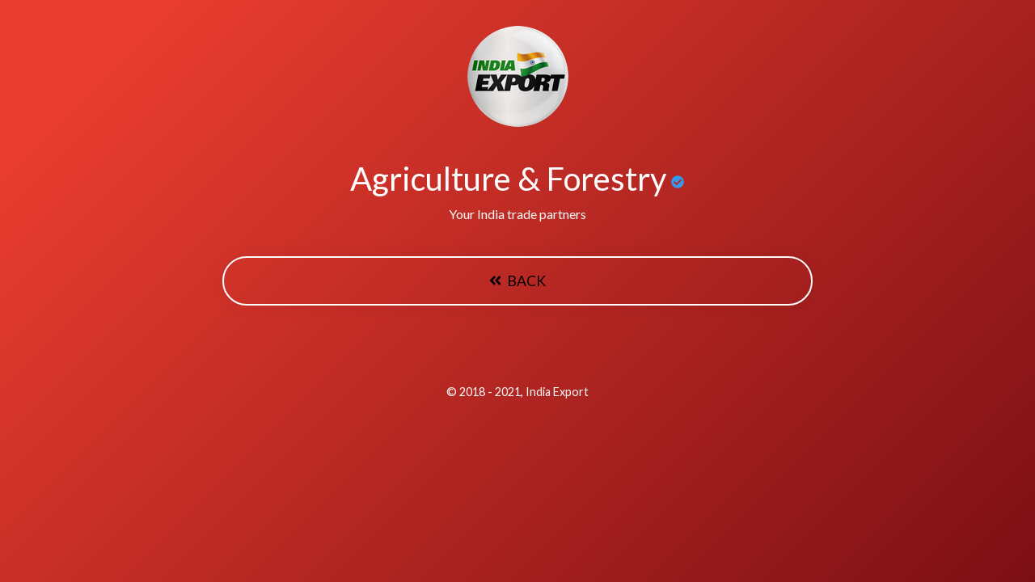

--- FILE ---
content_type: text/html; charset=UTF-8
request_url: https://indiaexport.online/agriculture-forestry
body_size: 2143
content:
<!DOCTYPE html>
<html lang="en" class="link-html">
    <head>
        <title>India Export, India Trade Partners Directory</title>
        <base href="https://indiaexport.online/">
        <meta http-equiv="content-type" content="text/html; charset=UTF-8" />
        <meta name="viewport" content="width=device-width, initial-scale=1, shrink-to-fit=no" />

                <meta name="description" content="Online Directory Of Trade Partners Worldwide. Ultimate Guide To Finding A New Market For Your Product Or Service.">
        
        
        
        
                    <link href="https://indiaexport.online/themes/altum/assets/css/bootstrap.min.css?v=520" rel="stylesheet" media="screen">
                    <link href="https://indiaexport.online/themes/altum/assets/css/custom.css?v=520" rel="stylesheet" media="screen">
                    <link href="https://indiaexport.online/themes/altum/assets/css/link-custom.css?v=520" rel="stylesheet" media="screen">
                    <link href="https://indiaexport.online/themes/altum/assets/css/animate.min.css?v=520" rel="stylesheet" media="screen">
        
                                <link href="https://fonts.googleapis.com/css?family=Lato&display=swap" rel="stylesheet">
            <style>
                body {
                    font-family: 'Lato', sans-serif !important;
                }
            </style>
        
        
        
        <link rel="canonical" href="https://indiaexport.online/agriculture-forestry" />
    </head>

    
<body class="link-body " style="background-image: linear-gradient(135deg, #E93D2F 10%, #7C0F14 100%);">
    <div class="container animated fadeIn">
        <div class="row d-flex justify-content-center text-center">
            <div class="col-md-8 link-content ">

                
                <header class="d-flex flex-column align-items-center" style="color: #fff">
                    <img id="image" src="https://indiaexport.online/uploads/avatars/df80d30facb42e03494cfe59a9b53116.png" alt="Avatar" class="link-image"  />

                    <div class="d-flex flex-row align-items-center mt-4">
                        <h1 id="title">Agriculture & Forestry</h1>

                                                <span data-toggle="tooltip" title="Verified" class="link-verified ml-1"><i class="fa fa-fw fa-check-circle fa-1x"></i></span>
                                            </div>

                    <p id="description">Your India trade partners</p>
                </header>

                <main id="links" class="mt-4">

                                            
                            
                            <div data-link-id="22">
                                
<div class="my-3">
    <a href="https://indiaexport.online/info" data-location-url="gZyGpXXNjN" class="btn btn-block btn-primary link-btn link-btn-rounded animated infinite false delay-2s" style="color: #000; background: transparent; border: .1rem solid #fff">
        <div class="link-btn-image-wrapper link-btn-rounded" style="display: none;">
            <img src="" class="link-btn-image" loading="lazy" />
        </div>

                    <i class="fas fa-angle-double-left mr-1"></i>
        
        BACK    </a>
</div>


                            </div>

                                            
                                        <div id="socials" class="d-flex flex-wrap justify-content-center mt-5">

                                                                                                                                                                                                                                                                                                                                                                                                                                                                                                                                                                                                                                    
                    </div>
                    
                </main>

                
                <footer class="link-footer">
                                                                        <a id="branding" href="#" style="color: #fff">© 2018 - 2021, India Export</a>
                                                            </footer>

            </div>
        </div>
    </div>

    <script defer src="https://static.cloudflareinsights.com/beacon.min.js/vcd15cbe7772f49c399c6a5babf22c1241717689176015" integrity="sha512-ZpsOmlRQV6y907TI0dKBHq9Md29nnaEIPlkf84rnaERnq6zvWvPUqr2ft8M1aS28oN72PdrCzSjY4U6VaAw1EQ==" data-cf-beacon='{"version":"2024.11.0","token":"e3f70da0c91f45d588170c979fef8e0b","r":1,"server_timing":{"name":{"cfCacheStatus":true,"cfEdge":true,"cfExtPri":true,"cfL4":true,"cfOrigin":true,"cfSpeedBrain":true},"location_startswith":null}}' crossorigin="anonymous"></script>
</body>






    <input type="hidden" id="url" name="url" value="https://indiaexport.online/" />
    <input type="hidden" name="global_token" value="1c9f7a6240699ef8c5f79d45461676cd" />
    <input type="hidden" name="number_decimal_point" value="." />
    <input type="hidden" name="number_thousands_separator" value="," />

            <script src="https://indiaexport.online/themes/altum/assets/js/libraries/jquery.min.js?v=520"></script>
            <script src="https://indiaexport.online/themes/altum/assets/js/libraries/popper.min.js?v=520"></script>
            <script src="https://indiaexport.online/themes/altum/assets/js/libraries/bootstrap.min.js?v=520"></script>
            <script src="https://indiaexport.online/themes/altum/assets/js/main.js?v=520"></script>
            <script src="https://indiaexport.online/themes/altum/assets/js/functions.js?v=520"></script>
            <script src="https://indiaexport.online/themes/altum/assets/js/libraries/fontawesome.min.js?v=520"></script>
    
    <script>
    /* Internal tracking for biolink links */
    $('[data-location-url]').on('click', event => {

        let base_url = $('[name="url"]').val();
        let url = $(event.currentTarget).data('location-url');

        $.ajax(`${base_url}${url}?no_redirect`);
    });
</script>
<script>
    /* Go over all mail buttons to make sure the user can still submit mail */
    $('form[id^="mail_"]').each((index, element) => {
        let link_id = $(element).find('input[name="link_id"]').val();
        let is_converted = localStorage.getItem(`mail_${link_id}`);

        if(is_converted) {
            /* Set the submit button to disabled */
            $(element).find('button[type="submit"]').attr('disabled', 'disabled');
        }
    });
        /* Form handling for mail submissions if any */
    $('form[id^="mail_"]').on('submit', event => {
        let base_url = $('[name="url"]').val();
        let link_id = $(event.currentTarget).find('input[name="link_id"]').val();
        let is_converted = localStorage.getItem(`mail_${link_id}`);

        if(!is_converted) {

            $.ajax({
                type: 'POST',
                url: `${base_url}link-ajax`,
                data: $(event.currentTarget).serialize(),
                success: (data) => {
                    let notification_container = $(event.currentTarget).find('.notification-container');

                    if (data.status == 'error') {
                        notification_container.html('');

                        display_notifications(data.message, 'error', notification_container);
                    } else if (data.status == 'success') {

                        display_notifications(data.message, 'success', notification_container);

                        setTimeout(() => {

                            /* Hide modal */
                            $(event.currentTarget).closest('.modal').modal('hide');

                            /* Remove the notification */
                            notification_container.html('');

                            /* Set the localstorage to mention that the user was converted */
                            localStorage.setItem(`mail_${link_id}`, true);

                            /* Set the submit button to disabled */
                            $(event.currentTarget).find('button[type="submit"]').attr('disabled', 'disabled');

                        }, 1000);

                    }
                },
                dataType: 'json'
            });

        }

        event.preventDefault();
    })
</script>
</html>


--- FILE ---
content_type: text/css
request_url: https://indiaexport.online/themes/altum/assets/css/bootstrap.min.css?v=520
body_size: 26668
content:
/*!
 * Bootstrap v4.5.2 (https://getbootstrap.com/)
 * Copyright 2011-2020 The Bootstrap Authors
 * Copyright 2011-2020 Twitter, Inc.
 * Licensed under MIT (https://github.com/twbs/bootstrap/blob/main/LICENSE)
 */:root{--blue: #007bff;--indigo: #6610f2;--purple: #6f42c1;--pink: #e83e8c;--red: #dc3545;--orange: #fd7e14;--yellow: #ffc107;--green: #28a745;--teal: #20c997;--cyan: #17a2b8;--white: #fff;--gray: #858585;--gray-dark: #3b3b3b;--primary: #38b2ac;--secondary: #858585;--success: #28a745;--info: #17a2b8;--warning: #ffc107;--danger: #dc3545;--light: #fafafa;--dark: #3b3b3b;--gray-100: #fafafa;--gray-200: #f2f2f2;--gray-300: #e8e8e8;--gray-400: #d6d6d6;--gray-500: #b0b0b0;--gray-600: #858585;--gray-700: #595959;--gray-800: #3b3b3b;--gray-900: #242424;--primary-100: #e6fffa;--primary-200: #b2f5ea;--primary-300: #7fe6d8;--primary-400: #4dd1c4;--primary-600: #319694;--primary-700: #2d7a7c;--primary-800: #285f62;--primary-900: #234e52;--breakpoint-xs: 0;--breakpoint-sm: 576px;--breakpoint-md: 768px;--breakpoint-lg: 992px;--breakpoint-xl: 1200px;--font-family-sans-serif: Inter, -apple-system, BlinkMacSystemFont, "Segoe UI", Roboto, "Helvetica Neue", Arial, "Noto Sans", sans-serif, "Apple Color Emoji", "Segoe UI Emoji", "Segoe UI Symbol", "Noto Color Emoji";--font-family-monospace: SFMono-Regular, Menlo, Monaco, Consolas, "Liberation Mono", "Courier New", monospace}*,*::before,*::after{box-sizing:border-box}html{font-family:sans-serif;line-height:1.15;-webkit-text-size-adjust:100%;-webkit-tap-highlight-color:rgba(0,0,0,0)}article,aside,figcaption,figure,footer,header,hgroup,main,nav,section{display:block}body{margin:0;font-family:Inter,-apple-system,BlinkMacSystemFont,"Segoe UI",Roboto,"Helvetica Neue",Arial,"Noto Sans",sans-serif,"Apple Color Emoji","Segoe UI Emoji","Segoe UI Symbol","Noto Color Emoji";font-size:1rem;font-weight:400;line-height:1.5;color:#3b3b3b;text-align:left;background-color:#f7f7f7}[tabindex="-1"]:focus:not(:focus-visible){outline:0 !important}hr{box-sizing:content-box;height:0;overflow:visible}h1,h2,h3,h4,h5,h6{margin-top:0;margin-bottom:.5rem}p{margin-top:0;margin-bottom:1rem}abbr[title],abbr[data-original-title]{text-decoration:underline;text-decoration:underline dotted;cursor:help;border-bottom:0;text-decoration-skip-ink:none}address{margin-bottom:1rem;font-style:normal;line-height:inherit}ol,ul,dl{margin-top:0;margin-bottom:1rem}ol ol,ul ul,ol ul,ul ol{margin-bottom:0}dt{font-weight:500}dd{margin-bottom:.5rem;margin-left:0}blockquote{margin:0 0 1rem}b,strong{font-weight:bolder}small{font-size:80%}sub,sup{position:relative;font-size:75%;line-height:0;vertical-align:baseline}sub{bottom:-0.25em}sup{top:-0.5em}a{color:#1f1f1f;text-decoration:none;background-color:transparent}a:hover{color:#000;text-decoration:underline}a:not([href]):not([class]){color:inherit;text-decoration:none}a:not([href]):not([class]):hover{color:inherit;text-decoration:none}pre,code,kbd,samp{font-family:SFMono-Regular,Menlo,Monaco,Consolas,"Liberation Mono","Courier New",monospace;font-size:1em}pre{margin-top:0;margin-bottom:1rem;overflow:auto;-ms-overflow-style:scrollbar}figure{margin:0 0 1rem}img{vertical-align:middle;border-style:none}svg{overflow:hidden;vertical-align:middle}table{border-collapse:collapse}caption{padding-top:.75rem;padding-bottom:.75rem;color:#858585;text-align:left;caption-side:bottom}th{text-align:inherit}label{display:inline-block;margin-bottom:.5rem}button{border-radius:0}button:focus{outline:1px dotted;outline:5px auto -webkit-focus-ring-color}input,button,select,optgroup,textarea{margin:0;font-family:inherit;font-size:inherit;line-height:inherit}button,input{overflow:visible}button,select{text-transform:none}[role=button]{cursor:pointer}select{word-wrap:normal}button,[type=button],[type=reset],[type=submit]{-webkit-appearance:button}button:not(:disabled),[type=button]:not(:disabled),[type=reset]:not(:disabled),[type=submit]:not(:disabled){cursor:pointer}button::-moz-focus-inner,[type=button]::-moz-focus-inner,[type=reset]::-moz-focus-inner,[type=submit]::-moz-focus-inner{padding:0;border-style:none}input[type=radio],input[type=checkbox]{box-sizing:border-box;padding:0}textarea{overflow:auto;resize:vertical}fieldset{min-width:0;padding:0;margin:0;border:0}legend{display:block;width:100%;max-width:100%;padding:0;margin-bottom:.5rem;font-size:1.5rem;line-height:inherit;color:inherit;white-space:normal}progress{vertical-align:baseline}[type=number]::-webkit-inner-spin-button,[type=number]::-webkit-outer-spin-button{height:auto}[type=search]{outline-offset:-2px;-webkit-appearance:none}[type=search]::-webkit-search-decoration{-webkit-appearance:none}::-webkit-file-upload-button{font:inherit;-webkit-appearance:button}output{display:inline-block}summary{display:list-item;cursor:pointer}template{display:none}[hidden]{display:none !important}h1,h2,h3,h4,h5,h6,.h1,.h2,.h3,.h4,.h5,.h6{margin-bottom:.5rem;font-weight:500;line-height:1.2}h1,.h1{font-size:2.5rem}h2,.h2{font-size:2rem}h3,.h3{font-size:1.75rem}h4,.h4{font-size:1.5rem}h5,.h5{font-size:1.25rem}h6,.h6{font-size:1rem}.lead{font-size:1.25rem;font-weight:300}.display-1{font-size:6rem;font-weight:300;line-height:1.2}.display-2{font-size:5.5rem;font-weight:300;line-height:1.2}.display-3{font-size:4.5rem;font-weight:300;line-height:1.2}.display-4{font-size:3.5rem;font-weight:300;line-height:1.2}hr{margin-top:1rem;margin-bottom:1rem;border:0;border-top:1px solid rgba(0,0,0,.1)}small,.small{font-size:80%;font-weight:400}mark,.mark{padding:.2em;background-color:#fcf8e3}.list-unstyled{padding-left:0;list-style:none}.list-inline{padding-left:0;list-style:none}.list-inline-item{display:inline-block}.list-inline-item:not(:last-child){margin-right:.5rem}.initialism{font-size:90%;text-transform:uppercase}.blockquote{margin-bottom:1rem;font-size:1.25rem}.blockquote-footer{display:block;font-size:80%;color:#3b3b3b}.blockquote-footer::before{content:"— "}.img-fluid{max-width:100%;height:auto}.img-thumbnail{padding:.25rem;background-color:#f7f7f7;border:1px solid #e8e8e8;border-radius:.25rem;max-width:100%;height:auto}.figure{display:inline-block}.figure-img{margin-bottom:.5rem;line-height:1}.figure-caption{font-size:90%;color:#858585}code{font-size:87.5%;color:#38b2ac;word-wrap:break-word}a>code{color:inherit}kbd{padding:.2rem .4rem;font-size:87.5%;color:#fff;background-color:#242424;border-radius:.2rem}kbd kbd{padding:0;font-size:100%;font-weight:500}pre{display:block;font-size:87.5%;color:#242424}pre code{font-size:inherit;color:inherit;word-break:normal}.pre-scrollable{max-height:340px;overflow-y:scroll}.container,.container-fluid,.container-xl,.container-lg,.container-md,.container-sm{width:100%;padding-right:15px;padding-left:15px;margin-right:auto;margin-left:auto}@media(min-width: 576px){.container-sm,.container{max-width:540px}}@media(min-width: 768px){.container-md,.container-sm,.container{max-width:720px}}@media(min-width: 992px){.container-lg,.container-md,.container-sm,.container{max-width:960px}}@media(min-width: 1200px){.container-xl,.container-lg,.container-md,.container-sm,.container{max-width:1140px}}.row{display:flex;flex-wrap:wrap;margin-right:-15px;margin-left:-15px}.no-gutters{margin-right:0;margin-left:0}.no-gutters>.col,.no-gutters>[class*=col-]{padding-right:0;padding-left:0}.col-xl,.col-xl-auto,.col-xl-12,.col-xl-11,.col-xl-10,.col-xl-9,.col-xl-8,.col-xl-7,.col-xl-6,.col-xl-5,.col-xl-4,.col-xl-3,.col-xl-2,.col-xl-1,.col-lg,.col-lg-auto,.col-lg-12,.col-lg-11,.col-lg-10,.col-lg-9,.col-lg-8,.col-lg-7,.col-lg-6,.col-lg-5,.col-lg-4,.col-lg-3,.col-lg-2,.col-lg-1,.col-md,.col-md-auto,.col-md-12,.col-md-11,.col-md-10,.col-md-9,.col-md-8,.col-md-7,.col-md-6,.col-md-5,.col-md-4,.col-md-3,.col-md-2,.col-md-1,.col-sm,.col-sm-auto,.col-sm-12,.col-sm-11,.col-sm-10,.col-sm-9,.col-sm-8,.col-sm-7,.col-sm-6,.col-sm-5,.col-sm-4,.col-sm-3,.col-sm-2,.col-sm-1,.col,.col-auto,.col-12,.col-11,.col-10,.col-9,.col-8,.col-7,.col-6,.col-5,.col-4,.col-3,.col-2,.col-1{position:relative;width:100%;padding-right:15px;padding-left:15px}.col{flex-basis:0;flex-grow:1;max-width:100%}.row-cols-1>*{flex:0 0 100%;max-width:100%}.row-cols-2>*{flex:0 0 50%;max-width:50%}.row-cols-3>*{flex:0 0 33.3333333333%;max-width:33.3333333333%}.row-cols-4>*{flex:0 0 25%;max-width:25%}.row-cols-5>*{flex:0 0 20%;max-width:20%}.row-cols-6>*{flex:0 0 16.6666666667%;max-width:16.6666666667%}.col-auto{flex:0 0 auto;width:auto;max-width:100%}.col-1{flex:0 0 8.3333333333%;max-width:8.3333333333%}.col-2{flex:0 0 16.6666666667%;max-width:16.6666666667%}.col-3{flex:0 0 25%;max-width:25%}.col-4{flex:0 0 33.3333333333%;max-width:33.3333333333%}.col-5{flex:0 0 41.6666666667%;max-width:41.6666666667%}.col-6{flex:0 0 50%;max-width:50%}.col-7{flex:0 0 58.3333333333%;max-width:58.3333333333%}.col-8{flex:0 0 66.6666666667%;max-width:66.6666666667%}.col-9{flex:0 0 75%;max-width:75%}.col-10{flex:0 0 83.3333333333%;max-width:83.3333333333%}.col-11{flex:0 0 91.6666666667%;max-width:91.6666666667%}.col-12{flex:0 0 100%;max-width:100%}.order-first{order:-1}.order-last{order:13}.order-0{order:0}.order-1{order:1}.order-2{order:2}.order-3{order:3}.order-4{order:4}.order-5{order:5}.order-6{order:6}.order-7{order:7}.order-8{order:8}.order-9{order:9}.order-10{order:10}.order-11{order:11}.order-12{order:12}.offset-1{margin-left:8.3333333333%}.offset-2{margin-left:16.6666666667%}.offset-3{margin-left:25%}.offset-4{margin-left:33.3333333333%}.offset-5{margin-left:41.6666666667%}.offset-6{margin-left:50%}.offset-7{margin-left:58.3333333333%}.offset-8{margin-left:66.6666666667%}.offset-9{margin-left:75%}.offset-10{margin-left:83.3333333333%}.offset-11{margin-left:91.6666666667%}@media(min-width: 576px){.col-sm{flex-basis:0;flex-grow:1;max-width:100%}.row-cols-sm-1>*{flex:0 0 100%;max-width:100%}.row-cols-sm-2>*{flex:0 0 50%;max-width:50%}.row-cols-sm-3>*{flex:0 0 33.3333333333%;max-width:33.3333333333%}.row-cols-sm-4>*{flex:0 0 25%;max-width:25%}.row-cols-sm-5>*{flex:0 0 20%;max-width:20%}.row-cols-sm-6>*{flex:0 0 16.6666666667%;max-width:16.6666666667%}.col-sm-auto{flex:0 0 auto;width:auto;max-width:100%}.col-sm-1{flex:0 0 8.3333333333%;max-width:8.3333333333%}.col-sm-2{flex:0 0 16.6666666667%;max-width:16.6666666667%}.col-sm-3{flex:0 0 25%;max-width:25%}.col-sm-4{flex:0 0 33.3333333333%;max-width:33.3333333333%}.col-sm-5{flex:0 0 41.6666666667%;max-width:41.6666666667%}.col-sm-6{flex:0 0 50%;max-width:50%}.col-sm-7{flex:0 0 58.3333333333%;max-width:58.3333333333%}.col-sm-8{flex:0 0 66.6666666667%;max-width:66.6666666667%}.col-sm-9{flex:0 0 75%;max-width:75%}.col-sm-10{flex:0 0 83.3333333333%;max-width:83.3333333333%}.col-sm-11{flex:0 0 91.6666666667%;max-width:91.6666666667%}.col-sm-12{flex:0 0 100%;max-width:100%}.order-sm-first{order:-1}.order-sm-last{order:13}.order-sm-0{order:0}.order-sm-1{order:1}.order-sm-2{order:2}.order-sm-3{order:3}.order-sm-4{order:4}.order-sm-5{order:5}.order-sm-6{order:6}.order-sm-7{order:7}.order-sm-8{order:8}.order-sm-9{order:9}.order-sm-10{order:10}.order-sm-11{order:11}.order-sm-12{order:12}.offset-sm-0{margin-left:0}.offset-sm-1{margin-left:8.3333333333%}.offset-sm-2{margin-left:16.6666666667%}.offset-sm-3{margin-left:25%}.offset-sm-4{margin-left:33.3333333333%}.offset-sm-5{margin-left:41.6666666667%}.offset-sm-6{margin-left:50%}.offset-sm-7{margin-left:58.3333333333%}.offset-sm-8{margin-left:66.6666666667%}.offset-sm-9{margin-left:75%}.offset-sm-10{margin-left:83.3333333333%}.offset-sm-11{margin-left:91.6666666667%}}@media(min-width: 768px){.col-md{flex-basis:0;flex-grow:1;max-width:100%}.row-cols-md-1>*{flex:0 0 100%;max-width:100%}.row-cols-md-2>*{flex:0 0 50%;max-width:50%}.row-cols-md-3>*{flex:0 0 33.3333333333%;max-width:33.3333333333%}.row-cols-md-4>*{flex:0 0 25%;max-width:25%}.row-cols-md-5>*{flex:0 0 20%;max-width:20%}.row-cols-md-6>*{flex:0 0 16.6666666667%;max-width:16.6666666667%}.col-md-auto{flex:0 0 auto;width:auto;max-width:100%}.col-md-1{flex:0 0 8.3333333333%;max-width:8.3333333333%}.col-md-2{flex:0 0 16.6666666667%;max-width:16.6666666667%}.col-md-3{flex:0 0 25%;max-width:25%}.col-md-4{flex:0 0 33.3333333333%;max-width:33.3333333333%}.col-md-5{flex:0 0 41.6666666667%;max-width:41.6666666667%}.col-md-6{flex:0 0 50%;max-width:50%}.col-md-7{flex:0 0 58.3333333333%;max-width:58.3333333333%}.col-md-8{flex:0 0 66.6666666667%;max-width:66.6666666667%}.col-md-9{flex:0 0 75%;max-width:75%}.col-md-10{flex:0 0 83.3333333333%;max-width:83.3333333333%}.col-md-11{flex:0 0 91.6666666667%;max-width:91.6666666667%}.col-md-12{flex:0 0 100%;max-width:100%}.order-md-first{order:-1}.order-md-last{order:13}.order-md-0{order:0}.order-md-1{order:1}.order-md-2{order:2}.order-md-3{order:3}.order-md-4{order:4}.order-md-5{order:5}.order-md-6{order:6}.order-md-7{order:7}.order-md-8{order:8}.order-md-9{order:9}.order-md-10{order:10}.order-md-11{order:11}.order-md-12{order:12}.offset-md-0{margin-left:0}.offset-md-1{margin-left:8.3333333333%}.offset-md-2{margin-left:16.6666666667%}.offset-md-3{margin-left:25%}.offset-md-4{margin-left:33.3333333333%}.offset-md-5{margin-left:41.6666666667%}.offset-md-6{margin-left:50%}.offset-md-7{margin-left:58.3333333333%}.offset-md-8{margin-left:66.6666666667%}.offset-md-9{margin-left:75%}.offset-md-10{margin-left:83.3333333333%}.offset-md-11{margin-left:91.6666666667%}}@media(min-width: 992px){.col-lg{flex-basis:0;flex-grow:1;max-width:100%}.row-cols-lg-1>*{flex:0 0 100%;max-width:100%}.row-cols-lg-2>*{flex:0 0 50%;max-width:50%}.row-cols-lg-3>*{flex:0 0 33.3333333333%;max-width:33.3333333333%}.row-cols-lg-4>*{flex:0 0 25%;max-width:25%}.row-cols-lg-5>*{flex:0 0 20%;max-width:20%}.row-cols-lg-6>*{flex:0 0 16.6666666667%;max-width:16.6666666667%}.col-lg-auto{flex:0 0 auto;width:auto;max-width:100%}.col-lg-1{flex:0 0 8.3333333333%;max-width:8.3333333333%}.col-lg-2{flex:0 0 16.6666666667%;max-width:16.6666666667%}.col-lg-3{flex:0 0 25%;max-width:25%}.col-lg-4{flex:0 0 33.3333333333%;max-width:33.3333333333%}.col-lg-5{flex:0 0 41.6666666667%;max-width:41.6666666667%}.col-lg-6{flex:0 0 50%;max-width:50%}.col-lg-7{flex:0 0 58.3333333333%;max-width:58.3333333333%}.col-lg-8{flex:0 0 66.6666666667%;max-width:66.6666666667%}.col-lg-9{flex:0 0 75%;max-width:75%}.col-lg-10{flex:0 0 83.3333333333%;max-width:83.3333333333%}.col-lg-11{flex:0 0 91.6666666667%;max-width:91.6666666667%}.col-lg-12{flex:0 0 100%;max-width:100%}.order-lg-first{order:-1}.order-lg-last{order:13}.order-lg-0{order:0}.order-lg-1{order:1}.order-lg-2{order:2}.order-lg-3{order:3}.order-lg-4{order:4}.order-lg-5{order:5}.order-lg-6{order:6}.order-lg-7{order:7}.order-lg-8{order:8}.order-lg-9{order:9}.order-lg-10{order:10}.order-lg-11{order:11}.order-lg-12{order:12}.offset-lg-0{margin-left:0}.offset-lg-1{margin-left:8.3333333333%}.offset-lg-2{margin-left:16.6666666667%}.offset-lg-3{margin-left:25%}.offset-lg-4{margin-left:33.3333333333%}.offset-lg-5{margin-left:41.6666666667%}.offset-lg-6{margin-left:50%}.offset-lg-7{margin-left:58.3333333333%}.offset-lg-8{margin-left:66.6666666667%}.offset-lg-9{margin-left:75%}.offset-lg-10{margin-left:83.3333333333%}.offset-lg-11{margin-left:91.6666666667%}}@media(min-width: 1200px){.col-xl{flex-basis:0;flex-grow:1;max-width:100%}.row-cols-xl-1>*{flex:0 0 100%;max-width:100%}.row-cols-xl-2>*{flex:0 0 50%;max-width:50%}.row-cols-xl-3>*{flex:0 0 33.3333333333%;max-width:33.3333333333%}.row-cols-xl-4>*{flex:0 0 25%;max-width:25%}.row-cols-xl-5>*{flex:0 0 20%;max-width:20%}.row-cols-xl-6>*{flex:0 0 16.6666666667%;max-width:16.6666666667%}.col-xl-auto{flex:0 0 auto;width:auto;max-width:100%}.col-xl-1{flex:0 0 8.3333333333%;max-width:8.3333333333%}.col-xl-2{flex:0 0 16.6666666667%;max-width:16.6666666667%}.col-xl-3{flex:0 0 25%;max-width:25%}.col-xl-4{flex:0 0 33.3333333333%;max-width:33.3333333333%}.col-xl-5{flex:0 0 41.6666666667%;max-width:41.6666666667%}.col-xl-6{flex:0 0 50%;max-width:50%}.col-xl-7{flex:0 0 58.3333333333%;max-width:58.3333333333%}.col-xl-8{flex:0 0 66.6666666667%;max-width:66.6666666667%}.col-xl-9{flex:0 0 75%;max-width:75%}.col-xl-10{flex:0 0 83.3333333333%;max-width:83.3333333333%}.col-xl-11{flex:0 0 91.6666666667%;max-width:91.6666666667%}.col-xl-12{flex:0 0 100%;max-width:100%}.order-xl-first{order:-1}.order-xl-last{order:13}.order-xl-0{order:0}.order-xl-1{order:1}.order-xl-2{order:2}.order-xl-3{order:3}.order-xl-4{order:4}.order-xl-5{order:5}.order-xl-6{order:6}.order-xl-7{order:7}.order-xl-8{order:8}.order-xl-9{order:9}.order-xl-10{order:10}.order-xl-11{order:11}.order-xl-12{order:12}.offset-xl-0{margin-left:0}.offset-xl-1{margin-left:8.3333333333%}.offset-xl-2{margin-left:16.6666666667%}.offset-xl-3{margin-left:25%}.offset-xl-4{margin-left:33.3333333333%}.offset-xl-5{margin-left:41.6666666667%}.offset-xl-6{margin-left:50%}.offset-xl-7{margin-left:58.3333333333%}.offset-xl-8{margin-left:66.6666666667%}.offset-xl-9{margin-left:75%}.offset-xl-10{margin-left:83.3333333333%}.offset-xl-11{margin-left:91.6666666667%}}.table{width:100%;margin-bottom:1rem;color:#3b3b3b}.table th,.table td{padding:.75rem;vertical-align:top;border-top:1px solid #f2f2f2}.table thead th{vertical-align:bottom;border-bottom:2px solid #f2f2f2}.table tbody+tbody{border-top:2px solid #f2f2f2}.table-sm th,.table-sm td{padding:.3rem}.table-bordered{border:1px solid #f2f2f2}.table-bordered th,.table-bordered td{border:1px solid #f2f2f2}.table-bordered thead th,.table-bordered thead td{border-bottom-width:2px}.table-borderless th,.table-borderless td,.table-borderless thead th,.table-borderless tbody+tbody{border:0}.table-striped tbody tr:nth-of-type(odd){background-color:rgba(0,0,0,.05)}.table-hover tbody tr:hover{color:#3b3b3b;background-color:rgba(0,0,0,.075)}.table-primary,.table-primary>th,.table-primary>td{background-color:#c7e9e8}.table-primary th,.table-primary td,.table-primary thead th,.table-primary tbody+tbody{border-color:#98d7d4}.table-hover .table-primary:hover{background-color:#b5e2e0}.table-hover .table-primary:hover>td,.table-hover .table-primary:hover>th{background-color:#b5e2e0}.table-secondary,.table-secondary>th,.table-secondary>td{background-color:#ddd}.table-secondary th,.table-secondary td,.table-secondary thead th,.table-secondary tbody+tbody{border-color:silver}.table-hover .table-secondary:hover{background-color:#d0d0d0}.table-hover .table-secondary:hover>td,.table-hover .table-secondary:hover>th{background-color:#d0d0d0}.table-success,.table-success>th,.table-success>td{background-color:#c3e6cb}.table-success th,.table-success td,.table-success thead th,.table-success tbody+tbody{border-color:#8fd19e}.table-hover .table-success:hover{background-color:#b1dfbb}.table-hover .table-success:hover>td,.table-hover .table-success:hover>th{background-color:#b1dfbb}.table-info,.table-info>th,.table-info>td{background-color:#bee5eb}.table-info th,.table-info td,.table-info thead th,.table-info tbody+tbody{border-color:#86cfda}.table-hover .table-info:hover{background-color:#abdde5}.table-hover .table-info:hover>td,.table-hover .table-info:hover>th{background-color:#abdde5}.table-warning,.table-warning>th,.table-warning>td{background-color:#ffeeba}.table-warning th,.table-warning td,.table-warning thead th,.table-warning tbody+tbody{border-color:#ffdf7e}.table-hover .table-warning:hover{background-color:#ffe8a1}.table-hover .table-warning:hover>td,.table-hover .table-warning:hover>th{background-color:#ffe8a1}.table-danger,.table-danger>th,.table-danger>td{background-color:#f5c6cb}.table-danger th,.table-danger td,.table-danger thead th,.table-danger tbody+tbody{border-color:#ed969e}.table-hover .table-danger:hover{background-color:#f1b0b7}.table-hover .table-danger:hover>td,.table-hover .table-danger:hover>th{background-color:#f1b0b7}.table-light,.table-light>th,.table-light>td{background-color:#fefefe}.table-light th,.table-light td,.table-light thead th,.table-light tbody+tbody{border-color:#fcfcfc}.table-hover .table-light:hover{background-color:#f1f1f1}.table-hover .table-light:hover>td,.table-hover .table-light:hover>th{background-color:#f1f1f1}.table-dark,.table-dark>th,.table-dark>td{background-color:#c8c8c8}.table-dark th,.table-dark td,.table-dark thead th,.table-dark tbody+tbody{border-color:#999}.table-hover .table-dark:hover{background-color:#bbb}.table-hover .table-dark:hover>td,.table-hover .table-dark:hover>th{background-color:#bbb}.table-gray-100,.table-gray-100>th,.table-gray-100>td{background-color:#fefefe}.table-gray-100 th,.table-gray-100 td,.table-gray-100 thead th,.table-gray-100 tbody+tbody{border-color:#fcfcfc}.table-hover .table-gray-100:hover{background-color:#f1f1f1}.table-hover .table-gray-100:hover>td,.table-hover .table-gray-100:hover>th{background-color:#f1f1f1}.table-gray-200,.table-gray-200>th,.table-gray-200>td{background-color:#fbfbfb}.table-gray-200 th,.table-gray-200 td,.table-gray-200 thead th,.table-gray-200 tbody+tbody{border-color:#f8f8f8}.table-hover .table-gray-200:hover{background-color:#eee}.table-hover .table-gray-200:hover>td,.table-hover .table-gray-200:hover>th{background-color:#eee}.table-gray-300,.table-gray-300>th,.table-gray-300>td{background-color:#f9f9f9}.table-gray-300 th,.table-gray-300 td,.table-gray-300 thead th,.table-gray-300 tbody+tbody{border-color:#f3f3f3}.table-hover .table-gray-300:hover{background-color:#ececec}.table-hover .table-gray-300:hover>td,.table-hover .table-gray-300:hover>th{background-color:#ececec}.table-gray-400,.table-gray-400>th,.table-gray-400>td{background-color:#f4f4f4}.table-gray-400 th,.table-gray-400 td,.table-gray-400 thead th,.table-gray-400 tbody+tbody{border-color:#eaeaea}.table-hover .table-gray-400:hover{background-color:#e7e7e7}.table-hover .table-gray-400:hover>td,.table-hover .table-gray-400:hover>th{background-color:#e7e7e7}.table-gray-500,.table-gray-500>th,.table-gray-500>td{background-color:#e9e9e9}.table-gray-500 th,.table-gray-500 td,.table-gray-500 thead th,.table-gray-500 tbody+tbody{border-color:#d6d6d6}.table-hover .table-gray-500:hover{background-color:#dcdcdc}.table-hover .table-gray-500:hover>td,.table-hover .table-gray-500:hover>th{background-color:#dcdcdc}.table-gray-600,.table-gray-600>th,.table-gray-600>td{background-color:#ddd}.table-gray-600 th,.table-gray-600 td,.table-gray-600 thead th,.table-gray-600 tbody+tbody{border-color:silver}.table-hover .table-gray-600:hover{background-color:#d0d0d0}.table-hover .table-gray-600:hover>td,.table-hover .table-gray-600:hover>th{background-color:#d0d0d0}.table-gray-700,.table-gray-700>th,.table-gray-700>td{background-color:#d1d1d1}.table-gray-700 th,.table-gray-700 td,.table-gray-700 thead th,.table-gray-700 tbody+tbody{border-color:#a9a9a9}.table-hover .table-gray-700:hover{background-color:#c4c4c4}.table-hover .table-gray-700:hover>td,.table-hover .table-gray-700:hover>th{background-color:#c4c4c4}.table-gray-800,.table-gray-800>th,.table-gray-800>td{background-color:#c8c8c8}.table-gray-800 th,.table-gray-800 td,.table-gray-800 thead th,.table-gray-800 tbody+tbody{border-color:#999}.table-hover .table-gray-800:hover{background-color:#bbb}.table-hover .table-gray-800:hover>td,.table-hover .table-gray-800:hover>th{background-color:#bbb}.table-gray-900,.table-gray-900>th,.table-gray-900>td{background-color:#c2c2c2}.table-gray-900 th,.table-gray-900 td,.table-gray-900 thead th,.table-gray-900 tbody+tbody{border-color:#8d8d8d}.table-hover .table-gray-900:hover{background-color:#b5b5b5}.table-hover .table-gray-900:hover>td,.table-hover .table-gray-900:hover>th{background-color:#b5b5b5}.table-primary-100,.table-primary-100>th,.table-primary-100>td{background-color:#f8fffe}.table-primary-100 th,.table-primary-100 td,.table-primary-100 thead th,.table-primary-100 tbody+tbody{border-color:#f2fffc}.table-hover .table-primary-100:hover{background-color:#dffffa}.table-hover .table-primary-100:hover>td,.table-hover .table-primary-100:hover>th{background-color:#dffffa}.table-primary-200,.table-primary-200>th,.table-primary-200>td{background-color:#e9fcf9}.table-primary-200 th,.table-primary-200 td,.table-primary-200 thead th,.table-primary-200 tbody+tbody{border-color:#d7faf4}.table-hover .table-primary-200:hover{background-color:#d3f9f3}.table-hover .table-primary-200:hover>td,.table-hover .table-primary-200:hover>th{background-color:#d3f9f3}.table-primary-300,.table-primary-300>th,.table-primary-300>td{background-color:#dbf8f4}.table-primary-300 th,.table-primary-300 td,.table-primary-300 thead th,.table-primary-300 tbody+tbody{border-color:#bcf2eb}.table-hover .table-primary-300:hover{background-color:#c6f4ed}.table-hover .table-primary-300:hover>td,.table-hover .table-primary-300:hover>th{background-color:#c6f4ed}.table-primary-400,.table-primary-400>th,.table-primary-400>td{background-color:#cdf2ee}.table-primary-400 th,.table-primary-400 td,.table-primary-400 thead th,.table-primary-400 tbody+tbody{border-color:#a2e7e0}.table-hover .table-primary-400:hover{background-color:#b9ede7}.table-hover .table-primary-400:hover>td,.table-hover .table-primary-400:hover>th{background-color:#b9ede7}.table-primary-600,.table-primary-600>th,.table-primary-600>td{background-color:#c5e2e1}.table-primary-600 th,.table-primary-600 td,.table-primary-600 thead th,.table-primary-600 tbody+tbody{border-color:#94c8c7}.table-hover .table-primary-600:hover{background-color:#b4dad8}.table-hover .table-primary-600:hover>td,.table-hover .table-primary-600:hover>th{background-color:#b4dad8}.table-primary-700,.table-primary-700>th,.table-primary-700>td{background-color:#c4dada}.table-primary-700 th,.table-primary-700 td,.table-primary-700 thead th,.table-primary-700 tbody+tbody{border-color:#92babb}.table-hover .table-primary-700:hover{background-color:#b4d0d0}.table-hover .table-primary-700:hover>td,.table-hover .table-primary-700:hover>th{background-color:#b4d0d0}.table-primary-800,.table-primary-800>th,.table-primary-800>td{background-color:#c3d2d3}.table-primary-800 th,.table-primary-800 td,.table-primary-800 thead th,.table-primary-800 tbody+tbody{border-color:#8facad}.table-hover .table-primary-800:hover{background-color:#b4c7c8}.table-hover .table-primary-800:hover>td,.table-hover .table-primary-800:hover>th{background-color:#b4c7c8}.table-primary-900,.table-primary-900>th,.table-primary-900>td{background-color:#c1cdcf}.table-primary-900 th,.table-primary-900 td,.table-primary-900 thead th,.table-primary-900 tbody+tbody{border-color:#8da3a5}.table-hover .table-primary-900:hover{background-color:#b3c1c4}.table-hover .table-primary-900:hover>td,.table-hover .table-primary-900:hover>th{background-color:#b3c1c4}.table-active,.table-active>th,.table-active>td{background-color:rgba(0,0,0,.075)}.table-hover .table-active:hover{background-color:rgba(0,0,0,.075)}.table-hover .table-active:hover>td,.table-hover .table-active:hover>th{background-color:rgba(0,0,0,.075)}.table .thead-dark th{color:#fff;background-color:#3b3b3b;border-color:#4e4e4e}.table .thead-light th{color:#595959;background-color:#f2f2f2;border-color:#f2f2f2}.table-dark{color:#fff;background-color:#3b3b3b}.table-dark th,.table-dark td,.table-dark thead th{border-color:#4e4e4e}.table-dark.table-bordered{border:0}.table-dark.table-striped tbody tr:nth-of-type(odd){background-color:rgba(255,255,255,.05)}.table-dark.table-hover tbody tr:hover{color:#fff;background-color:rgba(255,255,255,.075)}@media(max-width: 575.98px){.table-responsive-sm{display:block;width:100%;overflow-x:auto;-webkit-overflow-scrolling:touch}.table-responsive-sm>.table-bordered{border:0}}@media(max-width: 767.98px){.table-responsive-md{display:block;width:100%;overflow-x:auto;-webkit-overflow-scrolling:touch}.table-responsive-md>.table-bordered{border:0}}@media(max-width: 991.98px){.table-responsive-lg{display:block;width:100%;overflow-x:auto;-webkit-overflow-scrolling:touch}.table-responsive-lg>.table-bordered{border:0}}@media(max-width: 1199.98px){.table-responsive-xl{display:block;width:100%;overflow-x:auto;-webkit-overflow-scrolling:touch}.table-responsive-xl>.table-bordered{border:0}}.table-responsive{display:block;width:100%;overflow-x:auto;-webkit-overflow-scrolling:touch}.table-responsive>.table-bordered{border:0}.form-control{display:block;width:100%;height:calc(1.5em + 0.75rem + 2px);padding:.375rem .75rem;font-size:1rem;font-weight:400;line-height:1.5;color:#858585;background-color:#fff;background-clip:padding-box;border:1px solid #e8e8e8;border-radius:.25rem;transition:border-color .15s ease-in-out,box-shadow .15s ease-in-out}@media(prefers-reduced-motion: reduce){.form-control{transition:none}}.form-control::-ms-expand{background-color:transparent;border:0}.form-control:-moz-focusring{color:transparent;text-shadow:0 0 0 #858585}.form-control:focus{color:#858585;background-color:#fff;border-color:#8fdcd8;outline:0;box-shadow:0 0 0 .2rem rgba(56,178,172,.25)}.form-control::placeholder{color:#858585;opacity:1}.form-control:disabled,.form-control[readonly]{background-color:#f2f2f2;opacity:1}input[type=date].form-control,input[type=time].form-control,input[type=datetime-local].form-control,input[type=month].form-control{appearance:none}select.form-control:focus::-ms-value{color:#858585;background-color:#fff}.form-control-file,.form-control-range{display:block;width:100%}.col-form-label{padding-top:calc(0.375rem + 1px);padding-bottom:calc(0.375rem + 1px);margin-bottom:0;font-size:inherit;line-height:1.5}.col-form-label-lg{padding-top:calc(0.5rem + 1px);padding-bottom:calc(0.5rem + 1px);font-size:1.25rem;line-height:1.5}.col-form-label-sm{padding-top:calc(0.25rem + 1px);padding-bottom:calc(0.25rem + 1px);font-size:0.875rem;line-height:1.5}.form-control-plaintext{display:block;width:100%;padding:.375rem 0;margin-bottom:0;font-size:1rem;line-height:1.5;color:#3b3b3b;background-color:transparent;border:solid transparent;border-width:1px 0}.form-control-plaintext.form-control-sm,.form-control-plaintext.form-control-lg{padding-right:0;padding-left:0}.form-control-sm{height:calc(1.5em + 0.5rem + 2px);padding:.25rem .5rem;font-size:0.875rem;line-height:1.5;border-radius:.2rem}.form-control-lg{height:calc(1.5em + 1rem + 2px);padding:.5rem 1rem;font-size:1.25rem;line-height:1.5;border-radius:.3rem}select.form-control[size],select.form-control[multiple]{height:auto}textarea.form-control{height:auto}.form-group{margin-bottom:1rem}.form-text{display:block;margin-top:.25rem}.form-row{display:flex;flex-wrap:wrap;margin-right:-5px;margin-left:-5px}.form-row>.col,.form-row>[class*=col-]{padding-right:5px;padding-left:5px}.form-check{position:relative;display:block;padding-left:1.25rem}.form-check-input{position:absolute;margin-top:.3rem;margin-left:-1.25rem}.form-check-input[disabled]~.form-check-label,.form-check-input:disabled~.form-check-label{color:#858585}.form-check-label{margin-bottom:0}.form-check-inline{display:inline-flex;align-items:center;padding-left:0;margin-right:.75rem}.form-check-inline .form-check-input{position:static;margin-top:0;margin-right:.3125rem;margin-left:0}.valid-feedback{display:none;width:100%;margin-top:.25rem;font-size:80%;color:#28a745}.valid-tooltip{position:absolute;top:100%;left:0;z-index:5;display:none;max-width:100%;padding:.25rem .5rem;margin-top:.1rem;font-size:0.875rem;line-height:1.5;color:#fff;background-color:rgba(40,167,69,.9);border-radius:.25rem}.was-validated :valid~.valid-feedback,.was-validated :valid~.valid-tooltip,.is-valid~.valid-feedback,.is-valid~.valid-tooltip{display:block}.was-validated .form-control:valid,.form-control.is-valid{border-color:#28a745;padding-right:calc(1.5em + 0.75rem);background-image:url("data:image/svg+xml,%3csvg xmlns='http://www.w3.org/2000/svg' width='8' height='8' viewBox='0 0 8 8'%3e%3cpath fill='%2328a745' d='M2.3 6.73L.6 4.53c-.4-1.04.46-1.4 1.1-.8l1.1 1.4 3.4-3.8c.6-.63 1.6-.27 1.2.7l-4 4.6c-.43.5-.8.4-1.1.1z'/%3e%3c/svg%3e");background-repeat:no-repeat;background-position:right calc(0.375em + 0.1875rem) center;background-size:calc(0.75em + 0.375rem) calc(0.75em + 0.375rem)}.was-validated .form-control:valid:focus,.form-control.is-valid:focus{border-color:#28a745;box-shadow:0 0 0 .2rem rgba(40,167,69,.25)}.was-validated textarea.form-control:valid,textarea.form-control.is-valid{padding-right:calc(1.5em + 0.75rem);background-position:top calc(0.375em + 0.1875rem) right calc(0.375em + 0.1875rem)}.was-validated .custom-select:valid,.custom-select.is-valid{border-color:#28a745;padding-right:calc(0.75em + 2.3125rem);background:url("data:image/svg+xml,%3csvg xmlns='http://www.w3.org/2000/svg' width='4' height='5' viewBox='0 0 4 5'%3e%3cpath fill='%233b3b3b' d='M2 0L0 2h4zm0 5L0 3h4z'/%3e%3c/svg%3e") no-repeat right .75rem center/8px 10px,url("data:image/svg+xml,%3csvg xmlns='http://www.w3.org/2000/svg' width='8' height='8' viewBox='0 0 8 8'%3e%3cpath fill='%2328a745' d='M2.3 6.73L.6 4.53c-.4-1.04.46-1.4 1.1-.8l1.1 1.4 3.4-3.8c.6-.63 1.6-.27 1.2.7l-4 4.6c-.43.5-.8.4-1.1.1z'/%3e%3c/svg%3e") #fff no-repeat center right 1.75rem/calc(0.75em + 0.375rem) calc(0.75em + 0.375rem)}.was-validated .custom-select:valid:focus,.custom-select.is-valid:focus{border-color:#28a745;box-shadow:0 0 0 .2rem rgba(40,167,69,.25)}.was-validated .form-check-input:valid~.form-check-label,.form-check-input.is-valid~.form-check-label{color:#28a745}.was-validated .form-check-input:valid~.valid-feedback,.was-validated .form-check-input:valid~.valid-tooltip,.form-check-input.is-valid~.valid-feedback,.form-check-input.is-valid~.valid-tooltip{display:block}.was-validated .custom-control-input:valid~.custom-control-label,.custom-control-input.is-valid~.custom-control-label{color:#28a745}.was-validated .custom-control-input:valid~.custom-control-label::before,.custom-control-input.is-valid~.custom-control-label::before{border-color:#28a745}.was-validated .custom-control-input:valid:checked~.custom-control-label::before,.custom-control-input.is-valid:checked~.custom-control-label::before{border-color:#34ce57;background-color:#34ce57}.was-validated .custom-control-input:valid:focus~.custom-control-label::before,.custom-control-input.is-valid:focus~.custom-control-label::before{box-shadow:0 0 0 .2rem rgba(40,167,69,.25)}.was-validated .custom-control-input:valid:focus:not(:checked)~.custom-control-label::before,.custom-control-input.is-valid:focus:not(:checked)~.custom-control-label::before{border-color:#28a745}.was-validated .custom-file-input:valid~.custom-file-label,.custom-file-input.is-valid~.custom-file-label{border-color:#28a745}.was-validated .custom-file-input:valid:focus~.custom-file-label,.custom-file-input.is-valid:focus~.custom-file-label{border-color:#28a745;box-shadow:0 0 0 .2rem rgba(40,167,69,.25)}.invalid-feedback{display:none;width:100%;margin-top:.25rem;font-size:80%;color:#dc3545}.invalid-tooltip{position:absolute;top:100%;left:0;z-index:5;display:none;max-width:100%;padding:.25rem .5rem;margin-top:.1rem;font-size:0.875rem;line-height:1.5;color:#fff;background-color:rgba(220,53,69,.9);border-radius:.25rem}.was-validated :invalid~.invalid-feedback,.was-validated :invalid~.invalid-tooltip,.is-invalid~.invalid-feedback,.is-invalid~.invalid-tooltip{display:block}.was-validated .form-control:invalid,.form-control.is-invalid{border-color:#dc3545;padding-right:calc(1.5em + 0.75rem);background-image:url("data:image/svg+xml,%3csvg xmlns='http://www.w3.org/2000/svg' width='12' height='12' fill='none' stroke='%23dc3545' viewBox='0 0 12 12'%3e%3ccircle cx='6' cy='6' r='4.5'/%3e%3cpath stroke-linejoin='round' d='M5.8 3.6h.4L6 6.5z'/%3e%3ccircle cx='6' cy='8.2' r='.6' fill='%23dc3545' stroke='none'/%3e%3c/svg%3e");background-repeat:no-repeat;background-position:right calc(0.375em + 0.1875rem) center;background-size:calc(0.75em + 0.375rem) calc(0.75em + 0.375rem)}.was-validated .form-control:invalid:focus,.form-control.is-invalid:focus{border-color:#dc3545;box-shadow:0 0 0 .2rem rgba(220,53,69,.25)}.was-validated textarea.form-control:invalid,textarea.form-control.is-invalid{padding-right:calc(1.5em + 0.75rem);background-position:top calc(0.375em + 0.1875rem) right calc(0.375em + 0.1875rem)}.was-validated .custom-select:invalid,.custom-select.is-invalid{border-color:#dc3545;padding-right:calc(0.75em + 2.3125rem);background:url("data:image/svg+xml,%3csvg xmlns='http://www.w3.org/2000/svg' width='4' height='5' viewBox='0 0 4 5'%3e%3cpath fill='%233b3b3b' d='M2 0L0 2h4zm0 5L0 3h4z'/%3e%3c/svg%3e") no-repeat right .75rem center/8px 10px,url("data:image/svg+xml,%3csvg xmlns='http://www.w3.org/2000/svg' width='12' height='12' fill='none' stroke='%23dc3545' viewBox='0 0 12 12'%3e%3ccircle cx='6' cy='6' r='4.5'/%3e%3cpath stroke-linejoin='round' d='M5.8 3.6h.4L6 6.5z'/%3e%3ccircle cx='6' cy='8.2' r='.6' fill='%23dc3545' stroke='none'/%3e%3c/svg%3e") #fff no-repeat center right 1.75rem/calc(0.75em + 0.375rem) calc(0.75em + 0.375rem)}.was-validated .custom-select:invalid:focus,.custom-select.is-invalid:focus{border-color:#dc3545;box-shadow:0 0 0 .2rem rgba(220,53,69,.25)}.was-validated .form-check-input:invalid~.form-check-label,.form-check-input.is-invalid~.form-check-label{color:#dc3545}.was-validated .form-check-input:invalid~.invalid-feedback,.was-validated .form-check-input:invalid~.invalid-tooltip,.form-check-input.is-invalid~.invalid-feedback,.form-check-input.is-invalid~.invalid-tooltip{display:block}.was-validated .custom-control-input:invalid~.custom-control-label,.custom-control-input.is-invalid~.custom-control-label{color:#dc3545}.was-validated .custom-control-input:invalid~.custom-control-label::before,.custom-control-input.is-invalid~.custom-control-label::before{border-color:#dc3545}.was-validated .custom-control-input:invalid:checked~.custom-control-label::before,.custom-control-input.is-invalid:checked~.custom-control-label::before{border-color:#e4606d;background-color:#e4606d}.was-validated .custom-control-input:invalid:focus~.custom-control-label::before,.custom-control-input.is-invalid:focus~.custom-control-label::before{box-shadow:0 0 0 .2rem rgba(220,53,69,.25)}.was-validated .custom-control-input:invalid:focus:not(:checked)~.custom-control-label::before,.custom-control-input.is-invalid:focus:not(:checked)~.custom-control-label::before{border-color:#dc3545}.was-validated .custom-file-input:invalid~.custom-file-label,.custom-file-input.is-invalid~.custom-file-label{border-color:#dc3545}.was-validated .custom-file-input:invalid:focus~.custom-file-label,.custom-file-input.is-invalid:focus~.custom-file-label{border-color:#dc3545;box-shadow:0 0 0 .2rem rgba(220,53,69,.25)}.form-inline{display:flex;flex-flow:row wrap;align-items:center}.form-inline .form-check{width:100%}@media(min-width: 576px){.form-inline label{display:flex;align-items:center;justify-content:center;margin-bottom:0}.form-inline .form-group{display:flex;flex:0 0 auto;flex-flow:row wrap;align-items:center;margin-bottom:0}.form-inline .form-control{display:inline-block;width:auto;vertical-align:middle}.form-inline .form-control-plaintext{display:inline-block}.form-inline .input-group,.form-inline .custom-select{width:auto}.form-inline .form-check{display:flex;align-items:center;justify-content:center;width:auto;padding-left:0}.form-inline .form-check-input{position:relative;flex-shrink:0;margin-top:0;margin-right:.25rem;margin-left:0}.form-inline .custom-control{align-items:center;justify-content:center}.form-inline .custom-control-label{margin-bottom:0}}.btn{display:inline-block;font-weight:400;color:#3b3b3b;text-align:center;vertical-align:middle;user-select:none;background-color:transparent;border:1px solid transparent;padding:.375rem .75rem;font-size:1rem;line-height:1.5;border-radius:.25rem;transition:color .15s ease-in-out,background-color .15s ease-in-out,border-color .15s ease-in-out,box-shadow .15s ease-in-out}@media(prefers-reduced-motion: reduce){.btn{transition:none}}.btn:hover{color:#3b3b3b;text-decoration:none}.btn:focus,.btn.focus{outline:0;box-shadow:0 0 0 .2rem rgba(56,178,172,.25)}.btn.disabled,.btn:disabled{opacity:.65}.btn:not(:disabled):not(.disabled){cursor:pointer}a.btn.disabled,fieldset:disabled a.btn{pointer-events:none}.btn-primary{color:#fff;background-color:#38b2ac;border-color:#38b2ac}.btn-primary:hover{color:#fff;background-color:#2f9590;border-color:#2c8c87}.btn-primary:focus,.btn-primary.focus{color:#fff;background-color:#2f9590;border-color:#2c8c87;box-shadow:0 0 0 .2rem rgba(86,190,184,.5)}.btn-primary.disabled,.btn-primary:disabled{color:#fff;background-color:#38b2ac;border-color:#38b2ac}.btn-primary:not(:disabled):not(.disabled):active,.btn-primary:not(:disabled):not(.disabled).active,.show>.btn-primary.dropdown-toggle{color:#fff;background-color:#2c8c87;border-color:#29827d}.btn-primary:not(:disabled):not(.disabled):active:focus,.btn-primary:not(:disabled):not(.disabled).active:focus,.show>.btn-primary.dropdown-toggle:focus{box-shadow:0 0 0 .2rem rgba(86,190,184,.5)}.btn-secondary{color:#fff;background-color:#858585;border-color:#858585}.btn-secondary:hover{color:#fff;background-color:#717171;border-color:#6b6b6b}.btn-secondary:focus,.btn-secondary.focus{color:#fff;background-color:#717171;border-color:#6b6b6b;box-shadow:0 0 0 .2rem rgba(151,151,151,.5)}.btn-secondary.disabled,.btn-secondary:disabled{color:#fff;background-color:#858585;border-color:#858585}.btn-secondary:not(:disabled):not(.disabled):active,.btn-secondary:not(:disabled):not(.disabled).active,.show>.btn-secondary.dropdown-toggle{color:#fff;background-color:#6b6b6b;border-color:#656565}.btn-secondary:not(:disabled):not(.disabled):active:focus,.btn-secondary:not(:disabled):not(.disabled).active:focus,.show>.btn-secondary.dropdown-toggle:focus{box-shadow:0 0 0 .2rem rgba(151,151,151,.5)}.btn-success{color:#fff;background-color:#28a745;border-color:#28a745}.btn-success:hover{color:#fff;background-color:#218838;border-color:#1e7e34}.btn-success:focus,.btn-success.focus{color:#fff;background-color:#218838;border-color:#1e7e34;box-shadow:0 0 0 .2rem rgba(72,180,97,.5)}.btn-success.disabled,.btn-success:disabled{color:#fff;background-color:#28a745;border-color:#28a745}.btn-success:not(:disabled):not(.disabled):active,.btn-success:not(:disabled):not(.disabled).active,.show>.btn-success.dropdown-toggle{color:#fff;background-color:#1e7e34;border-color:#1c7430}.btn-success:not(:disabled):not(.disabled):active:focus,.btn-success:not(:disabled):not(.disabled).active:focus,.show>.btn-success.dropdown-toggle:focus{box-shadow:0 0 0 .2rem rgba(72,180,97,.5)}.btn-info{color:#fff;background-color:#17a2b8;border-color:#17a2b8}.btn-info:hover{color:#fff;background-color:#138496;border-color:#117a8b}.btn-info:focus,.btn-info.focus{color:#fff;background-color:#138496;border-color:#117a8b;box-shadow:0 0 0 .2rem rgba(58,176,195,.5)}.btn-info.disabled,.btn-info:disabled{color:#fff;background-color:#17a2b8;border-color:#17a2b8}.btn-info:not(:disabled):not(.disabled):active,.btn-info:not(:disabled):not(.disabled).active,.show>.btn-info.dropdown-toggle{color:#fff;background-color:#117a8b;border-color:#10707f}.btn-info:not(:disabled):not(.disabled):active:focus,.btn-info:not(:disabled):not(.disabled).active:focus,.show>.btn-info.dropdown-toggle:focus{box-shadow:0 0 0 .2rem rgba(58,176,195,.5)}.btn-warning{color:#242424;background-color:#ffc107;border-color:#ffc107}.btn-warning:hover{color:#242424;background-color:#e0a800;border-color:#d39e00}.btn-warning:focus,.btn-warning.focus{color:#242424;background-color:#e0a800;border-color:#d39e00;box-shadow:0 0 0 .2rem rgba(222,169,11,.5)}.btn-warning.disabled,.btn-warning:disabled{color:#242424;background-color:#ffc107;border-color:#ffc107}.btn-warning:not(:disabled):not(.disabled):active,.btn-warning:not(:disabled):not(.disabled).active,.show>.btn-warning.dropdown-toggle{color:#242424;background-color:#d39e00;border-color:#c69500}.btn-warning:not(:disabled):not(.disabled):active:focus,.btn-warning:not(:disabled):not(.disabled).active:focus,.show>.btn-warning.dropdown-toggle:focus{box-shadow:0 0 0 .2rem rgba(222,169,11,.5)}.btn-danger{color:#fff;background-color:#dc3545;border-color:#dc3545}.btn-danger:hover{color:#fff;background-color:#c82333;border-color:#bd2130}.btn-danger:focus,.btn-danger.focus{color:#fff;background-color:#c82333;border-color:#bd2130;box-shadow:0 0 0 .2rem rgba(225,83,97,.5)}.btn-danger.disabled,.btn-danger:disabled{color:#fff;background-color:#dc3545;border-color:#dc3545}.btn-danger:not(:disabled):not(.disabled):active,.btn-danger:not(:disabled):not(.disabled).active,.show>.btn-danger.dropdown-toggle{color:#fff;background-color:#bd2130;border-color:#b21f2d}.btn-danger:not(:disabled):not(.disabled):active:focus,.btn-danger:not(:disabled):not(.disabled).active:focus,.show>.btn-danger.dropdown-toggle:focus{box-shadow:0 0 0 .2rem rgba(225,83,97,.5)}.btn-light{color:#242424;background-color:#fafafa;border-color:#fafafa}.btn-light:hover{color:#242424;background-color:#e7e7e7;border-color:#e0e0e0}.btn-light:focus,.btn-light.focus{color:#242424;background-color:#e7e7e7;border-color:#e0e0e0;box-shadow:0 0 0 .2rem rgba(218,218,218,.5)}.btn-light.disabled,.btn-light:disabled{color:#242424;background-color:#fafafa;border-color:#fafafa}.btn-light:not(:disabled):not(.disabled):active,.btn-light:not(:disabled):not(.disabled).active,.show>.btn-light.dropdown-toggle{color:#242424;background-color:#e0e0e0;border-color:#dadada}.btn-light:not(:disabled):not(.disabled):active:focus,.btn-light:not(:disabled):not(.disabled).active:focus,.show>.btn-light.dropdown-toggle:focus{box-shadow:0 0 0 .2rem rgba(218,218,218,.5)}.btn-dark{color:#fff;background-color:#3b3b3b;border-color:#3b3b3b}.btn-dark:hover{color:#fff;background-color:#282828;border-color:#212121}.btn-dark:focus,.btn-dark.focus{color:#fff;background-color:#282828;border-color:#212121;box-shadow:0 0 0 .2rem rgba(88,88,88,.5)}.btn-dark.disabled,.btn-dark:disabled{color:#fff;background-color:#3b3b3b;border-color:#3b3b3b}.btn-dark:not(:disabled):not(.disabled):active,.btn-dark:not(:disabled):not(.disabled).active,.show>.btn-dark.dropdown-toggle{color:#fff;background-color:#212121;border-color:#1b1b1b}.btn-dark:not(:disabled):not(.disabled):active:focus,.btn-dark:not(:disabled):not(.disabled).active:focus,.show>.btn-dark.dropdown-toggle:focus{box-shadow:0 0 0 .2rem rgba(88,88,88,.5)}.btn-gray-100{color:#242424;background-color:#fafafa;border-color:#fafafa}.btn-gray-100:hover{color:#242424;background-color:#e7e7e7;border-color:#e0e0e0}.btn-gray-100:focus,.btn-gray-100.focus{color:#242424;background-color:#e7e7e7;border-color:#e0e0e0;box-shadow:0 0 0 .2rem rgba(218,218,218,.5)}.btn-gray-100.disabled,.btn-gray-100:disabled{color:#242424;background-color:#fafafa;border-color:#fafafa}.btn-gray-100:not(:disabled):not(.disabled):active,.btn-gray-100:not(:disabled):not(.disabled).active,.show>.btn-gray-100.dropdown-toggle{color:#242424;background-color:#e0e0e0;border-color:#dadada}.btn-gray-100:not(:disabled):not(.disabled):active:focus,.btn-gray-100:not(:disabled):not(.disabled).active:focus,.show>.btn-gray-100.dropdown-toggle:focus{box-shadow:0 0 0 .2rem rgba(218,218,218,.5)}.btn-gray-200{color:#242424;background-color:#f2f2f2;border-color:#f2f2f2}.btn-gray-200:hover{color:#242424;background-color:#dfdfdf;border-color:#d9d9d9}.btn-gray-200:focus,.btn-gray-200.focus{color:#242424;background-color:#dfdfdf;border-color:#d9d9d9;box-shadow:0 0 0 .2rem rgba(211,211,211,.5)}.btn-gray-200.disabled,.btn-gray-200:disabled{color:#242424;background-color:#f2f2f2;border-color:#f2f2f2}.btn-gray-200:not(:disabled):not(.disabled):active,.btn-gray-200:not(:disabled):not(.disabled).active,.show>.btn-gray-200.dropdown-toggle{color:#242424;background-color:#d9d9d9;border-color:#d2d2d2}.btn-gray-200:not(:disabled):not(.disabled):active:focus,.btn-gray-200:not(:disabled):not(.disabled).active:focus,.show>.btn-gray-200.dropdown-toggle:focus{box-shadow:0 0 0 .2rem rgba(211,211,211,.5)}.btn-gray-300{color:#242424;background-color:#e8e8e8;border-color:#e8e8e8}.btn-gray-300:hover{color:#242424;background-color:#d5d5d5;border-color:#cfcfcf}.btn-gray-300:focus,.btn-gray-300.focus{color:#242424;background-color:#d5d5d5;border-color:#cfcfcf;box-shadow:0 0 0 .2rem rgba(203,203,203,.5)}.btn-gray-300.disabled,.btn-gray-300:disabled{color:#242424;background-color:#e8e8e8;border-color:#e8e8e8}.btn-gray-300:not(:disabled):not(.disabled):active,.btn-gray-300:not(:disabled):not(.disabled).active,.show>.btn-gray-300.dropdown-toggle{color:#242424;background-color:#cfcfcf;border-color:#c8c8c8}.btn-gray-300:not(:disabled):not(.disabled):active:focus,.btn-gray-300:not(:disabled):not(.disabled).active:focus,.show>.btn-gray-300.dropdown-toggle:focus{box-shadow:0 0 0 .2rem rgba(203,203,203,.5)}.btn-gray-400{color:#242424;background-color:#d6d6d6;border-color:#d6d6d6}.btn-gray-400:hover{color:#242424;background-color:#c3c3c3;border-color:#bdbdbd}.btn-gray-400:focus,.btn-gray-400.focus{color:#242424;background-color:#c3c3c3;border-color:#bdbdbd;box-shadow:0 0 0 .2rem rgba(187,187,187,.5)}.btn-gray-400.disabled,.btn-gray-400:disabled{color:#242424;background-color:#d6d6d6;border-color:#d6d6d6}.btn-gray-400:not(:disabled):not(.disabled):active,.btn-gray-400:not(:disabled):not(.disabled).active,.show>.btn-gray-400.dropdown-toggle{color:#242424;background-color:#bdbdbd;border-color:#b6b6b6}.btn-gray-400:not(:disabled):not(.disabled):active:focus,.btn-gray-400:not(:disabled):not(.disabled).active:focus,.show>.btn-gray-400.dropdown-toggle:focus{box-shadow:0 0 0 .2rem rgba(187,187,187,.5)}.btn-gray-500{color:#242424;background-color:#b0b0b0;border-color:#b0b0b0}.btn-gray-500:hover{color:#242424;background-color:#9d9d9d;border-color:#969696}.btn-gray-500:focus,.btn-gray-500.focus{color:#242424;background-color:#9d9d9d;border-color:#969696;box-shadow:0 0 0 .2rem rgba(155,155,155,.5)}.btn-gray-500.disabled,.btn-gray-500:disabled{color:#242424;background-color:#b0b0b0;border-color:#b0b0b0}.btn-gray-500:not(:disabled):not(.disabled):active,.btn-gray-500:not(:disabled):not(.disabled).active,.show>.btn-gray-500.dropdown-toggle{color:#242424;background-color:#969696;border-color:#909090}.btn-gray-500:not(:disabled):not(.disabled):active:focus,.btn-gray-500:not(:disabled):not(.disabled).active:focus,.show>.btn-gray-500.dropdown-toggle:focus{box-shadow:0 0 0 .2rem rgba(155,155,155,.5)}.btn-gray-600{color:#fff;background-color:#858585;border-color:#858585}.btn-gray-600:hover{color:#fff;background-color:#717171;border-color:#6b6b6b}.btn-gray-600:focus,.btn-gray-600.focus{color:#fff;background-color:#717171;border-color:#6b6b6b;box-shadow:0 0 0 .2rem rgba(151,151,151,.5)}.btn-gray-600.disabled,.btn-gray-600:disabled{color:#fff;background-color:#858585;border-color:#858585}.btn-gray-600:not(:disabled):not(.disabled):active,.btn-gray-600:not(:disabled):not(.disabled).active,.show>.btn-gray-600.dropdown-toggle{color:#fff;background-color:#6b6b6b;border-color:#656565}.btn-gray-600:not(:disabled):not(.disabled):active:focus,.btn-gray-600:not(:disabled):not(.disabled).active:focus,.show>.btn-gray-600.dropdown-toggle:focus{box-shadow:0 0 0 .2rem rgba(151,151,151,.5)}.btn-gray-700{color:#fff;background-color:#595959;border-color:#595959}.btn-gray-700:hover{color:#fff;background-color:#464646;border-color:#404040}.btn-gray-700:focus,.btn-gray-700.focus{color:#fff;background-color:#464646;border-color:#404040;box-shadow:0 0 0 .2rem rgba(114,114,114,.5)}.btn-gray-700.disabled,.btn-gray-700:disabled{color:#fff;background-color:#595959;border-color:#595959}.btn-gray-700:not(:disabled):not(.disabled):active,.btn-gray-700:not(:disabled):not(.disabled).active,.show>.btn-gray-700.dropdown-toggle{color:#fff;background-color:#404040;border-color:#393939}.btn-gray-700:not(:disabled):not(.disabled):active:focus,.btn-gray-700:not(:disabled):not(.disabled).active:focus,.show>.btn-gray-700.dropdown-toggle:focus{box-shadow:0 0 0 .2rem rgba(114,114,114,.5)}.btn-gray-800{color:#fff;background-color:#3b3b3b;border-color:#3b3b3b}.btn-gray-800:hover{color:#fff;background-color:#282828;border-color:#212121}.btn-gray-800:focus,.btn-gray-800.focus{color:#fff;background-color:#282828;border-color:#212121;box-shadow:0 0 0 .2rem rgba(88,88,88,.5)}.btn-gray-800.disabled,.btn-gray-800:disabled{color:#fff;background-color:#3b3b3b;border-color:#3b3b3b}.btn-gray-800:not(:disabled):not(.disabled):active,.btn-gray-800:not(:disabled):not(.disabled).active,.show>.btn-gray-800.dropdown-toggle{color:#fff;background-color:#212121;border-color:#1b1b1b}.btn-gray-800:not(:disabled):not(.disabled):active:focus,.btn-gray-800:not(:disabled):not(.disabled).active:focus,.show>.btn-gray-800.dropdown-toggle:focus{box-shadow:0 0 0 .2rem rgba(88,88,88,.5)}.btn-gray-900{color:#fff;background-color:#242424;border-color:#242424}.btn-gray-900:hover{color:#fff;background-color:#111;border-color:#0a0a0a}.btn-gray-900:focus,.btn-gray-900.focus{color:#fff;background-color:#111;border-color:#0a0a0a;box-shadow:0 0 0 .2rem rgba(69,69,69,.5)}.btn-gray-900.disabled,.btn-gray-900:disabled{color:#fff;background-color:#242424;border-color:#242424}.btn-gray-900:not(:disabled):not(.disabled):active,.btn-gray-900:not(:disabled):not(.disabled).active,.show>.btn-gray-900.dropdown-toggle{color:#fff;background-color:#0a0a0a;border-color:#040404}.btn-gray-900:not(:disabled):not(.disabled):active:focus,.btn-gray-900:not(:disabled):not(.disabled).active:focus,.show>.btn-gray-900.dropdown-toggle:focus{box-shadow:0 0 0 .2rem rgba(69,69,69,.5)}.btn-primary-100{color:#242424;background-color:#e6fffa;border-color:#e6fffa}.btn-primary-100:hover{color:#242424;background-color:#bffff2;border-color:#b3fff0}.btn-primary-100:focus,.btn-primary-100.focus{color:#242424;background-color:#bffff2;border-color:#b3fff0;box-shadow:0 0 0 .2rem rgba(201,222,218,.5)}.btn-primary-100.disabled,.btn-primary-100:disabled{color:#242424;background-color:#e6fffa;border-color:#e6fffa}.btn-primary-100:not(:disabled):not(.disabled):active,.btn-primary-100:not(:disabled):not(.disabled).active,.show>.btn-primary-100.dropdown-toggle{color:#242424;background-color:#b3fff0;border-color:#a6ffed}.btn-primary-100:not(:disabled):not(.disabled):active:focus,.btn-primary-100:not(:disabled):not(.disabled).active:focus,.show>.btn-primary-100.dropdown-toggle:focus{box-shadow:0 0 0 .2rem rgba(201,222,218,.5)}.btn-primary-200{color:#242424;background-color:#b2f5ea;border-color:#b2f5ea}.btn-primary-200:hover{color:#242424;background-color:#90f1e1;border-color:#85efdd}.btn-primary-200:focus,.btn-primary-200.focus{color:#242424;background-color:#90f1e1;border-color:#85efdd;box-shadow:0 0 0 .2rem rgba(157,214,204,.5)}.btn-primary-200.disabled,.btn-primary-200:disabled{color:#242424;background-color:#b2f5ea;border-color:#b2f5ea}.btn-primary-200:not(:disabled):not(.disabled):active,.btn-primary-200:not(:disabled):not(.disabled).active,.show>.btn-primary-200.dropdown-toggle{color:#242424;background-color:#85efdd;border-color:#7aeeda}.btn-primary-200:not(:disabled):not(.disabled):active:focus,.btn-primary-200:not(:disabled):not(.disabled).active:focus,.show>.btn-primary-200.dropdown-toggle:focus{box-shadow:0 0 0 .2rem rgba(157,214,204,.5)}.btn-primary-300{color:#242424;background-color:#7fe6d8;border-color:#7fe6d8}.btn-primary-300:hover{color:#242424;background-color:#5fdfce;border-color:#55ddcb}.btn-primary-300:focus,.btn-primary-300.focus{color:#242424;background-color:#5fdfce;border-color:#55ddcb;box-shadow:0 0 0 .2rem rgba(113,201,189,.5)}.btn-primary-300.disabled,.btn-primary-300:disabled{color:#242424;background-color:#7fe6d8;border-color:#7fe6d8}.btn-primary-300:not(:disabled):not(.disabled):active,.btn-primary-300:not(:disabled):not(.disabled).active,.show>.btn-primary-300.dropdown-toggle{color:#242424;background-color:#55ddcb;border-color:#4adbc8}.btn-primary-300:not(:disabled):not(.disabled):active:focus,.btn-primary-300:not(:disabled):not(.disabled).active:focus,.show>.btn-primary-300.dropdown-toggle:focus{box-shadow:0 0 0 .2rem rgba(113,201,189,.5)}.btn-primary-400{color:#242424;background-color:#4dd1c4;border-color:#4dd1c4}.btn-primary-400:hover{color:#242424;background-color:#33c5b6;border-color:#30bbad}.btn-primary-400:focus,.btn-primary-400.focus{color:#242424;background-color:#33c5b6;border-color:#30bbad;box-shadow:0 0 0 .2rem rgba(71,183,172,.5)}.btn-primary-400.disabled,.btn-primary-400:disabled{color:#242424;background-color:#4dd1c4;border-color:#4dd1c4}.btn-primary-400:not(:disabled):not(.disabled):active,.btn-primary-400:not(:disabled):not(.disabled).active,.show>.btn-primary-400.dropdown-toggle{color:#fff;background-color:#30bbad;border-color:#2db0a3}.btn-primary-400:not(:disabled):not(.disabled):active:focus,.btn-primary-400:not(:disabled):not(.disabled).active:focus,.show>.btn-primary-400.dropdown-toggle:focus{box-shadow:0 0 0 .2rem rgba(71,183,172,.5)}.btn-primary-600{color:#fff;background-color:#319694;border-color:#319694}.btn-primary-600:hover{color:#fff;background-color:#277978;border-color:#24706e}.btn-primary-600:focus,.btn-primary-600.focus{color:#fff;background-color:#277978;border-color:#24706e;box-shadow:0 0 0 .2rem rgba(80,166,164,.5)}.btn-primary-600.disabled,.btn-primary-600:disabled{color:#fff;background-color:#319694;border-color:#319694}.btn-primary-600:not(:disabled):not(.disabled):active,.btn-primary-600:not(:disabled):not(.disabled).active,.show>.btn-primary-600.dropdown-toggle{color:#fff;background-color:#24706e;border-color:#216665}.btn-primary-600:not(:disabled):not(.disabled):active:focus,.btn-primary-600:not(:disabled):not(.disabled).active:focus,.show>.btn-primary-600.dropdown-toggle:focus{box-shadow:0 0 0 .2rem rgba(80,166,164,.5)}.btn-primary-700{color:#fff;background-color:#2d7a7c;border-color:#2d7a7c}.btn-primary-700:hover{color:#fff;background-color:#225f60;border-color:#1f5556}.btn-primary-700:focus,.btn-primary-700.focus{color:#fff;background-color:#225f60;border-color:#1f5556;box-shadow:0 0 0 .2rem rgba(77,142,144,.5)}.btn-primary-700.disabled,.btn-primary-700:disabled{color:#fff;background-color:#2d7a7c;border-color:#2d7a7c}.btn-primary-700:not(:disabled):not(.disabled):active,.btn-primary-700:not(:disabled):not(.disabled).active,.show>.btn-primary-700.dropdown-toggle{color:#fff;background-color:#1f5556;border-color:#1c4c4d}.btn-primary-700:not(:disabled):not(.disabled):active:focus,.btn-primary-700:not(:disabled):not(.disabled).active:focus,.show>.btn-primary-700.dropdown-toggle:focus{box-shadow:0 0 0 .2rem rgba(77,142,144,.5)}.btn-primary-800{color:#fff;background-color:#285f62;border-color:#285f62}.btn-primary-800:hover{color:#fff;background-color:#1d4547;border-color:#193c3e}.btn-primary-800:focus,.btn-primary-800.focus{color:#fff;background-color:#1d4547;border-color:#193c3e;box-shadow:0 0 0 .2rem rgba(72,119,122,.5)}.btn-primary-800.disabled,.btn-primary-800:disabled{color:#fff;background-color:#285f62;border-color:#285f62}.btn-primary-800:not(:disabled):not(.disabled):active,.btn-primary-800:not(:disabled):not(.disabled).active,.show>.btn-primary-800.dropdown-toggle{color:#fff;background-color:#193c3e;border-color:#153335}.btn-primary-800:not(:disabled):not(.disabled):active:focus,.btn-primary-800:not(:disabled):not(.disabled).active:focus,.show>.btn-primary-800.dropdown-toggle:focus{box-shadow:0 0 0 .2rem rgba(72,119,122,.5)}.btn-primary-900{color:#fff;background-color:#234e52;border-color:#234e52}.btn-primary-900:hover{color:#fff;background-color:#183537;border-color:#142c2e}.btn-primary-900:focus,.btn-primary-900.focus{color:#fff;background-color:#183537;border-color:#142c2e;box-shadow:0 0 0 .2rem rgba(68,105,108,.5)}.btn-primary-900.disabled,.btn-primary-900:disabled{color:#fff;background-color:#234e52;border-color:#234e52}.btn-primary-900:not(:disabled):not(.disabled):active,.btn-primary-900:not(:disabled):not(.disabled).active,.show>.btn-primary-900.dropdown-toggle{color:#fff;background-color:#142c2e;border-color:#102425}.btn-primary-900:not(:disabled):not(.disabled):active:focus,.btn-primary-900:not(:disabled):not(.disabled).active:focus,.show>.btn-primary-900.dropdown-toggle:focus{box-shadow:0 0 0 .2rem rgba(68,105,108,.5)}.btn-outline-primary{color:#38b2ac;border-color:#38b2ac}.btn-outline-primary:hover{color:#fff;background-color:#38b2ac;border-color:#38b2ac}.btn-outline-primary:focus,.btn-outline-primary.focus{box-shadow:0 0 0 .2rem rgba(56,178,172,.5)}.btn-outline-primary.disabled,.btn-outline-primary:disabled{color:#38b2ac;background-color:transparent}.btn-outline-primary:not(:disabled):not(.disabled):active,.btn-outline-primary:not(:disabled):not(.disabled).active,.show>.btn-outline-primary.dropdown-toggle{color:#fff;background-color:#38b2ac;border-color:#38b2ac}.btn-outline-primary:not(:disabled):not(.disabled):active:focus,.btn-outline-primary:not(:disabled):not(.disabled).active:focus,.show>.btn-outline-primary.dropdown-toggle:focus{box-shadow:0 0 0 .2rem rgba(56,178,172,.5)}.btn-outline-secondary{color:#858585;border-color:#858585}.btn-outline-secondary:hover{color:#fff;background-color:#858585;border-color:#858585}.btn-outline-secondary:focus,.btn-outline-secondary.focus{box-shadow:0 0 0 .2rem rgba(133,133,133,.5)}.btn-outline-secondary.disabled,.btn-outline-secondary:disabled{color:#858585;background-color:transparent}.btn-outline-secondary:not(:disabled):not(.disabled):active,.btn-outline-secondary:not(:disabled):not(.disabled).active,.show>.btn-outline-secondary.dropdown-toggle{color:#fff;background-color:#858585;border-color:#858585}.btn-outline-secondary:not(:disabled):not(.disabled):active:focus,.btn-outline-secondary:not(:disabled):not(.disabled).active:focus,.show>.btn-outline-secondary.dropdown-toggle:focus{box-shadow:0 0 0 .2rem rgba(133,133,133,.5)}.btn-outline-success{color:#28a745;border-color:#28a745}.btn-outline-success:hover{color:#fff;background-color:#28a745;border-color:#28a745}.btn-outline-success:focus,.btn-outline-success.focus{box-shadow:0 0 0 .2rem rgba(40,167,69,.5)}.btn-outline-success.disabled,.btn-outline-success:disabled{color:#28a745;background-color:transparent}.btn-outline-success:not(:disabled):not(.disabled):active,.btn-outline-success:not(:disabled):not(.disabled).active,.show>.btn-outline-success.dropdown-toggle{color:#fff;background-color:#28a745;border-color:#28a745}.btn-outline-success:not(:disabled):not(.disabled):active:focus,.btn-outline-success:not(:disabled):not(.disabled).active:focus,.show>.btn-outline-success.dropdown-toggle:focus{box-shadow:0 0 0 .2rem rgba(40,167,69,.5)}.btn-outline-info{color:#17a2b8;border-color:#17a2b8}.btn-outline-info:hover{color:#fff;background-color:#17a2b8;border-color:#17a2b8}.btn-outline-info:focus,.btn-outline-info.focus{box-shadow:0 0 0 .2rem rgba(23,162,184,.5)}.btn-outline-info.disabled,.btn-outline-info:disabled{color:#17a2b8;background-color:transparent}.btn-outline-info:not(:disabled):not(.disabled):active,.btn-outline-info:not(:disabled):not(.disabled).active,.show>.btn-outline-info.dropdown-toggle{color:#fff;background-color:#17a2b8;border-color:#17a2b8}.btn-outline-info:not(:disabled):not(.disabled):active:focus,.btn-outline-info:not(:disabled):not(.disabled).active:focus,.show>.btn-outline-info.dropdown-toggle:focus{box-shadow:0 0 0 .2rem rgba(23,162,184,.5)}.btn-outline-warning{color:#ffc107;border-color:#ffc107}.btn-outline-warning:hover{color:#242424;background-color:#ffc107;border-color:#ffc107}.btn-outline-warning:focus,.btn-outline-warning.focus{box-shadow:0 0 0 .2rem rgba(255,193,7,.5)}.btn-outline-warning.disabled,.btn-outline-warning:disabled{color:#ffc107;background-color:transparent}.btn-outline-warning:not(:disabled):not(.disabled):active,.btn-outline-warning:not(:disabled):not(.disabled).active,.show>.btn-outline-warning.dropdown-toggle{color:#242424;background-color:#ffc107;border-color:#ffc107}.btn-outline-warning:not(:disabled):not(.disabled):active:focus,.btn-outline-warning:not(:disabled):not(.disabled).active:focus,.show>.btn-outline-warning.dropdown-toggle:focus{box-shadow:0 0 0 .2rem rgba(255,193,7,.5)}.btn-outline-danger{color:#dc3545;border-color:#dc3545}.btn-outline-danger:hover{color:#fff;background-color:#dc3545;border-color:#dc3545}.btn-outline-danger:focus,.btn-outline-danger.focus{box-shadow:0 0 0 .2rem rgba(220,53,69,.5)}.btn-outline-danger.disabled,.btn-outline-danger:disabled{color:#dc3545;background-color:transparent}.btn-outline-danger:not(:disabled):not(.disabled):active,.btn-outline-danger:not(:disabled):not(.disabled).active,.show>.btn-outline-danger.dropdown-toggle{color:#fff;background-color:#dc3545;border-color:#dc3545}.btn-outline-danger:not(:disabled):not(.disabled):active:focus,.btn-outline-danger:not(:disabled):not(.disabled).active:focus,.show>.btn-outline-danger.dropdown-toggle:focus{box-shadow:0 0 0 .2rem rgba(220,53,69,.5)}.btn-outline-light{color:#fafafa;border-color:#fafafa}.btn-outline-light:hover{color:#242424;background-color:#fafafa;border-color:#fafafa}.btn-outline-light:focus,.btn-outline-light.focus{box-shadow:0 0 0 .2rem rgba(250,250,250,.5)}.btn-outline-light.disabled,.btn-outline-light:disabled{color:#fafafa;background-color:transparent}.btn-outline-light:not(:disabled):not(.disabled):active,.btn-outline-light:not(:disabled):not(.disabled).active,.show>.btn-outline-light.dropdown-toggle{color:#242424;background-color:#fafafa;border-color:#fafafa}.btn-outline-light:not(:disabled):not(.disabled):active:focus,.btn-outline-light:not(:disabled):not(.disabled).active:focus,.show>.btn-outline-light.dropdown-toggle:focus{box-shadow:0 0 0 .2rem rgba(250,250,250,.5)}.btn-outline-dark{color:#3b3b3b;border-color:#3b3b3b}.btn-outline-dark:hover{color:#fff;background-color:#3b3b3b;border-color:#3b3b3b}.btn-outline-dark:focus,.btn-outline-dark.focus{box-shadow:0 0 0 .2rem rgba(59,59,59,.5)}.btn-outline-dark.disabled,.btn-outline-dark:disabled{color:#3b3b3b;background-color:transparent}.btn-outline-dark:not(:disabled):not(.disabled):active,.btn-outline-dark:not(:disabled):not(.disabled).active,.show>.btn-outline-dark.dropdown-toggle{color:#fff;background-color:#3b3b3b;border-color:#3b3b3b}.btn-outline-dark:not(:disabled):not(.disabled):active:focus,.btn-outline-dark:not(:disabled):not(.disabled).active:focus,.show>.btn-outline-dark.dropdown-toggle:focus{box-shadow:0 0 0 .2rem rgba(59,59,59,.5)}.btn-outline-gray-100{color:#fafafa;border-color:#fafafa}.btn-outline-gray-100:hover{color:#242424;background-color:#fafafa;border-color:#fafafa}.btn-outline-gray-100:focus,.btn-outline-gray-100.focus{box-shadow:0 0 0 .2rem rgba(250,250,250,.5)}.btn-outline-gray-100.disabled,.btn-outline-gray-100:disabled{color:#fafafa;background-color:transparent}.btn-outline-gray-100:not(:disabled):not(.disabled):active,.btn-outline-gray-100:not(:disabled):not(.disabled).active,.show>.btn-outline-gray-100.dropdown-toggle{color:#242424;background-color:#fafafa;border-color:#fafafa}.btn-outline-gray-100:not(:disabled):not(.disabled):active:focus,.btn-outline-gray-100:not(:disabled):not(.disabled).active:focus,.show>.btn-outline-gray-100.dropdown-toggle:focus{box-shadow:0 0 0 .2rem rgba(250,250,250,.5)}.btn-outline-gray-200{color:#f2f2f2;border-color:#f2f2f2}.btn-outline-gray-200:hover{color:#242424;background-color:#f2f2f2;border-color:#f2f2f2}.btn-outline-gray-200:focus,.btn-outline-gray-200.focus{box-shadow:0 0 0 .2rem rgba(242,242,242,.5)}.btn-outline-gray-200.disabled,.btn-outline-gray-200:disabled{color:#f2f2f2;background-color:transparent}.btn-outline-gray-200:not(:disabled):not(.disabled):active,.btn-outline-gray-200:not(:disabled):not(.disabled).active,.show>.btn-outline-gray-200.dropdown-toggle{color:#242424;background-color:#f2f2f2;border-color:#f2f2f2}.btn-outline-gray-200:not(:disabled):not(.disabled):active:focus,.btn-outline-gray-200:not(:disabled):not(.disabled).active:focus,.show>.btn-outline-gray-200.dropdown-toggle:focus{box-shadow:0 0 0 .2rem rgba(242,242,242,.5)}.btn-outline-gray-300{color:#e8e8e8;border-color:#e8e8e8}.btn-outline-gray-300:hover{color:#242424;background-color:#e8e8e8;border-color:#e8e8e8}.btn-outline-gray-300:focus,.btn-outline-gray-300.focus{box-shadow:0 0 0 .2rem rgba(232,232,232,.5)}.btn-outline-gray-300.disabled,.btn-outline-gray-300:disabled{color:#e8e8e8;background-color:transparent}.btn-outline-gray-300:not(:disabled):not(.disabled):active,.btn-outline-gray-300:not(:disabled):not(.disabled).active,.show>.btn-outline-gray-300.dropdown-toggle{color:#242424;background-color:#e8e8e8;border-color:#e8e8e8}.btn-outline-gray-300:not(:disabled):not(.disabled):active:focus,.btn-outline-gray-300:not(:disabled):not(.disabled).active:focus,.show>.btn-outline-gray-300.dropdown-toggle:focus{box-shadow:0 0 0 .2rem rgba(232,232,232,.5)}.btn-outline-gray-400{color:#d6d6d6;border-color:#d6d6d6}.btn-outline-gray-400:hover{color:#242424;background-color:#d6d6d6;border-color:#d6d6d6}.btn-outline-gray-400:focus,.btn-outline-gray-400.focus{box-shadow:0 0 0 .2rem rgba(214,214,214,.5)}.btn-outline-gray-400.disabled,.btn-outline-gray-400:disabled{color:#d6d6d6;background-color:transparent}.btn-outline-gray-400:not(:disabled):not(.disabled):active,.btn-outline-gray-400:not(:disabled):not(.disabled).active,.show>.btn-outline-gray-400.dropdown-toggle{color:#242424;background-color:#d6d6d6;border-color:#d6d6d6}.btn-outline-gray-400:not(:disabled):not(.disabled):active:focus,.btn-outline-gray-400:not(:disabled):not(.disabled).active:focus,.show>.btn-outline-gray-400.dropdown-toggle:focus{box-shadow:0 0 0 .2rem rgba(214,214,214,.5)}.btn-outline-gray-500{color:#b0b0b0;border-color:#b0b0b0}.btn-outline-gray-500:hover{color:#242424;background-color:#b0b0b0;border-color:#b0b0b0}.btn-outline-gray-500:focus,.btn-outline-gray-500.focus{box-shadow:0 0 0 .2rem rgba(176,176,176,.5)}.btn-outline-gray-500.disabled,.btn-outline-gray-500:disabled{color:#b0b0b0;background-color:transparent}.btn-outline-gray-500:not(:disabled):not(.disabled):active,.btn-outline-gray-500:not(:disabled):not(.disabled).active,.show>.btn-outline-gray-500.dropdown-toggle{color:#242424;background-color:#b0b0b0;border-color:#b0b0b0}.btn-outline-gray-500:not(:disabled):not(.disabled):active:focus,.btn-outline-gray-500:not(:disabled):not(.disabled).active:focus,.show>.btn-outline-gray-500.dropdown-toggle:focus{box-shadow:0 0 0 .2rem rgba(176,176,176,.5)}.btn-outline-gray-600{color:#858585;border-color:#858585}.btn-outline-gray-600:hover{color:#fff;background-color:#858585;border-color:#858585}.btn-outline-gray-600:focus,.btn-outline-gray-600.focus{box-shadow:0 0 0 .2rem rgba(133,133,133,.5)}.btn-outline-gray-600.disabled,.btn-outline-gray-600:disabled{color:#858585;background-color:transparent}.btn-outline-gray-600:not(:disabled):not(.disabled):active,.btn-outline-gray-600:not(:disabled):not(.disabled).active,.show>.btn-outline-gray-600.dropdown-toggle{color:#fff;background-color:#858585;border-color:#858585}.btn-outline-gray-600:not(:disabled):not(.disabled):active:focus,.btn-outline-gray-600:not(:disabled):not(.disabled).active:focus,.show>.btn-outline-gray-600.dropdown-toggle:focus{box-shadow:0 0 0 .2rem rgba(133,133,133,.5)}.btn-outline-gray-700{color:#595959;border-color:#595959}.btn-outline-gray-700:hover{color:#fff;background-color:#595959;border-color:#595959}.btn-outline-gray-700:focus,.btn-outline-gray-700.focus{box-shadow:0 0 0 .2rem rgba(89,89,89,.5)}.btn-outline-gray-700.disabled,.btn-outline-gray-700:disabled{color:#595959;background-color:transparent}.btn-outline-gray-700:not(:disabled):not(.disabled):active,.btn-outline-gray-700:not(:disabled):not(.disabled).active,.show>.btn-outline-gray-700.dropdown-toggle{color:#fff;background-color:#595959;border-color:#595959}.btn-outline-gray-700:not(:disabled):not(.disabled):active:focus,.btn-outline-gray-700:not(:disabled):not(.disabled).active:focus,.show>.btn-outline-gray-700.dropdown-toggle:focus{box-shadow:0 0 0 .2rem rgba(89,89,89,.5)}.btn-outline-gray-800{color:#3b3b3b;border-color:#3b3b3b}.btn-outline-gray-800:hover{color:#fff;background-color:#3b3b3b;border-color:#3b3b3b}.btn-outline-gray-800:focus,.btn-outline-gray-800.focus{box-shadow:0 0 0 .2rem rgba(59,59,59,.5)}.btn-outline-gray-800.disabled,.btn-outline-gray-800:disabled{color:#3b3b3b;background-color:transparent}.btn-outline-gray-800:not(:disabled):not(.disabled):active,.btn-outline-gray-800:not(:disabled):not(.disabled).active,.show>.btn-outline-gray-800.dropdown-toggle{color:#fff;background-color:#3b3b3b;border-color:#3b3b3b}.btn-outline-gray-800:not(:disabled):not(.disabled):active:focus,.btn-outline-gray-800:not(:disabled):not(.disabled).active:focus,.show>.btn-outline-gray-800.dropdown-toggle:focus{box-shadow:0 0 0 .2rem rgba(59,59,59,.5)}.btn-outline-gray-900{color:#242424;border-color:#242424}.btn-outline-gray-900:hover{color:#fff;background-color:#242424;border-color:#242424}.btn-outline-gray-900:focus,.btn-outline-gray-900.focus{box-shadow:0 0 0 .2rem rgba(36,36,36,.5)}.btn-outline-gray-900.disabled,.btn-outline-gray-900:disabled{color:#242424;background-color:transparent}.btn-outline-gray-900:not(:disabled):not(.disabled):active,.btn-outline-gray-900:not(:disabled):not(.disabled).active,.show>.btn-outline-gray-900.dropdown-toggle{color:#fff;background-color:#242424;border-color:#242424}.btn-outline-gray-900:not(:disabled):not(.disabled):active:focus,.btn-outline-gray-900:not(:disabled):not(.disabled).active:focus,.show>.btn-outline-gray-900.dropdown-toggle:focus{box-shadow:0 0 0 .2rem rgba(36,36,36,.5)}.btn-outline-primary-100{color:#e6fffa;border-color:#e6fffa}.btn-outline-primary-100:hover{color:#242424;background-color:#e6fffa;border-color:#e6fffa}.btn-outline-primary-100:focus,.btn-outline-primary-100.focus{box-shadow:0 0 0 .2rem rgba(230,255,250,.5)}.btn-outline-primary-100.disabled,.btn-outline-primary-100:disabled{color:#e6fffa;background-color:transparent}.btn-outline-primary-100:not(:disabled):not(.disabled):active,.btn-outline-primary-100:not(:disabled):not(.disabled).active,.show>.btn-outline-primary-100.dropdown-toggle{color:#242424;background-color:#e6fffa;border-color:#e6fffa}.btn-outline-primary-100:not(:disabled):not(.disabled):active:focus,.btn-outline-primary-100:not(:disabled):not(.disabled).active:focus,.show>.btn-outline-primary-100.dropdown-toggle:focus{box-shadow:0 0 0 .2rem rgba(230,255,250,.5)}.btn-outline-primary-200{color:#b2f5ea;border-color:#b2f5ea}.btn-outline-primary-200:hover{color:#242424;background-color:#b2f5ea;border-color:#b2f5ea}.btn-outline-primary-200:focus,.btn-outline-primary-200.focus{box-shadow:0 0 0 .2rem rgba(178,245,234,.5)}.btn-outline-primary-200.disabled,.btn-outline-primary-200:disabled{color:#b2f5ea;background-color:transparent}.btn-outline-primary-200:not(:disabled):not(.disabled):active,.btn-outline-primary-200:not(:disabled):not(.disabled).active,.show>.btn-outline-primary-200.dropdown-toggle{color:#242424;background-color:#b2f5ea;border-color:#b2f5ea}.btn-outline-primary-200:not(:disabled):not(.disabled):active:focus,.btn-outline-primary-200:not(:disabled):not(.disabled).active:focus,.show>.btn-outline-primary-200.dropdown-toggle:focus{box-shadow:0 0 0 .2rem rgba(178,245,234,.5)}.btn-outline-primary-300{color:#7fe6d8;border-color:#7fe6d8}.btn-outline-primary-300:hover{color:#242424;background-color:#7fe6d8;border-color:#7fe6d8}.btn-outline-primary-300:focus,.btn-outline-primary-300.focus{box-shadow:0 0 0 .2rem rgba(127,230,216,.5)}.btn-outline-primary-300.disabled,.btn-outline-primary-300:disabled{color:#7fe6d8;background-color:transparent}.btn-outline-primary-300:not(:disabled):not(.disabled):active,.btn-outline-primary-300:not(:disabled):not(.disabled).active,.show>.btn-outline-primary-300.dropdown-toggle{color:#242424;background-color:#7fe6d8;border-color:#7fe6d8}.btn-outline-primary-300:not(:disabled):not(.disabled):active:focus,.btn-outline-primary-300:not(:disabled):not(.disabled).active:focus,.show>.btn-outline-primary-300.dropdown-toggle:focus{box-shadow:0 0 0 .2rem rgba(127,230,216,.5)}.btn-outline-primary-400{color:#4dd1c4;border-color:#4dd1c4}.btn-outline-primary-400:hover{color:#242424;background-color:#4dd1c4;border-color:#4dd1c4}.btn-outline-primary-400:focus,.btn-outline-primary-400.focus{box-shadow:0 0 0 .2rem rgba(77,209,196,.5)}.btn-outline-primary-400.disabled,.btn-outline-primary-400:disabled{color:#4dd1c4;background-color:transparent}.btn-outline-primary-400:not(:disabled):not(.disabled):active,.btn-outline-primary-400:not(:disabled):not(.disabled).active,.show>.btn-outline-primary-400.dropdown-toggle{color:#242424;background-color:#4dd1c4;border-color:#4dd1c4}.btn-outline-primary-400:not(:disabled):not(.disabled):active:focus,.btn-outline-primary-400:not(:disabled):not(.disabled).active:focus,.show>.btn-outline-primary-400.dropdown-toggle:focus{box-shadow:0 0 0 .2rem rgba(77,209,196,.5)}.btn-outline-primary-600{color:#319694;border-color:#319694}.btn-outline-primary-600:hover{color:#fff;background-color:#319694;border-color:#319694}.btn-outline-primary-600:focus,.btn-outline-primary-600.focus{box-shadow:0 0 0 .2rem rgba(49,150,148,.5)}.btn-outline-primary-600.disabled,.btn-outline-primary-600:disabled{color:#319694;background-color:transparent}.btn-outline-primary-600:not(:disabled):not(.disabled):active,.btn-outline-primary-600:not(:disabled):not(.disabled).active,.show>.btn-outline-primary-600.dropdown-toggle{color:#fff;background-color:#319694;border-color:#319694}.btn-outline-primary-600:not(:disabled):not(.disabled):active:focus,.btn-outline-primary-600:not(:disabled):not(.disabled).active:focus,.show>.btn-outline-primary-600.dropdown-toggle:focus{box-shadow:0 0 0 .2rem rgba(49,150,148,.5)}.btn-outline-primary-700{color:#2d7a7c;border-color:#2d7a7c}.btn-outline-primary-700:hover{color:#fff;background-color:#2d7a7c;border-color:#2d7a7c}.btn-outline-primary-700:focus,.btn-outline-primary-700.focus{box-shadow:0 0 0 .2rem rgba(45,122,124,.5)}.btn-outline-primary-700.disabled,.btn-outline-primary-700:disabled{color:#2d7a7c;background-color:transparent}.btn-outline-primary-700:not(:disabled):not(.disabled):active,.btn-outline-primary-700:not(:disabled):not(.disabled).active,.show>.btn-outline-primary-700.dropdown-toggle{color:#fff;background-color:#2d7a7c;border-color:#2d7a7c}.btn-outline-primary-700:not(:disabled):not(.disabled):active:focus,.btn-outline-primary-700:not(:disabled):not(.disabled).active:focus,.show>.btn-outline-primary-700.dropdown-toggle:focus{box-shadow:0 0 0 .2rem rgba(45,122,124,.5)}.btn-outline-primary-800{color:#285f62;border-color:#285f62}.btn-outline-primary-800:hover{color:#fff;background-color:#285f62;border-color:#285f62}.btn-outline-primary-800:focus,.btn-outline-primary-800.focus{box-shadow:0 0 0 .2rem rgba(40,95,98,.5)}.btn-outline-primary-800.disabled,.btn-outline-primary-800:disabled{color:#285f62;background-color:transparent}.btn-outline-primary-800:not(:disabled):not(.disabled):active,.btn-outline-primary-800:not(:disabled):not(.disabled).active,.show>.btn-outline-primary-800.dropdown-toggle{color:#fff;background-color:#285f62;border-color:#285f62}.btn-outline-primary-800:not(:disabled):not(.disabled):active:focus,.btn-outline-primary-800:not(:disabled):not(.disabled).active:focus,.show>.btn-outline-primary-800.dropdown-toggle:focus{box-shadow:0 0 0 .2rem rgba(40,95,98,.5)}.btn-outline-primary-900{color:#234e52;border-color:#234e52}.btn-outline-primary-900:hover{color:#fff;background-color:#234e52;border-color:#234e52}.btn-outline-primary-900:focus,.btn-outline-primary-900.focus{box-shadow:0 0 0 .2rem rgba(35,78,82,.5)}.btn-outline-primary-900.disabled,.btn-outline-primary-900:disabled{color:#234e52;background-color:transparent}.btn-outline-primary-900:not(:disabled):not(.disabled):active,.btn-outline-primary-900:not(:disabled):not(.disabled).active,.show>.btn-outline-primary-900.dropdown-toggle{color:#fff;background-color:#234e52;border-color:#234e52}.btn-outline-primary-900:not(:disabled):not(.disabled):active:focus,.btn-outline-primary-900:not(:disabled):not(.disabled).active:focus,.show>.btn-outline-primary-900.dropdown-toggle:focus{box-shadow:0 0 0 .2rem rgba(35,78,82,.5)}.btn-link{font-weight:400;color:#1f1f1f;text-decoration:none}.btn-link:hover{color:#000;text-decoration:underline}.btn-link:focus,.btn-link.focus{text-decoration:underline}.btn-link:disabled,.btn-link.disabled{color:#858585;pointer-events:none}.btn-lg,.btn-group-lg>.btn{padding:.5rem 1rem;font-size:1.25rem;line-height:1.5;border-radius:.3rem}.btn-sm,.btn-group-sm>.btn{padding:.25rem .5rem;font-size:0.875rem;line-height:1.5;border-radius:.2rem}.btn-block{display:block;width:100%}.btn-block+.btn-block{margin-top:.5rem}input[type=submit].btn-block,input[type=reset].btn-block,input[type=button].btn-block{width:100%}.fade{transition:opacity .15s linear}@media(prefers-reduced-motion: reduce){.fade{transition:none}}.fade:not(.show){opacity:0}.collapse:not(.show){display:none}.collapsing{position:relative;height:0;overflow:hidden;transition:height .35s ease}@media(prefers-reduced-motion: reduce){.collapsing{transition:none}}.dropup,.dropright,.dropdown,.dropleft{position:relative}.dropdown-toggle{white-space:nowrap}.dropdown-toggle::after{display:inline-block;margin-left:.255em;vertical-align:.255em;content:"";border-top:.3em solid;border-right:.3em solid transparent;border-bottom:0;border-left:.3em solid transparent}.dropdown-toggle:empty::after{margin-left:0}.dropdown-menu{position:absolute;top:100%;left:0;z-index:1000;display:none;float:left;min-width:10rem;padding:.5rem 0;margin:.125rem 0 0;font-size:1rem;color:#3b3b3b;text-align:left;list-style:none;background-color:#fff;background-clip:padding-box;border:1px solid rgba(0,0,0,.15);border-radius:.25rem}.dropdown-menu-left{right:auto;left:0}.dropdown-menu-right{right:0;left:auto}@media(min-width: 576px){.dropdown-menu-sm-left{right:auto;left:0}.dropdown-menu-sm-right{right:0;left:auto}}@media(min-width: 768px){.dropdown-menu-md-left{right:auto;left:0}.dropdown-menu-md-right{right:0;left:auto}}@media(min-width: 992px){.dropdown-menu-lg-left{right:auto;left:0}.dropdown-menu-lg-right{right:0;left:auto}}@media(min-width: 1200px){.dropdown-menu-xl-left{right:auto;left:0}.dropdown-menu-xl-right{right:0;left:auto}}.dropup .dropdown-menu{top:auto;bottom:100%;margin-top:0;margin-bottom:.125rem}.dropup .dropdown-toggle::after{display:inline-block;margin-left:.255em;vertical-align:.255em;content:"";border-top:0;border-right:.3em solid transparent;border-bottom:.3em solid;border-left:.3em solid transparent}.dropup .dropdown-toggle:empty::after{margin-left:0}.dropright .dropdown-menu{top:0;right:auto;left:100%;margin-top:0;margin-left:.125rem}.dropright .dropdown-toggle::after{display:inline-block;margin-left:.255em;vertical-align:.255em;content:"";border-top:.3em solid transparent;border-right:0;border-bottom:.3em solid transparent;border-left:.3em solid}.dropright .dropdown-toggle:empty::after{margin-left:0}.dropright .dropdown-toggle::after{vertical-align:0}.dropleft .dropdown-menu{top:0;right:100%;left:auto;margin-top:0;margin-right:.125rem}.dropleft .dropdown-toggle::after{display:inline-block;margin-left:.255em;vertical-align:.255em;content:""}.dropleft .dropdown-toggle::after{display:none}.dropleft .dropdown-toggle::before{display:inline-block;margin-right:.255em;vertical-align:.255em;content:"";border-top:.3em solid transparent;border-right:.3em solid;border-bottom:.3em solid transparent}.dropleft .dropdown-toggle:empty::after{margin-left:0}.dropleft .dropdown-toggle::before{vertical-align:0}.dropdown-menu[x-placement^=top],.dropdown-menu[x-placement^=right],.dropdown-menu[x-placement^=bottom],.dropdown-menu[x-placement^=left]{right:auto;bottom:auto}.dropdown-divider{height:0;margin:.5rem 0;overflow:hidden;border-top:1px solid #f2f2f2}.dropdown-item{display:block;width:100%;padding:.25rem 1.5rem;clear:both;font-weight:400;color:#242424;text-align:inherit;white-space:nowrap;background-color:transparent;border:0}.dropdown-item:hover,.dropdown-item:focus{color:#171717;text-decoration:none;background-color:#fafafa}.dropdown-item.active,.dropdown-item:active{color:#fff;text-decoration:none;background-color:#38b2ac}.dropdown-item.disabled,.dropdown-item:disabled{color:#858585;pointer-events:none;background-color:transparent}.dropdown-menu.show{display:block}.dropdown-header{display:block;padding:.5rem 1.5rem;margin-bottom:0;font-size:0.875rem;color:#858585;white-space:nowrap}.dropdown-item-text{display:block;padding:.25rem 1.5rem;color:#242424}.btn-group,.btn-group-vertical{position:relative;display:inline-flex;vertical-align:middle}.btn-group>.btn,.btn-group-vertical>.btn{position:relative;flex:1 1 auto}.btn-group>.btn:hover,.btn-group-vertical>.btn:hover{z-index:1}.btn-group>.btn:focus,.btn-group>.btn:active,.btn-group>.btn.active,.btn-group-vertical>.btn:focus,.btn-group-vertical>.btn:active,.btn-group-vertical>.btn.active{z-index:1}.btn-toolbar{display:flex;flex-wrap:wrap;justify-content:flex-start}.btn-toolbar .input-group{width:auto}.btn-group>.btn:not(:first-child),.btn-group>.btn-group:not(:first-child){margin-left:-1px}.btn-group>.btn:not(:last-child):not(.dropdown-toggle),.btn-group>.btn-group:not(:last-child)>.btn{border-top-right-radius:0;border-bottom-right-radius:0}.btn-group>.btn:not(:first-child),.btn-group>.btn-group:not(:first-child)>.btn{border-top-left-radius:0;border-bottom-left-radius:0}.dropdown-toggle-split{padding-right:.5625rem;padding-left:.5625rem}.dropdown-toggle-split::after,.dropup .dropdown-toggle-split::after,.dropright .dropdown-toggle-split::after{margin-left:0}.dropleft .dropdown-toggle-split::before{margin-right:0}.btn-sm+.dropdown-toggle-split,.btn-group-sm>.btn+.dropdown-toggle-split{padding-right:.375rem;padding-left:.375rem}.btn-lg+.dropdown-toggle-split,.btn-group-lg>.btn+.dropdown-toggle-split{padding-right:.75rem;padding-left:.75rem}.btn-group-vertical{flex-direction:column;align-items:flex-start;justify-content:center}.btn-group-vertical>.btn,.btn-group-vertical>.btn-group{width:100%}.btn-group-vertical>.btn:not(:first-child),.btn-group-vertical>.btn-group:not(:first-child){margin-top:-1px}.btn-group-vertical>.btn:not(:last-child):not(.dropdown-toggle),.btn-group-vertical>.btn-group:not(:last-child)>.btn{border-bottom-right-radius:0;border-bottom-left-radius:0}.btn-group-vertical>.btn:not(:first-child),.btn-group-vertical>.btn-group:not(:first-child)>.btn{border-top-left-radius:0;border-top-right-radius:0}.btn-group-toggle>.btn,.btn-group-toggle>.btn-group>.btn{margin-bottom:0}.btn-group-toggle>.btn input[type=radio],.btn-group-toggle>.btn input[type=checkbox],.btn-group-toggle>.btn-group>.btn input[type=radio],.btn-group-toggle>.btn-group>.btn input[type=checkbox]{position:absolute;clip:rect(0, 0, 0, 0);pointer-events:none}.input-group{position:relative;display:flex;flex-wrap:wrap;align-items:stretch;width:100%}.input-group>.form-control,.input-group>.form-control-plaintext,.input-group>.custom-select,.input-group>.custom-file{position:relative;flex:1 1 auto;width:1%;min-width:0;margin-bottom:0}.input-group>.form-control+.form-control,.input-group>.form-control+.custom-select,.input-group>.form-control+.custom-file,.input-group>.form-control-plaintext+.form-control,.input-group>.form-control-plaintext+.custom-select,.input-group>.form-control-plaintext+.custom-file,.input-group>.custom-select+.form-control,.input-group>.custom-select+.custom-select,.input-group>.custom-select+.custom-file,.input-group>.custom-file+.form-control,.input-group>.custom-file+.custom-select,.input-group>.custom-file+.custom-file{margin-left:-1px}.input-group>.form-control:focus,.input-group>.custom-select:focus,.input-group>.custom-file .custom-file-input:focus~.custom-file-label{z-index:3}.input-group>.custom-file .custom-file-input:focus{z-index:4}.input-group>.form-control:not(:last-child),.input-group>.custom-select:not(:last-child){border-top-right-radius:0;border-bottom-right-radius:0}.input-group>.form-control:not(:first-child),.input-group>.custom-select:not(:first-child){border-top-left-radius:0;border-bottom-left-radius:0}.input-group>.custom-file{display:flex;align-items:center}.input-group>.custom-file:not(:last-child) .custom-file-label,.input-group>.custom-file:not(:last-child) .custom-file-label::after{border-top-right-radius:0;border-bottom-right-radius:0}.input-group>.custom-file:not(:first-child) .custom-file-label{border-top-left-radius:0;border-bottom-left-radius:0}.input-group-prepend,.input-group-append{display:flex}.input-group-prepend .btn,.input-group-append .btn{position:relative;z-index:2}.input-group-prepend .btn:focus,.input-group-append .btn:focus{z-index:3}.input-group-prepend .btn+.btn,.input-group-prepend .btn+.input-group-text,.input-group-prepend .input-group-text+.input-group-text,.input-group-prepend .input-group-text+.btn,.input-group-append .btn+.btn,.input-group-append .btn+.input-group-text,.input-group-append .input-group-text+.input-group-text,.input-group-append .input-group-text+.btn{margin-left:-1px}.input-group-prepend{margin-right:-1px}.input-group-append{margin-left:-1px}.input-group-text{display:flex;align-items:center;padding:.375rem .75rem;margin-bottom:0;font-size:1rem;font-weight:400;line-height:1.5;color:#858585;text-align:center;white-space:nowrap;background-color:#f2f2f2;border:1px solid #e8e8e8;border-radius:.25rem}.input-group-text input[type=radio],.input-group-text input[type=checkbox]{margin-top:0}.input-group-lg>.form-control:not(textarea),.input-group-lg>.custom-select{height:calc(1.5em + 1rem + 2px)}.input-group-lg>.form-control,.input-group-lg>.custom-select,.input-group-lg>.input-group-prepend>.input-group-text,.input-group-lg>.input-group-append>.input-group-text,.input-group-lg>.input-group-prepend>.btn,.input-group-lg>.input-group-append>.btn{padding:.5rem 1rem;font-size:1.25rem;line-height:1.5;border-radius:.3rem}.input-group-sm>.form-control:not(textarea),.input-group-sm>.custom-select{height:calc(1.5em + 0.5rem + 2px)}.input-group-sm>.form-control,.input-group-sm>.custom-select,.input-group-sm>.input-group-prepend>.input-group-text,.input-group-sm>.input-group-append>.input-group-text,.input-group-sm>.input-group-prepend>.btn,.input-group-sm>.input-group-append>.btn{padding:.25rem .5rem;font-size:0.875rem;line-height:1.5;border-radius:.2rem}.input-group-lg>.custom-select,.input-group-sm>.custom-select{padding-right:1.75rem}.input-group>.input-group-prepend>.btn,.input-group>.input-group-prepend>.input-group-text,.input-group>.input-group-append:not(:last-child)>.btn,.input-group>.input-group-append:not(:last-child)>.input-group-text,.input-group>.input-group-append:last-child>.btn:not(:last-child):not(.dropdown-toggle),.input-group>.input-group-append:last-child>.input-group-text:not(:last-child){border-top-right-radius:0;border-bottom-right-radius:0}.input-group>.input-group-append>.btn,.input-group>.input-group-append>.input-group-text,.input-group>.input-group-prepend:not(:first-child)>.btn,.input-group>.input-group-prepend:not(:first-child)>.input-group-text,.input-group>.input-group-prepend:first-child>.btn:not(:first-child),.input-group>.input-group-prepend:first-child>.input-group-text:not(:first-child){border-top-left-radius:0;border-bottom-left-radius:0}.custom-control{position:relative;z-index:1;display:block;min-height:1.5rem;padding-left:1.5rem}.custom-control-inline{display:inline-flex;margin-right:1rem}.custom-control-input{position:absolute;left:0;z-index:-1;width:1rem;height:1.25rem;opacity:0}.custom-control-input:checked~.custom-control-label::before{color:#fff;border-color:#38b2ac;background-color:#38b2ac}.custom-control-input:focus~.custom-control-label::before{box-shadow:0 0 0 .2rem rgba(56,178,172,.25)}.custom-control-input:focus:not(:checked)~.custom-control-label::before{border-color:#8fdcd8}.custom-control-input:not(:disabled):active~.custom-control-label::before{color:#fff;background-color:#b5e8e5;border-color:#b5e8e5}.custom-control-input[disabled]~.custom-control-label,.custom-control-input:disabled~.custom-control-label{color:#858585}.custom-control-input[disabled]~.custom-control-label::before,.custom-control-input:disabled~.custom-control-label::before{background-color:#f2f2f2}.custom-control-label{position:relative;margin-bottom:0;vertical-align:top}.custom-control-label::before{position:absolute;top:.25rem;left:-1.5rem;display:block;width:1rem;height:1rem;pointer-events:none;content:"";background-color:#fff;border:#b0b0b0 solid 1px}.custom-control-label::after{position:absolute;top:.25rem;left:-1.5rem;display:block;width:1rem;height:1rem;content:"";background:no-repeat 50%/50% 50%}.custom-checkbox .custom-control-label::before{border-radius:.25rem}.custom-checkbox .custom-control-input:checked~.custom-control-label::after{background-image:url("data:image/svg+xml,%3csvg xmlns='http://www.w3.org/2000/svg' width='8' height='8' viewBox='0 0 8 8'%3e%3cpath fill='%23fff' d='M6.564.75l-3.59 3.612-1.538-1.55L0 4.26l2.974 2.99L8 2.193z'/%3e%3c/svg%3e")}.custom-checkbox .custom-control-input:indeterminate~.custom-control-label::before{border-color:#38b2ac;background-color:#38b2ac}.custom-checkbox .custom-control-input:indeterminate~.custom-control-label::after{background-image:url("data:image/svg+xml,%3csvg xmlns='http://www.w3.org/2000/svg' width='4' height='4' viewBox='0 0 4 4'%3e%3cpath stroke='%23fff' d='M0 2h4'/%3e%3c/svg%3e")}.custom-checkbox .custom-control-input:disabled:checked~.custom-control-label::before{background-color:rgba(56,178,172,.5)}.custom-checkbox .custom-control-input:disabled:indeterminate~.custom-control-label::before{background-color:rgba(56,178,172,.5)}.custom-radio .custom-control-label::before{border-radius:50%}.custom-radio .custom-control-input:checked~.custom-control-label::after{background-image:url("data:image/svg+xml,%3csvg xmlns='http://www.w3.org/2000/svg' width='12' height='12' viewBox='-4 -4 8 8'%3e%3ccircle r='3' fill='%23fff'/%3e%3c/svg%3e")}.custom-radio .custom-control-input:disabled:checked~.custom-control-label::before{background-color:rgba(56,178,172,.5)}.custom-switch{padding-left:2.25rem}.custom-switch .custom-control-label::before{left:-2.25rem;width:1.75rem;pointer-events:all;border-radius:.5rem}.custom-switch .custom-control-label::after{top:calc(0.25rem + 2px);left:calc(-2.25rem + 2px);width:calc(1rem - 4px);height:calc(1rem - 4px);background-color:#b0b0b0;border-radius:.5rem;transition:transform .15s ease-in-out,background-color .15s ease-in-out,border-color .15s ease-in-out,box-shadow .15s ease-in-out}@media(prefers-reduced-motion: reduce){.custom-switch .custom-control-label::after{transition:none}}.custom-switch .custom-control-input:checked~.custom-control-label::after{background-color:#fff;transform:translateX(0.75rem)}.custom-switch .custom-control-input:disabled:checked~.custom-control-label::before{background-color:rgba(56,178,172,.5)}.custom-select{display:inline-block;width:100%;height:calc(1.5em + 0.75rem + 2px);padding:.375rem 1.75rem .375rem .75rem;font-size:1rem;font-weight:400;line-height:1.5;color:#858585;vertical-align:middle;background:#fff url("data:image/svg+xml,%3csvg xmlns='http://www.w3.org/2000/svg' width='4' height='5' viewBox='0 0 4 5'%3e%3cpath fill='%233b3b3b' d='M2 0L0 2h4zm0 5L0 3h4z'/%3e%3c/svg%3e") no-repeat right .75rem center/8px 10px;border:1px solid #e8e8e8;border-radius:.25rem;appearance:none}.custom-select:focus{border-color:#8fdcd8;outline:0;box-shadow:0 0 0 .2rem rgba(56,178,172,.25)}.custom-select:focus::-ms-value{color:#858585;background-color:#fff}.custom-select[multiple],.custom-select[size]:not([size="1"]){height:auto;padding-right:.75rem;background-image:none}.custom-select:disabled{color:#858585;background-color:#f2f2f2}.custom-select::-ms-expand{display:none}.custom-select:-moz-focusring{color:transparent;text-shadow:0 0 0 #858585}.custom-select-sm{height:calc(1.5em + 0.5rem + 2px);padding-top:.25rem;padding-bottom:.25rem;padding-left:.5rem;font-size:0.875rem}.custom-select-lg{height:calc(1.5em + 1rem + 2px);padding-top:.5rem;padding-bottom:.5rem;padding-left:1rem;font-size:1.25rem}.custom-file{position:relative;display:inline-block;width:100%;height:calc(1.5em + 0.75rem + 2px);margin-bottom:0}.custom-file-input{position:relative;z-index:2;width:100%;height:calc(1.5em + 0.75rem + 2px);margin:0;opacity:0}.custom-file-input:focus~.custom-file-label{border-color:#8fdcd8;box-shadow:0 0 0 .2rem rgba(56,178,172,.25)}.custom-file-input[disabled]~.custom-file-label,.custom-file-input:disabled~.custom-file-label{background-color:#f2f2f2}.custom-file-input:lang(en)~.custom-file-label::after{content:"Browse"}.custom-file-input~.custom-file-label[data-browse]::after{content:attr(data-browse)}.custom-file-label{position:absolute;top:0;right:0;left:0;z-index:1;height:calc(1.5em + 0.75rem + 2px);padding:.375rem .75rem;font-weight:400;line-height:1.5;color:#858585;background-color:#fff;border:1px solid #e8e8e8;border-radius:.25rem}.custom-file-label::after{position:absolute;top:0;right:0;bottom:0;z-index:3;display:block;height:calc(1.5em + 0.75rem);padding:.375rem .75rem;line-height:1.5;color:#858585;content:"Browse";background-color:#f2f2f2;border-left:inherit;border-radius:0 .25rem .25rem 0}.custom-range{width:100%;height:1.4rem;padding:0;background-color:transparent;appearance:none}.custom-range:focus{outline:none}.custom-range:focus::-webkit-slider-thumb{box-shadow:0 0 0 1px #f7f7f7,0 0 0 .2rem rgba(56,178,172,.25)}.custom-range:focus::-moz-range-thumb{box-shadow:0 0 0 1px #f7f7f7,0 0 0 .2rem rgba(56,178,172,.25)}.custom-range:focus::-ms-thumb{box-shadow:0 0 0 1px #f7f7f7,0 0 0 .2rem rgba(56,178,172,.25)}.custom-range::-moz-focus-outer{border:0}.custom-range::-webkit-slider-thumb{width:1rem;height:1rem;margin-top:-0.25rem;background-color:#38b2ac;border:0;border-radius:1rem;transition:background-color .15s ease-in-out,border-color .15s ease-in-out,box-shadow .15s ease-in-out;appearance:none}@media(prefers-reduced-motion: reduce){.custom-range::-webkit-slider-thumb{transition:none}}.custom-range::-webkit-slider-thumb:active{background-color:#b5e8e5}.custom-range::-webkit-slider-runnable-track{width:100%;height:.5rem;color:transparent;cursor:pointer;background-color:#e8e8e8;border-color:transparent;border-radius:1rem}.custom-range::-moz-range-thumb{width:1rem;height:1rem;background-color:#38b2ac;border:0;border-radius:1rem;transition:background-color .15s ease-in-out,border-color .15s ease-in-out,box-shadow .15s ease-in-out;appearance:none}@media(prefers-reduced-motion: reduce){.custom-range::-moz-range-thumb{transition:none}}.custom-range::-moz-range-thumb:active{background-color:#b5e8e5}.custom-range::-moz-range-track{width:100%;height:.5rem;color:transparent;cursor:pointer;background-color:#e8e8e8;border-color:transparent;border-radius:1rem}.custom-range::-ms-thumb{width:1rem;height:1rem;margin-top:0;margin-right:.2rem;margin-left:.2rem;background-color:#38b2ac;border:0;border-radius:1rem;transition:background-color .15s ease-in-out,border-color .15s ease-in-out,box-shadow .15s ease-in-out;appearance:none}@media(prefers-reduced-motion: reduce){.custom-range::-ms-thumb{transition:none}}.custom-range::-ms-thumb:active{background-color:#b5e8e5}.custom-range::-ms-track{width:100%;height:.5rem;color:transparent;cursor:pointer;background-color:transparent;border-color:transparent;border-width:.5rem}.custom-range::-ms-fill-lower{background-color:#e8e8e8;border-radius:1rem}.custom-range::-ms-fill-upper{margin-right:15px;background-color:#e8e8e8;border-radius:1rem}.custom-range:disabled::-webkit-slider-thumb{background-color:#b0b0b0}.custom-range:disabled::-webkit-slider-runnable-track{cursor:default}.custom-range:disabled::-moz-range-thumb{background-color:#b0b0b0}.custom-range:disabled::-moz-range-track{cursor:default}.custom-range:disabled::-ms-thumb{background-color:#b0b0b0}.custom-control-label::before,.custom-file-label,.custom-select{transition:background-color .15s ease-in-out,border-color .15s ease-in-out,box-shadow .15s ease-in-out}@media(prefers-reduced-motion: reduce){.custom-control-label::before,.custom-file-label,.custom-select{transition:none}}.nav{display:flex;flex-wrap:wrap;padding-left:0;margin-bottom:0;list-style:none}.nav-link{display:block;padding:.5rem 1rem}.nav-link:hover,.nav-link:focus{text-decoration:none}.nav-link.disabled{color:#858585;pointer-events:none;cursor:default}.nav-tabs{border-bottom:1px solid #e8e8e8}.nav-tabs .nav-item{margin-bottom:-1px}.nav-tabs .nav-link{border:1px solid transparent;border-top-left-radius:.25rem;border-top-right-radius:.25rem}.nav-tabs .nav-link:hover,.nav-tabs .nav-link:focus{border-color:#f2f2f2 #f2f2f2 #e8e8e8}.nav-tabs .nav-link.disabled{color:#858585;background-color:transparent;border-color:transparent}.nav-tabs .nav-link.active,.nav-tabs .nav-item.show .nav-link{color:#595959;background-color:#f7f7f7;border-color:#e8e8e8 #e8e8e8 #f7f7f7}.nav-tabs .dropdown-menu{margin-top:-1px;border-top-left-radius:0;border-top-right-radius:0}.nav-pills .nav-link{border-radius:10rem}.nav-pills .nav-link.active,.nav-pills .show>.nav-link{color:#fff;background-color:#234e52}.nav-fill>.nav-link,.nav-fill .nav-item{flex:1 1 auto;text-align:center}.nav-justified>.nav-link,.nav-justified .nav-item{flex-basis:0;flex-grow:1;text-align:center}.tab-content>.tab-pane{display:none}.tab-content>.active{display:block}.navbar{position:relative;display:flex;flex-wrap:wrap;align-items:center;justify-content:space-between;padding:.5rem 1rem}.navbar .container,.navbar .container-fluid,.navbar .container-sm,.navbar .container-md,.navbar .container-lg,.navbar .container-xl{display:flex;flex-wrap:wrap;align-items:center;justify-content:space-between}.navbar-brand{display:inline-block;padding-top:.3125rem;padding-bottom:.3125rem;margin-right:1rem;font-size:1.25rem;line-height:inherit;white-space:nowrap}.navbar-brand:hover,.navbar-brand:focus{text-decoration:none}.navbar-nav{display:flex;flex-direction:column;padding-left:0;margin-bottom:0;list-style:none}.navbar-nav .nav-link{padding-right:0;padding-left:0}.navbar-nav .dropdown-menu{position:static;float:none}.navbar-text{display:inline-block;padding-top:.5rem;padding-bottom:.5rem}.navbar-collapse{flex-basis:100%;flex-grow:1;align-items:center}.navbar-toggler{padding:.25rem .75rem;font-size:1.25rem;line-height:1;background-color:transparent;border:1px solid transparent;border-radius:.25rem}.navbar-toggler:hover,.navbar-toggler:focus{text-decoration:none}.navbar-toggler-icon{display:inline-block;width:1.5em;height:1.5em;vertical-align:middle;content:"";background:no-repeat center center;background-size:100% 100%}@media(max-width: 575.98px){.navbar-expand-sm>.container,.navbar-expand-sm>.container-fluid,.navbar-expand-sm>.container-sm,.navbar-expand-sm>.container-md,.navbar-expand-sm>.container-lg,.navbar-expand-sm>.container-xl{padding-right:0;padding-left:0}}@media(min-width: 576px){.navbar-expand-sm{flex-flow:row nowrap;justify-content:flex-start}.navbar-expand-sm .navbar-nav{flex-direction:row}.navbar-expand-sm .navbar-nav .dropdown-menu{position:absolute}.navbar-expand-sm .navbar-nav .nav-link{padding-right:.5rem;padding-left:.5rem}.navbar-expand-sm>.container,.navbar-expand-sm>.container-fluid,.navbar-expand-sm>.container-sm,.navbar-expand-sm>.container-md,.navbar-expand-sm>.container-lg,.navbar-expand-sm>.container-xl{flex-wrap:nowrap}.navbar-expand-sm .navbar-collapse{display:flex !important;flex-basis:auto}.navbar-expand-sm .navbar-toggler{display:none}}@media(max-width: 767.98px){.navbar-expand-md>.container,.navbar-expand-md>.container-fluid,.navbar-expand-md>.container-sm,.navbar-expand-md>.container-md,.navbar-expand-md>.container-lg,.navbar-expand-md>.container-xl{padding-right:0;padding-left:0}}@media(min-width: 768px){.navbar-expand-md{flex-flow:row nowrap;justify-content:flex-start}.navbar-expand-md .navbar-nav{flex-direction:row}.navbar-expand-md .navbar-nav .dropdown-menu{position:absolute}.navbar-expand-md .navbar-nav .nav-link{padding-right:.5rem;padding-left:.5rem}.navbar-expand-md>.container,.navbar-expand-md>.container-fluid,.navbar-expand-md>.container-sm,.navbar-expand-md>.container-md,.navbar-expand-md>.container-lg,.navbar-expand-md>.container-xl{flex-wrap:nowrap}.navbar-expand-md .navbar-collapse{display:flex !important;flex-basis:auto}.navbar-expand-md .navbar-toggler{display:none}}@media(max-width: 991.98px){.navbar-expand-lg>.container,.navbar-expand-lg>.container-fluid,.navbar-expand-lg>.container-sm,.navbar-expand-lg>.container-md,.navbar-expand-lg>.container-lg,.navbar-expand-lg>.container-xl{padding-right:0;padding-left:0}}@media(min-width: 992px){.navbar-expand-lg{flex-flow:row nowrap;justify-content:flex-start}.navbar-expand-lg .navbar-nav{flex-direction:row}.navbar-expand-lg .navbar-nav .dropdown-menu{position:absolute}.navbar-expand-lg .navbar-nav .nav-link{padding-right:.5rem;padding-left:.5rem}.navbar-expand-lg>.container,.navbar-expand-lg>.container-fluid,.navbar-expand-lg>.container-sm,.navbar-expand-lg>.container-md,.navbar-expand-lg>.container-lg,.navbar-expand-lg>.container-xl{flex-wrap:nowrap}.navbar-expand-lg .navbar-collapse{display:flex !important;flex-basis:auto}.navbar-expand-lg .navbar-toggler{display:none}}@media(max-width: 1199.98px){.navbar-expand-xl>.container,.navbar-expand-xl>.container-fluid,.navbar-expand-xl>.container-sm,.navbar-expand-xl>.container-md,.navbar-expand-xl>.container-lg,.navbar-expand-xl>.container-xl{padding-right:0;padding-left:0}}@media(min-width: 1200px){.navbar-expand-xl{flex-flow:row nowrap;justify-content:flex-start}.navbar-expand-xl .navbar-nav{flex-direction:row}.navbar-expand-xl .navbar-nav .dropdown-menu{position:absolute}.navbar-expand-xl .navbar-nav .nav-link{padding-right:.5rem;padding-left:.5rem}.navbar-expand-xl>.container,.navbar-expand-xl>.container-fluid,.navbar-expand-xl>.container-sm,.navbar-expand-xl>.container-md,.navbar-expand-xl>.container-lg,.navbar-expand-xl>.container-xl{flex-wrap:nowrap}.navbar-expand-xl .navbar-collapse{display:flex !important;flex-basis:auto}.navbar-expand-xl .navbar-toggler{display:none}}.navbar-expand{flex-flow:row nowrap;justify-content:flex-start}.navbar-expand>.container,.navbar-expand>.container-fluid,.navbar-expand>.container-sm,.navbar-expand>.container-md,.navbar-expand>.container-lg,.navbar-expand>.container-xl{padding-right:0;padding-left:0}.navbar-expand .navbar-nav{flex-direction:row}.navbar-expand .navbar-nav .dropdown-menu{position:absolute}.navbar-expand .navbar-nav .nav-link{padding-right:.5rem;padding-left:.5rem}.navbar-expand>.container,.navbar-expand>.container-fluid,.navbar-expand>.container-sm,.navbar-expand>.container-md,.navbar-expand>.container-lg,.navbar-expand>.container-xl{flex-wrap:nowrap}.navbar-expand .navbar-collapse{display:flex !important;flex-basis:auto}.navbar-expand .navbar-toggler{display:none}.navbar-light .navbar-brand{color:rgba(0,0,0,.9)}.navbar-light .navbar-brand:hover,.navbar-light .navbar-brand:focus{color:rgba(0,0,0,.9)}.navbar-light .navbar-nav .nav-link{color:rgba(0,0,0,.5)}.navbar-light .navbar-nav .nav-link:hover,.navbar-light .navbar-nav .nav-link:focus{color:rgba(0,0,0,.7)}.navbar-light .navbar-nav .nav-link.disabled{color:rgba(0,0,0,.3)}.navbar-light .navbar-nav .show>.nav-link,.navbar-light .navbar-nav .active>.nav-link,.navbar-light .navbar-nav .nav-link.show,.navbar-light .navbar-nav .nav-link.active{color:rgba(0,0,0,.9)}.navbar-light .navbar-toggler{color:rgba(0,0,0,.5);border-color:rgba(0,0,0,.1)}.navbar-light .navbar-toggler-icon{background-image:url("data:image/svg+xml,%3csvg xmlns='http://www.w3.org/2000/svg' width='30' height='30' viewBox='0 0 30 30'%3e%3cpath stroke='rgba%280, 0, 0, 0.5%29' stroke-linecap='round' stroke-miterlimit='10' stroke-width='2' d='M4 7h22M4 15h22M4 23h22'/%3e%3c/svg%3e")}.navbar-light .navbar-text{color:rgba(0,0,0,.5)}.navbar-light .navbar-text a{color:rgba(0,0,0,.9)}.navbar-light .navbar-text a:hover,.navbar-light .navbar-text a:focus{color:rgba(0,0,0,.9)}.navbar-dark .navbar-brand{color:#fff}.navbar-dark .navbar-brand:hover,.navbar-dark .navbar-brand:focus{color:#fff}.navbar-dark .navbar-nav .nav-link{color:rgba(255,255,255,.5)}.navbar-dark .navbar-nav .nav-link:hover,.navbar-dark .navbar-nav .nav-link:focus{color:rgba(255,255,255,.75)}.navbar-dark .navbar-nav .nav-link.disabled{color:rgba(255,255,255,.25)}.navbar-dark .navbar-nav .show>.nav-link,.navbar-dark .navbar-nav .active>.nav-link,.navbar-dark .navbar-nav .nav-link.show,.navbar-dark .navbar-nav .nav-link.active{color:#fff}.navbar-dark .navbar-toggler{color:rgba(255,255,255,.5);border-color:rgba(255,255,255,.1)}.navbar-dark .navbar-toggler-icon{background-image:url("data:image/svg+xml,%3csvg xmlns='http://www.w3.org/2000/svg' width='30' height='30' viewBox='0 0 30 30'%3e%3cpath stroke='rgba%28255, 255, 255, 0.5%29' stroke-linecap='round' stroke-miterlimit='10' stroke-width='2' d='M4 7h22M4 15h22M4 23h22'/%3e%3c/svg%3e")}.navbar-dark .navbar-text{color:rgba(255,255,255,.5)}.navbar-dark .navbar-text a{color:#fff}.navbar-dark .navbar-text a:hover,.navbar-dark .navbar-text a:focus{color:#fff}.card{position:relative;display:flex;flex-direction:column;min-width:0;word-wrap:break-word;background-color:#fff;background-clip:border-box;border:2px solid #f2f2f2;border-radius:.25rem}.card>hr{margin-right:0;margin-left:0}.card>.list-group{border-top:inherit;border-bottom:inherit}.card>.list-group:first-child{border-top-width:0;border-top-left-radius:calc(0.25rem - 2px);border-top-right-radius:calc(0.25rem - 2px)}.card>.list-group:last-child{border-bottom-width:0;border-bottom-right-radius:calc(0.25rem - 2px);border-bottom-left-radius:calc(0.25rem - 2px)}.card>.card-header+.list-group,.card>.list-group+.card-footer{border-top:0}.card-body{flex:1 1 auto;min-height:1px;padding:1.25rem}.card-title{margin-bottom:.75rem}.card-subtitle{margin-top:-0.375rem;margin-bottom:0}.card-text:last-child{margin-bottom:0}.card-link:hover{text-decoration:none}.card-link+.card-link{margin-left:1.25rem}.card-header{padding:.75rem 1.25rem;margin-bottom:0;background-color:rgba(0,0,0,.03);border-bottom:2px solid #f2f2f2}.card-header:first-child{border-radius:calc(0.25rem - 2px) calc(0.25rem - 2px) 0 0}.card-footer{padding:.75rem 1.25rem;background-color:rgba(0,0,0,.03);border-top:2px solid #f2f2f2}.card-footer:last-child{border-radius:0 0 calc(0.25rem - 2px) calc(0.25rem - 2px)}.card-header-tabs{margin-right:-0.625rem;margin-bottom:-0.75rem;margin-left:-0.625rem;border-bottom:0}.card-header-pills{margin-right:-0.625rem;margin-left:-0.625rem}.card-img-overlay{position:absolute;top:0;right:0;bottom:0;left:0;padding:1.25rem;border-radius:calc(0.25rem - 2px)}.card-img,.card-img-top,.card-img-bottom{flex-shrink:0;width:100%}.card-img,.card-img-top{border-top-left-radius:calc(0.25rem - 2px);border-top-right-radius:calc(0.25rem - 2px)}.card-img,.card-img-bottom{border-bottom-right-radius:calc(0.25rem - 2px);border-bottom-left-radius:calc(0.25rem - 2px)}.card-deck .card{margin-bottom:15px}@media(min-width: 576px){.card-deck{display:flex;flex-flow:row wrap;margin-right:-15px;margin-left:-15px}.card-deck .card{flex:1 0 0%;margin-right:15px;margin-bottom:0;margin-left:15px}}.card-group>.card{margin-bottom:15px}@media(min-width: 576px){.card-group{display:flex;flex-flow:row wrap}.card-group>.card{flex:1 0 0%;margin-bottom:0}.card-group>.card+.card{margin-left:0;border-left:0}.card-group>.card:not(:last-child){border-top-right-radius:0;border-bottom-right-radius:0}.card-group>.card:not(:last-child) .card-img-top,.card-group>.card:not(:last-child) .card-header{border-top-right-radius:0}.card-group>.card:not(:last-child) .card-img-bottom,.card-group>.card:not(:last-child) .card-footer{border-bottom-right-radius:0}.card-group>.card:not(:first-child){border-top-left-radius:0;border-bottom-left-radius:0}.card-group>.card:not(:first-child) .card-img-top,.card-group>.card:not(:first-child) .card-header{border-top-left-radius:0}.card-group>.card:not(:first-child) .card-img-bottom,.card-group>.card:not(:first-child) .card-footer{border-bottom-left-radius:0}}.card-columns .card{margin-bottom:.75rem}@media(min-width: 576px){.card-columns{column-count:3;column-gap:1.25rem;orphans:1;widows:1}.card-columns .card{display:inline-block;width:100%}}.accordion{overflow-anchor:none}.accordion>.card{overflow:hidden}.accordion>.card:not(:last-of-type){border-bottom:0;border-bottom-right-radius:0;border-bottom-left-radius:0}.accordion>.card:not(:first-of-type){border-top-left-radius:0;border-top-right-radius:0}.accordion>.card>.card-header{border-radius:0;margin-bottom:-2px}.breadcrumb{display:flex;flex-wrap:wrap;padding:.75rem 1rem;margin-bottom:1rem;list-style:none;background-color:#f2f2f2;border-radius:.25rem}.breadcrumb-item{display:flex}.breadcrumb-item+.breadcrumb-item{padding-left:.5rem}.breadcrumb-item+.breadcrumb-item::before{display:inline-block;padding-right:.5rem;color:#858585;content:"/"}.breadcrumb-item+.breadcrumb-item:hover::before{text-decoration:underline}.breadcrumb-item+.breadcrumb-item:hover::before{text-decoration:none}.breadcrumb-item.active{color:#858585}.pagination{display:flex;padding-left:0;list-style:none;border-radius:.25rem}.page-link{position:relative;display:block;padding:.5rem .75rem;margin-left:-1px;line-height:1.25;color:#1f1f1f;background-color:#fff;border:1px solid #e8e8e8}.page-link:hover{z-index:2;color:#000;text-decoration:none;background-color:#f2f2f2;border-color:#e8e8e8}.page-link:focus{z-index:3;outline:0;box-shadow:0 0 0 .2rem rgba(56,178,172,.25)}.page-item:first-child .page-link{margin-left:0;border-top-left-radius:.25rem;border-bottom-left-radius:.25rem}.page-item:last-child .page-link{border-top-right-radius:.25rem;border-bottom-right-radius:.25rem}.page-item.active .page-link{z-index:3;color:#fff;background-color:#38b2ac;border-color:#38b2ac}.page-item.disabled .page-link{color:#858585;pointer-events:none;cursor:auto;background-color:#fff;border-color:#e8e8e8}.pagination-lg .page-link{padding:.75rem 1.5rem;font-size:1.25rem;line-height:1.5}.pagination-lg .page-item:first-child .page-link{border-top-left-radius:.3rem;border-bottom-left-radius:.3rem}.pagination-lg .page-item:last-child .page-link{border-top-right-radius:.3rem;border-bottom-right-radius:.3rem}.pagination-sm .page-link{padding:.25rem .5rem;font-size:0.875rem;line-height:1.5}.pagination-sm .page-item:first-child .page-link{border-top-left-radius:.2rem;border-bottom-left-radius:.2rem}.pagination-sm .page-item:last-child .page-link{border-top-right-radius:.2rem;border-bottom-right-radius:.2rem}.badge{display:inline-block;padding:.25em .4em;font-size:75%;font-weight:500;line-height:1;text-align:center;white-space:nowrap;vertical-align:baseline;border-radius:.25rem;transition:color .15s ease-in-out,background-color .15s ease-in-out,border-color .15s ease-in-out,box-shadow .15s ease-in-out}@media(prefers-reduced-motion: reduce){.badge{transition:none}}a.badge:hover,a.badge:focus{text-decoration:none}.badge:empty{display:none}.btn .badge{position:relative;top:-1px}.badge-pill{padding-right:.6em;padding-left:.6em;border-radius:10rem}.badge-primary{color:#fff;background-color:#38b2ac}a.badge-primary:hover,a.badge-primary:focus{color:#fff;background-color:#2c8c87}a.badge-primary:focus,a.badge-primary.focus{outline:0;box-shadow:0 0 0 .2rem rgba(56,178,172,.5)}.badge-secondary{color:#fff;background-color:#858585}a.badge-secondary:hover,a.badge-secondary:focus{color:#fff;background-color:#6b6b6b}a.badge-secondary:focus,a.badge-secondary.focus{outline:0;box-shadow:0 0 0 .2rem rgba(133,133,133,.5)}.badge-success{color:#fff;background-color:#28a745}a.badge-success:hover,a.badge-success:focus{color:#fff;background-color:#1e7e34}a.badge-success:focus,a.badge-success.focus{outline:0;box-shadow:0 0 0 .2rem rgba(40,167,69,.5)}.badge-info{color:#fff;background-color:#17a2b8}a.badge-info:hover,a.badge-info:focus{color:#fff;background-color:#117a8b}a.badge-info:focus,a.badge-info.focus{outline:0;box-shadow:0 0 0 .2rem rgba(23,162,184,.5)}.badge-warning{color:#242424;background-color:#ffc107}a.badge-warning:hover,a.badge-warning:focus{color:#242424;background-color:#d39e00}a.badge-warning:focus,a.badge-warning.focus{outline:0;box-shadow:0 0 0 .2rem rgba(255,193,7,.5)}.badge-danger{color:#fff;background-color:#dc3545}a.badge-danger:hover,a.badge-danger:focus{color:#fff;background-color:#bd2130}a.badge-danger:focus,a.badge-danger.focus{outline:0;box-shadow:0 0 0 .2rem rgba(220,53,69,.5)}.badge-light{color:#242424;background-color:#fafafa}a.badge-light:hover,a.badge-light:focus{color:#242424;background-color:#e0e0e0}a.badge-light:focus,a.badge-light.focus{outline:0;box-shadow:0 0 0 .2rem rgba(250,250,250,.5)}.badge-dark{color:#fff;background-color:#3b3b3b}a.badge-dark:hover,a.badge-dark:focus{color:#fff;background-color:#212121}a.badge-dark:focus,a.badge-dark.focus{outline:0;box-shadow:0 0 0 .2rem rgba(59,59,59,.5)}.badge-gray-100{color:#242424;background-color:#fafafa}a.badge-gray-100:hover,a.badge-gray-100:focus{color:#242424;background-color:#e0e0e0}a.badge-gray-100:focus,a.badge-gray-100.focus{outline:0;box-shadow:0 0 0 .2rem rgba(250,250,250,.5)}.badge-gray-200{color:#242424;background-color:#f2f2f2}a.badge-gray-200:hover,a.badge-gray-200:focus{color:#242424;background-color:#d9d9d9}a.badge-gray-200:focus,a.badge-gray-200.focus{outline:0;box-shadow:0 0 0 .2rem rgba(242,242,242,.5)}.badge-gray-300{color:#242424;background-color:#e8e8e8}a.badge-gray-300:hover,a.badge-gray-300:focus{color:#242424;background-color:#cfcfcf}a.badge-gray-300:focus,a.badge-gray-300.focus{outline:0;box-shadow:0 0 0 .2rem rgba(232,232,232,.5)}.badge-gray-400{color:#242424;background-color:#d6d6d6}a.badge-gray-400:hover,a.badge-gray-400:focus{color:#242424;background-color:#bdbdbd}a.badge-gray-400:focus,a.badge-gray-400.focus{outline:0;box-shadow:0 0 0 .2rem rgba(214,214,214,.5)}.badge-gray-500{color:#242424;background-color:#b0b0b0}a.badge-gray-500:hover,a.badge-gray-500:focus{color:#242424;background-color:#969696}a.badge-gray-500:focus,a.badge-gray-500.focus{outline:0;box-shadow:0 0 0 .2rem rgba(176,176,176,.5)}.badge-gray-600{color:#fff;background-color:#858585}a.badge-gray-600:hover,a.badge-gray-600:focus{color:#fff;background-color:#6b6b6b}a.badge-gray-600:focus,a.badge-gray-600.focus{outline:0;box-shadow:0 0 0 .2rem rgba(133,133,133,.5)}.badge-gray-700{color:#fff;background-color:#595959}a.badge-gray-700:hover,a.badge-gray-700:focus{color:#fff;background-color:#404040}a.badge-gray-700:focus,a.badge-gray-700.focus{outline:0;box-shadow:0 0 0 .2rem rgba(89,89,89,.5)}.badge-gray-800{color:#fff;background-color:#3b3b3b}a.badge-gray-800:hover,a.badge-gray-800:focus{color:#fff;background-color:#212121}a.badge-gray-800:focus,a.badge-gray-800.focus{outline:0;box-shadow:0 0 0 .2rem rgba(59,59,59,.5)}.badge-gray-900{color:#fff;background-color:#242424}a.badge-gray-900:hover,a.badge-gray-900:focus{color:#fff;background-color:#0a0a0a}a.badge-gray-900:focus,a.badge-gray-900.focus{outline:0;box-shadow:0 0 0 .2rem rgba(36,36,36,.5)}.badge-primary-100{color:#242424;background-color:#e6fffa}a.badge-primary-100:hover,a.badge-primary-100:focus{color:#242424;background-color:#b3fff0}a.badge-primary-100:focus,a.badge-primary-100.focus{outline:0;box-shadow:0 0 0 .2rem rgba(230,255,250,.5)}.badge-primary-200{color:#242424;background-color:#b2f5ea}a.badge-primary-200:hover,a.badge-primary-200:focus{color:#242424;background-color:#85efdd}a.badge-primary-200:focus,a.badge-primary-200.focus{outline:0;box-shadow:0 0 0 .2rem rgba(178,245,234,.5)}.badge-primary-300{color:#242424;background-color:#7fe6d8}a.badge-primary-300:hover,a.badge-primary-300:focus{color:#242424;background-color:#55ddcb}a.badge-primary-300:focus,a.badge-primary-300.focus{outline:0;box-shadow:0 0 0 .2rem rgba(127,230,216,.5)}.badge-primary-400{color:#242424;background-color:#4dd1c4}a.badge-primary-400:hover,a.badge-primary-400:focus{color:#242424;background-color:#30bbad}a.badge-primary-400:focus,a.badge-primary-400.focus{outline:0;box-shadow:0 0 0 .2rem rgba(77,209,196,.5)}.badge-primary-600{color:#fff;background-color:#319694}a.badge-primary-600:hover,a.badge-primary-600:focus{color:#fff;background-color:#24706e}a.badge-primary-600:focus,a.badge-primary-600.focus{outline:0;box-shadow:0 0 0 .2rem rgba(49,150,148,.5)}.badge-primary-700{color:#fff;background-color:#2d7a7c}a.badge-primary-700:hover,a.badge-primary-700:focus{color:#fff;background-color:#1f5556}a.badge-primary-700:focus,a.badge-primary-700.focus{outline:0;box-shadow:0 0 0 .2rem rgba(45,122,124,.5)}.badge-primary-800{color:#fff;background-color:#285f62}a.badge-primary-800:hover,a.badge-primary-800:focus{color:#fff;background-color:#193c3e}a.badge-primary-800:focus,a.badge-primary-800.focus{outline:0;box-shadow:0 0 0 .2rem rgba(40,95,98,.5)}.badge-primary-900{color:#fff;background-color:#234e52}a.badge-primary-900:hover,a.badge-primary-900:focus{color:#fff;background-color:#142c2e}a.badge-primary-900:focus,a.badge-primary-900.focus{outline:0;box-shadow:0 0 0 .2rem rgba(35,78,82,.5)}.jumbotron{padding:2rem 1rem;margin-bottom:2rem;background-color:#f2f2f2;border-radius:.3rem}@media(min-width: 576px){.jumbotron{padding:4rem 2rem}}.jumbotron-fluid{padding-right:0;padding-left:0;border-radius:0}.alert{position:relative;padding:.75rem 1.25rem;margin-bottom:1rem;border:1px solid transparent;border-radius:.25rem}.alert-heading{color:inherit}.alert-link{font-weight:500}.alert-dismissible{padding-right:4rem}.alert-dismissible .close{position:absolute;top:0;right:0;padding:.75rem 1.25rem;color:inherit}.alert-primary{color:#1d5d59;background-color:#d7f0ee;border-color:#c7e9e8}.alert-primary hr{border-top-color:#b5e2e0}.alert-primary .alert-link{color:#113634}.alert-secondary{color:#454545;background-color:#e7e7e7;border-color:#ddd}.alert-secondary hr{border-top-color:#d0d0d0}.alert-secondary .alert-link{color:#2c2c2c}.alert-success{color:#155724;background-color:#d4edda;border-color:#c3e6cb}.alert-success hr{border-top-color:#b1dfbb}.alert-success .alert-link{color:#0b2e13}.alert-info{color:#0c5460;background-color:#d1ecf1;border-color:#bee5eb}.alert-info hr{border-top-color:#abdde5}.alert-info .alert-link{color:#062c33}.alert-warning{color:#856404;background-color:#fff3cd;border-color:#ffeeba}.alert-warning hr{border-top-color:#ffe8a1}.alert-warning .alert-link{color:#533f03}.alert-danger{color:#721c24;background-color:#f8d7da;border-color:#f5c6cb}.alert-danger hr{border-top-color:#f1b0b7}.alert-danger .alert-link{color:#491217}.alert-light{color:#828282;background-color:#fefefe;border-color:#fefefe}.alert-light hr{border-top-color:#f1f1f1}.alert-light .alert-link{color:dimgray}.alert-dark{color:#1f1f1f;background-color:#d8d8d8;border-color:#c8c8c8}.alert-dark hr{border-top-color:#bbb}.alert-dark .alert-link{color:#060606}.alert-gray-100{color:#828282;background-color:#fefefe;border-color:#fefefe}.alert-gray-100 hr{border-top-color:#f1f1f1}.alert-gray-100 .alert-link{color:dimgray}.alert-gray-200{color:#7e7e7e;background-color:#fcfcfc;border-color:#fbfbfb}.alert-gray-200 hr{border-top-color:#eee}.alert-gray-200 .alert-link{color:#656565}.alert-gray-300{color:#797979;background-color:#fafafa;border-color:#f9f9f9}.alert-gray-300 hr{border-top-color:#ececec}.alert-gray-300 .alert-link{color:#606060}.alert-gray-400{color:#6f6f6f;background-color:#f7f7f7;border-color:#f4f4f4}.alert-gray-400 hr{border-top-color:#e7e7e7}.alert-gray-400 .alert-link{color:#565656}.alert-gray-500{color:#5c5c5c;background-color:#efefef;border-color:#e9e9e9}.alert-gray-500 hr{border-top-color:#dcdcdc}.alert-gray-500 .alert-link{color:#434343}.alert-gray-600{color:#454545;background-color:#e7e7e7;border-color:#ddd}.alert-gray-600 hr{border-top-color:#d0d0d0}.alert-gray-600 .alert-link{color:#2c2c2c}.alert-gray-700{color:#2e2e2e;background-color:#dedede;border-color:#d1d1d1}.alert-gray-700 hr{border-top-color:#c4c4c4}.alert-gray-700 .alert-link{color:#151515}.alert-gray-800{color:#1f1f1f;background-color:#d8d8d8;border-color:#c8c8c8}.alert-gray-800 hr{border-top-color:#bbb}.alert-gray-800 .alert-link{color:#060606}.alert-gray-900{color:#131313;background-color:#d3d3d3;border-color:#c2c2c2}.alert-gray-900 hr{border-top-color:#b5b5b5}.alert-gray-900 .alert-link{color:#000}.alert-primary-100{color:#788582;background-color:#fafffe;border-color:#f8fffe}.alert-primary-100 hr{border-top-color:#dffffa}.alert-primary-100 .alert-link{color:#606a68}.alert-primary-200{color:#5d7f7a;background-color:#f0fdfb;border-color:#e9fcf9}.alert-primary-200 hr{border-top-color:#d3f9f3}.alert-primary-200 .alert-link{color:#47625e}.alert-primary-300{color:#427870;background-color:#e5faf7;border-color:#dbf8f4}.alert-primary-300 hr{border-top-color:#c6f4ed}.alert-primary-300 .alert-link{color:#305751}.alert-primary-400{color:#286d66;background-color:#dbf6f3;border-color:#cdf2ee}.alert-primary-400 hr{border-top-color:#b9ede7}.alert-primary-400 .alert-link{color:#1a4843}.alert-primary-600{color:#194e4d;background-color:#d6eaea;border-color:#c5e2e1}.alert-primary-600 hr{border-top-color:#b4dad8}.alert-primary-600 .alert-link{color:#0d2727}.alert-primary-700{color:#173f40;background-color:#d5e4e5;border-color:#c4dada}.alert-primary-700 hr{border-top-color:#b4d0d0}.alert-primary-700 .alert-link{color:#0a1a1a}.alert-primary-800{color:#153133;background-color:#d4dfe0;border-color:#c3d2d3}.alert-primary-800 hr{border-top-color:#b4c7c8}.alert-primary-800 .alert-link{color:#060e0f}.alert-primary-900{color:#12292b;background-color:#d3dcdc;border-color:#c1cdcf}.alert-primary-900 hr{border-top-color:#b3c1c4}.alert-primary-900 .alert-link{color:#030707}@keyframes progress-bar-stripes{from{background-position:1rem 0}to{background-position:0 0}}.progress{display:flex;height:1rem;overflow:hidden;line-height:0;font-size:0.75rem;background-color:#f2f2f2;border-radius:.25rem}.progress-bar{display:flex;flex-direction:column;justify-content:center;overflow:hidden;color:#fff;text-align:center;white-space:nowrap;background-color:#38b2ac;transition:width .6s ease}@media(prefers-reduced-motion: reduce){.progress-bar{transition:none}}.progress-bar-striped{background-image:linear-gradient(45deg, rgba(255, 255, 255, 0.15) 25%, transparent 25%, transparent 50%, rgba(255, 255, 255, 0.15) 50%, rgba(255, 255, 255, 0.15) 75%, transparent 75%, transparent);background-size:1rem 1rem}.progress-bar-animated{animation:progress-bar-stripes 1s linear infinite}@media(prefers-reduced-motion: reduce){.progress-bar-animated{animation:none}}.media{display:flex;align-items:flex-start}.media-body{flex:1}.list-group{display:flex;flex-direction:column;padding-left:0;margin-bottom:0;border-radius:.25rem}.list-group-item-action{width:100%;color:#595959;text-align:inherit}.list-group-item-action:hover,.list-group-item-action:focus{z-index:1;color:#595959;text-decoration:none;background-color:#fafafa}.list-group-item-action:active{color:#3b3b3b;background-color:#f2f2f2}.list-group-item{position:relative;display:block;padding:.75rem 1.25rem;background-color:#fff;border:1px solid rgba(0,0,0,.125)}.list-group-item:first-child{border-top-left-radius:inherit;border-top-right-radius:inherit}.list-group-item:last-child{border-bottom-right-radius:inherit;border-bottom-left-radius:inherit}.list-group-item.disabled,.list-group-item:disabled{color:#858585;pointer-events:none;background-color:#fff}.list-group-item.active{z-index:2;color:#fff;background-color:#38b2ac;border-color:#38b2ac}.list-group-item+.list-group-item{border-top-width:0}.list-group-item+.list-group-item.active{margin-top:-1px;border-top-width:1px}.list-group-horizontal{flex-direction:row}.list-group-horizontal>.list-group-item:first-child{border-bottom-left-radius:.25rem;border-top-right-radius:0}.list-group-horizontal>.list-group-item:last-child{border-top-right-radius:.25rem;border-bottom-left-radius:0}.list-group-horizontal>.list-group-item.active{margin-top:0}.list-group-horizontal>.list-group-item+.list-group-item{border-top-width:1px;border-left-width:0}.list-group-horizontal>.list-group-item+.list-group-item.active{margin-left:-1px;border-left-width:1px}@media(min-width: 576px){.list-group-horizontal-sm{flex-direction:row}.list-group-horizontal-sm>.list-group-item:first-child{border-bottom-left-radius:.25rem;border-top-right-radius:0}.list-group-horizontal-sm>.list-group-item:last-child{border-top-right-radius:.25rem;border-bottom-left-radius:0}.list-group-horizontal-sm>.list-group-item.active{margin-top:0}.list-group-horizontal-sm>.list-group-item+.list-group-item{border-top-width:1px;border-left-width:0}.list-group-horizontal-sm>.list-group-item+.list-group-item.active{margin-left:-1px;border-left-width:1px}}@media(min-width: 768px){.list-group-horizontal-md{flex-direction:row}.list-group-horizontal-md>.list-group-item:first-child{border-bottom-left-radius:.25rem;border-top-right-radius:0}.list-group-horizontal-md>.list-group-item:last-child{border-top-right-radius:.25rem;border-bottom-left-radius:0}.list-group-horizontal-md>.list-group-item.active{margin-top:0}.list-group-horizontal-md>.list-group-item+.list-group-item{border-top-width:1px;border-left-width:0}.list-group-horizontal-md>.list-group-item+.list-group-item.active{margin-left:-1px;border-left-width:1px}}@media(min-width: 992px){.list-group-horizontal-lg{flex-direction:row}.list-group-horizontal-lg>.list-group-item:first-child{border-bottom-left-radius:.25rem;border-top-right-radius:0}.list-group-horizontal-lg>.list-group-item:last-child{border-top-right-radius:.25rem;border-bottom-left-radius:0}.list-group-horizontal-lg>.list-group-item.active{margin-top:0}.list-group-horizontal-lg>.list-group-item+.list-group-item{border-top-width:1px;border-left-width:0}.list-group-horizontal-lg>.list-group-item+.list-group-item.active{margin-left:-1px;border-left-width:1px}}@media(min-width: 1200px){.list-group-horizontal-xl{flex-direction:row}.list-group-horizontal-xl>.list-group-item:first-child{border-bottom-left-radius:.25rem;border-top-right-radius:0}.list-group-horizontal-xl>.list-group-item:last-child{border-top-right-radius:.25rem;border-bottom-left-radius:0}.list-group-horizontal-xl>.list-group-item.active{margin-top:0}.list-group-horizontal-xl>.list-group-item+.list-group-item{border-top-width:1px;border-left-width:0}.list-group-horizontal-xl>.list-group-item+.list-group-item.active{margin-left:-1px;border-left-width:1px}}.list-group-flush{border-radius:0}.list-group-flush>.list-group-item{border-width:0 0 1px}.list-group-flush>.list-group-item:last-child{border-bottom-width:0}.list-group-item-primary{color:#1d5d59;background-color:#c7e9e8}.list-group-item-primary.list-group-item-action:hover,.list-group-item-primary.list-group-item-action:focus{color:#1d5d59;background-color:#b5e2e0}.list-group-item-primary.list-group-item-action.active{color:#fff;background-color:#1d5d59;border-color:#1d5d59}.list-group-item-secondary{color:#454545;background-color:#ddd}.list-group-item-secondary.list-group-item-action:hover,.list-group-item-secondary.list-group-item-action:focus{color:#454545;background-color:#d0d0d0}.list-group-item-secondary.list-group-item-action.active{color:#fff;background-color:#454545;border-color:#454545}.list-group-item-success{color:#155724;background-color:#c3e6cb}.list-group-item-success.list-group-item-action:hover,.list-group-item-success.list-group-item-action:focus{color:#155724;background-color:#b1dfbb}.list-group-item-success.list-group-item-action.active{color:#fff;background-color:#155724;border-color:#155724}.list-group-item-info{color:#0c5460;background-color:#bee5eb}.list-group-item-info.list-group-item-action:hover,.list-group-item-info.list-group-item-action:focus{color:#0c5460;background-color:#abdde5}.list-group-item-info.list-group-item-action.active{color:#fff;background-color:#0c5460;border-color:#0c5460}.list-group-item-warning{color:#856404;background-color:#ffeeba}.list-group-item-warning.list-group-item-action:hover,.list-group-item-warning.list-group-item-action:focus{color:#856404;background-color:#ffe8a1}.list-group-item-warning.list-group-item-action.active{color:#fff;background-color:#856404;border-color:#856404}.list-group-item-danger{color:#721c24;background-color:#f5c6cb}.list-group-item-danger.list-group-item-action:hover,.list-group-item-danger.list-group-item-action:focus{color:#721c24;background-color:#f1b0b7}.list-group-item-danger.list-group-item-action.active{color:#fff;background-color:#721c24;border-color:#721c24}.list-group-item-light{color:#828282;background-color:#fefefe}.list-group-item-light.list-group-item-action:hover,.list-group-item-light.list-group-item-action:focus{color:#828282;background-color:#f1f1f1}.list-group-item-light.list-group-item-action.active{color:#fff;background-color:#828282;border-color:#828282}.list-group-item-dark{color:#1f1f1f;background-color:#c8c8c8}.list-group-item-dark.list-group-item-action:hover,.list-group-item-dark.list-group-item-action:focus{color:#1f1f1f;background-color:#bbb}.list-group-item-dark.list-group-item-action.active{color:#fff;background-color:#1f1f1f;border-color:#1f1f1f}.list-group-item-gray-100{color:#828282;background-color:#fefefe}.list-group-item-gray-100.list-group-item-action:hover,.list-group-item-gray-100.list-group-item-action:focus{color:#828282;background-color:#f1f1f1}.list-group-item-gray-100.list-group-item-action.active{color:#fff;background-color:#828282;border-color:#828282}.list-group-item-gray-200{color:#7e7e7e;background-color:#fbfbfb}.list-group-item-gray-200.list-group-item-action:hover,.list-group-item-gray-200.list-group-item-action:focus{color:#7e7e7e;background-color:#eee}.list-group-item-gray-200.list-group-item-action.active{color:#fff;background-color:#7e7e7e;border-color:#7e7e7e}.list-group-item-gray-300{color:#797979;background-color:#f9f9f9}.list-group-item-gray-300.list-group-item-action:hover,.list-group-item-gray-300.list-group-item-action:focus{color:#797979;background-color:#ececec}.list-group-item-gray-300.list-group-item-action.active{color:#fff;background-color:#797979;border-color:#797979}.list-group-item-gray-400{color:#6f6f6f;background-color:#f4f4f4}.list-group-item-gray-400.list-group-item-action:hover,.list-group-item-gray-400.list-group-item-action:focus{color:#6f6f6f;background-color:#e7e7e7}.list-group-item-gray-400.list-group-item-action.active{color:#fff;background-color:#6f6f6f;border-color:#6f6f6f}.list-group-item-gray-500{color:#5c5c5c;background-color:#e9e9e9}.list-group-item-gray-500.list-group-item-action:hover,.list-group-item-gray-500.list-group-item-action:focus{color:#5c5c5c;background-color:#dcdcdc}.list-group-item-gray-500.list-group-item-action.active{color:#fff;background-color:#5c5c5c;border-color:#5c5c5c}.list-group-item-gray-600{color:#454545;background-color:#ddd}.list-group-item-gray-600.list-group-item-action:hover,.list-group-item-gray-600.list-group-item-action:focus{color:#454545;background-color:#d0d0d0}.list-group-item-gray-600.list-group-item-action.active{color:#fff;background-color:#454545;border-color:#454545}.list-group-item-gray-700{color:#2e2e2e;background-color:#d1d1d1}.list-group-item-gray-700.list-group-item-action:hover,.list-group-item-gray-700.list-group-item-action:focus{color:#2e2e2e;background-color:#c4c4c4}.list-group-item-gray-700.list-group-item-action.active{color:#fff;background-color:#2e2e2e;border-color:#2e2e2e}.list-group-item-gray-800{color:#1f1f1f;background-color:#c8c8c8}.list-group-item-gray-800.list-group-item-action:hover,.list-group-item-gray-800.list-group-item-action:focus{color:#1f1f1f;background-color:#bbb}.list-group-item-gray-800.list-group-item-action.active{color:#fff;background-color:#1f1f1f;border-color:#1f1f1f}.list-group-item-gray-900{color:#131313;background-color:#c2c2c2}.list-group-item-gray-900.list-group-item-action:hover,.list-group-item-gray-900.list-group-item-action:focus{color:#131313;background-color:#b5b5b5}.list-group-item-gray-900.list-group-item-action.active{color:#fff;background-color:#131313;border-color:#131313}.list-group-item-primary-100{color:#788582;background-color:#f8fffe}.list-group-item-primary-100.list-group-item-action:hover,.list-group-item-primary-100.list-group-item-action:focus{color:#788582;background-color:#dffffa}.list-group-item-primary-100.list-group-item-action.active{color:#fff;background-color:#788582;border-color:#788582}.list-group-item-primary-200{color:#5d7f7a;background-color:#e9fcf9}.list-group-item-primary-200.list-group-item-action:hover,.list-group-item-primary-200.list-group-item-action:focus{color:#5d7f7a;background-color:#d3f9f3}.list-group-item-primary-200.list-group-item-action.active{color:#fff;background-color:#5d7f7a;border-color:#5d7f7a}.list-group-item-primary-300{color:#427870;background-color:#dbf8f4}.list-group-item-primary-300.list-group-item-action:hover,.list-group-item-primary-300.list-group-item-action:focus{color:#427870;background-color:#c6f4ed}.list-group-item-primary-300.list-group-item-action.active{color:#fff;background-color:#427870;border-color:#427870}.list-group-item-primary-400{color:#286d66;background-color:#cdf2ee}.list-group-item-primary-400.list-group-item-action:hover,.list-group-item-primary-400.list-group-item-action:focus{color:#286d66;background-color:#b9ede7}.list-group-item-primary-400.list-group-item-action.active{color:#fff;background-color:#286d66;border-color:#286d66}.list-group-item-primary-600{color:#194e4d;background-color:#c5e2e1}.list-group-item-primary-600.list-group-item-action:hover,.list-group-item-primary-600.list-group-item-action:focus{color:#194e4d;background-color:#b4dad8}.list-group-item-primary-600.list-group-item-action.active{color:#fff;background-color:#194e4d;border-color:#194e4d}.list-group-item-primary-700{color:#173f40;background-color:#c4dada}.list-group-item-primary-700.list-group-item-action:hover,.list-group-item-primary-700.list-group-item-action:focus{color:#173f40;background-color:#b4d0d0}.list-group-item-primary-700.list-group-item-action.active{color:#fff;background-color:#173f40;border-color:#173f40}.list-group-item-primary-800{color:#153133;background-color:#c3d2d3}.list-group-item-primary-800.list-group-item-action:hover,.list-group-item-primary-800.list-group-item-action:focus{color:#153133;background-color:#b4c7c8}.list-group-item-primary-800.list-group-item-action.active{color:#fff;background-color:#153133;border-color:#153133}.list-group-item-primary-900{color:#12292b;background-color:#c1cdcf}.list-group-item-primary-900.list-group-item-action:hover,.list-group-item-primary-900.list-group-item-action:focus{color:#12292b;background-color:#b3c1c4}.list-group-item-primary-900.list-group-item-action.active{color:#fff;background-color:#12292b;border-color:#12292b}.close{float:right;font-size:1.5rem;font-weight:500;line-height:1;color:#000;text-shadow:0 1px 0 #fff;opacity:.5}.close:hover{color:#000;text-decoration:none}.close:not(:disabled):not(.disabled):hover,.close:not(:disabled):not(.disabled):focus{opacity:.75}button.close{padding:0;background-color:transparent;border:0}a.close.disabled{pointer-events:none}.toast{flex-basis:350px;max-width:350px;font-size:0.875rem;background-color:rgba(255,255,255,.85);background-clip:padding-box;border:1px solid rgba(0,0,0,.1);box-shadow:0 .25rem .75rem rgba(0,0,0,.1);opacity:0;border-radius:.25rem}.toast:not(:last-child){margin-bottom:.75rem}.toast.showing{opacity:1}.toast.show{display:block;opacity:1}.toast.hide{display:none}.toast-header{display:flex;align-items:center;padding:.25rem .75rem;color:#858585;background-color:rgba(255,255,255,.85);background-clip:padding-box;border-bottom:1px solid rgba(0,0,0,.05);border-top-left-radius:calc(0.25rem - 1px);border-top-right-radius:calc(0.25rem - 1px)}.toast-body{padding:.75rem}.modal-open{overflow:hidden}.modal-open .modal{overflow-x:hidden;overflow-y:auto}.modal{position:fixed;top:0;left:0;z-index:1050;display:none;width:100%;height:100%;overflow:hidden;outline:0}.modal-dialog{position:relative;width:auto;margin:.5rem;pointer-events:none}.modal.fade .modal-dialog{transition:transform .3s ease-out;transform:translate(0, -50px)}@media(prefers-reduced-motion: reduce){.modal.fade .modal-dialog{transition:none}}.modal.show .modal-dialog{transform:none}.modal.modal-static .modal-dialog{transform:scale(1.02)}.modal-dialog-scrollable{display:flex;max-height:calc(100% - 1rem)}.modal-dialog-scrollable .modal-content{max-height:calc(100vh - 1rem);overflow:hidden}.modal-dialog-scrollable .modal-header,.modal-dialog-scrollable .modal-footer{flex-shrink:0}.modal-dialog-scrollable .modal-body{overflow-y:auto}.modal-dialog-centered{display:flex;align-items:center;min-height:calc(100% - 1rem)}.modal-dialog-centered::before{display:block;height:calc(100vh - 1rem);height:min-content;content:""}.modal-dialog-centered.modal-dialog-scrollable{flex-direction:column;justify-content:center;height:100%}.modal-dialog-centered.modal-dialog-scrollable .modal-content{max-height:none}.modal-dialog-centered.modal-dialog-scrollable::before{content:none}.modal-content{position:relative;display:flex;flex-direction:column;width:100%;pointer-events:auto;background-color:#fff;background-clip:padding-box;border:1px solid rgba(0,0,0,.2);border-radius:.3rem;outline:0}.modal-backdrop{position:fixed;top:0;left:0;z-index:1040;width:100vw;height:100vh;background-color:#000}.modal-backdrop.fade{opacity:0}.modal-backdrop.show{opacity:.5}.modal-header{display:flex;align-items:flex-start;justify-content:space-between;padding:1rem 1rem;border-bottom:1px solid #e8e8e8;border-top-left-radius:calc(0.3rem - 1px);border-top-right-radius:calc(0.3rem - 1px)}.modal-header .close{padding:1rem 1rem;margin:-1rem -1rem -1rem auto}.modal-title{margin-bottom:0;line-height:1.5}.modal-body{position:relative;flex:1 1 auto;padding:1rem}.modal-footer{display:flex;flex-wrap:wrap;align-items:center;justify-content:flex-end;padding:.75rem;border-top:1px solid #e8e8e8;border-bottom-right-radius:calc(0.3rem - 1px);border-bottom-left-radius:calc(0.3rem - 1px)}.modal-footer>*{margin:.25rem}.modal-scrollbar-measure{position:absolute;top:-9999px;width:50px;height:50px;overflow:scroll}@media(min-width: 576px){.modal-dialog{max-width:500px;margin:1.75rem auto}.modal-dialog-scrollable{max-height:calc(100% - 3.5rem)}.modal-dialog-scrollable .modal-content{max-height:calc(100vh - 3.5rem)}.modal-dialog-centered{min-height:calc(100% - 3.5rem)}.modal-dialog-centered::before{height:calc(100vh - 3.5rem);height:min-content}.modal-sm{max-width:300px}}@media(min-width: 992px){.modal-lg,.modal-xl{max-width:800px}}@media(min-width: 1200px){.modal-xl{max-width:1140px}}.tooltip{position:absolute;z-index:1070;display:block;margin:0;font-family:Inter,-apple-system,BlinkMacSystemFont,"Segoe UI",Roboto,"Helvetica Neue",Arial,"Noto Sans",sans-serif,"Apple Color Emoji","Segoe UI Emoji","Segoe UI Symbol","Noto Color Emoji";font-style:normal;font-weight:400;line-height:1.5;text-align:left;text-align:start;text-decoration:none;text-shadow:none;text-transform:none;letter-spacing:normal;word-break:normal;word-spacing:normal;white-space:normal;line-break:auto;font-size:0.875rem;word-wrap:break-word;opacity:0}.tooltip.show{opacity:.9}.tooltip .arrow{position:absolute;display:block;width:.8rem;height:.4rem}.tooltip .arrow::before{position:absolute;content:"";border-color:transparent;border-style:solid}.bs-tooltip-top,.bs-tooltip-auto[x-placement^=top]{padding:.4rem 0}.bs-tooltip-top .arrow,.bs-tooltip-auto[x-placement^=top] .arrow{bottom:0}.bs-tooltip-top .arrow::before,.bs-tooltip-auto[x-placement^=top] .arrow::before{top:0;border-width:.4rem .4rem 0;border-top-color:#000}.bs-tooltip-right,.bs-tooltip-auto[x-placement^=right]{padding:0 .4rem}.bs-tooltip-right .arrow,.bs-tooltip-auto[x-placement^=right] .arrow{left:0;width:.4rem;height:.8rem}.bs-tooltip-right .arrow::before,.bs-tooltip-auto[x-placement^=right] .arrow::before{right:0;border-width:.4rem .4rem .4rem 0;border-right-color:#000}.bs-tooltip-bottom,.bs-tooltip-auto[x-placement^=bottom]{padding:.4rem 0}.bs-tooltip-bottom .arrow,.bs-tooltip-auto[x-placement^=bottom] .arrow{top:0}.bs-tooltip-bottom .arrow::before,.bs-tooltip-auto[x-placement^=bottom] .arrow::before{bottom:0;border-width:0 .4rem .4rem;border-bottom-color:#000}.bs-tooltip-left,.bs-tooltip-auto[x-placement^=left]{padding:0 .4rem}.bs-tooltip-left .arrow,.bs-tooltip-auto[x-placement^=left] .arrow{right:0;width:.4rem;height:.8rem}.bs-tooltip-left .arrow::before,.bs-tooltip-auto[x-placement^=left] .arrow::before{left:0;border-width:.4rem 0 .4rem .4rem;border-left-color:#000}.tooltip-inner{max-width:200px;padding:.25rem .5rem;color:#fff;text-align:center;background-color:#000;border-radius:.25rem}.popover{position:absolute;top:0;left:0;z-index:1060;display:block;max-width:276px;font-family:Inter,-apple-system,BlinkMacSystemFont,"Segoe UI",Roboto,"Helvetica Neue",Arial,"Noto Sans",sans-serif,"Apple Color Emoji","Segoe UI Emoji","Segoe UI Symbol","Noto Color Emoji";font-style:normal;font-weight:400;line-height:1.5;text-align:left;text-align:start;text-decoration:none;text-shadow:none;text-transform:none;letter-spacing:normal;word-break:normal;word-spacing:normal;white-space:normal;line-break:auto;font-size:0.875rem;word-wrap:break-word;background-color:#fff;background-clip:padding-box;border:1px solid rgba(0,0,0,.2);border-radius:.3rem}.popover .arrow{position:absolute;display:block;width:1rem;height:.5rem;margin:0 .3rem}.popover .arrow::before,.popover .arrow::after{position:absolute;display:block;content:"";border-color:transparent;border-style:solid}.bs-popover-top,.bs-popover-auto[x-placement^=top]{margin-bottom:.5rem}.bs-popover-top>.arrow,.bs-popover-auto[x-placement^=top]>.arrow{bottom:calc(-0.5rem - 1px)}.bs-popover-top>.arrow::before,.bs-popover-auto[x-placement^=top]>.arrow::before{bottom:0;border-width:.5rem .5rem 0;border-top-color:rgba(0,0,0,.25)}.bs-popover-top>.arrow::after,.bs-popover-auto[x-placement^=top]>.arrow::after{bottom:1px;border-width:.5rem .5rem 0;border-top-color:#fff}.bs-popover-right,.bs-popover-auto[x-placement^=right]{margin-left:.5rem}.bs-popover-right>.arrow,.bs-popover-auto[x-placement^=right]>.arrow{left:calc(-0.5rem - 1px);width:.5rem;height:1rem;margin:.3rem 0}.bs-popover-right>.arrow::before,.bs-popover-auto[x-placement^=right]>.arrow::before{left:0;border-width:.5rem .5rem .5rem 0;border-right-color:rgba(0,0,0,.25)}.bs-popover-right>.arrow::after,.bs-popover-auto[x-placement^=right]>.arrow::after{left:1px;border-width:.5rem .5rem .5rem 0;border-right-color:#fff}.bs-popover-bottom,.bs-popover-auto[x-placement^=bottom]{margin-top:.5rem}.bs-popover-bottom>.arrow,.bs-popover-auto[x-placement^=bottom]>.arrow{top:calc(-0.5rem - 1px)}.bs-popover-bottom>.arrow::before,.bs-popover-auto[x-placement^=bottom]>.arrow::before{top:0;border-width:0 .5rem .5rem .5rem;border-bottom-color:rgba(0,0,0,.25)}.bs-popover-bottom>.arrow::after,.bs-popover-auto[x-placement^=bottom]>.arrow::after{top:1px;border-width:0 .5rem .5rem .5rem;border-bottom-color:#fff}.bs-popover-bottom .popover-header::before,.bs-popover-auto[x-placement^=bottom] .popover-header::before{position:absolute;top:0;left:50%;display:block;width:1rem;margin-left:-0.5rem;content:"";border-bottom:1px solid #f7f7f7}.bs-popover-left,.bs-popover-auto[x-placement^=left]{margin-right:.5rem}.bs-popover-left>.arrow,.bs-popover-auto[x-placement^=left]>.arrow{right:calc(-0.5rem - 1px);width:.5rem;height:1rem;margin:.3rem 0}.bs-popover-left>.arrow::before,.bs-popover-auto[x-placement^=left]>.arrow::before{right:0;border-width:.5rem 0 .5rem .5rem;border-left-color:rgba(0,0,0,.25)}.bs-popover-left>.arrow::after,.bs-popover-auto[x-placement^=left]>.arrow::after{right:1px;border-width:.5rem 0 .5rem .5rem;border-left-color:#fff}.popover-header{padding:.5rem .75rem;margin-bottom:0;font-size:1rem;background-color:#f7f7f7;border-bottom:1px solid #ebebeb;border-top-left-radius:calc(0.3rem - 1px);border-top-right-radius:calc(0.3rem - 1px)}.popover-header:empty{display:none}.popover-body{padding:.5rem .75rem;color:#3b3b3b}.carousel{position:relative}.carousel.pointer-event{touch-action:pan-y}.carousel-inner{position:relative;width:100%;overflow:hidden}.carousel-inner::after{display:block;clear:both;content:""}.carousel-item{position:relative;display:none;float:left;width:100%;margin-right:-100%;backface-visibility:hidden;transition:transform .6s ease-in-out}@media(prefers-reduced-motion: reduce){.carousel-item{transition:none}}.carousel-item.active,.carousel-item-next,.carousel-item-prev{display:block}.carousel-item-next:not(.carousel-item-left),.active.carousel-item-right{transform:translateX(100%)}.carousel-item-prev:not(.carousel-item-right),.active.carousel-item-left{transform:translateX(-100%)}.carousel-fade .carousel-item{opacity:0;transition-property:opacity;transform:none}.carousel-fade .carousel-item.active,.carousel-fade .carousel-item-next.carousel-item-left,.carousel-fade .carousel-item-prev.carousel-item-right{z-index:1;opacity:1}.carousel-fade .active.carousel-item-left,.carousel-fade .active.carousel-item-right{z-index:0;opacity:0;transition:opacity 0s .6s}@media(prefers-reduced-motion: reduce){.carousel-fade .active.carousel-item-left,.carousel-fade .active.carousel-item-right{transition:none}}.carousel-control-prev,.carousel-control-next{position:absolute;top:0;bottom:0;z-index:1;display:flex;align-items:center;justify-content:center;width:15%;color:#fff;text-align:center;opacity:.5;transition:opacity .15s ease}@media(prefers-reduced-motion: reduce){.carousel-control-prev,.carousel-control-next{transition:none}}.carousel-control-prev:hover,.carousel-control-prev:focus,.carousel-control-next:hover,.carousel-control-next:focus{color:#fff;text-decoration:none;outline:0;opacity:.9}.carousel-control-prev{left:0}.carousel-control-next{right:0}.carousel-control-prev-icon,.carousel-control-next-icon{display:inline-block;width:20px;height:20px;background:no-repeat 50%/100% 100%}.carousel-control-prev-icon{background-image:url("data:image/svg+xml,%3csvg xmlns='http://www.w3.org/2000/svg' fill='%23fff' width='8' height='8' viewBox='0 0 8 8'%3e%3cpath d='M5.25 0l-4 4 4 4 1.5-1.5L4.25 4l2.5-2.5L5.25 0z'/%3e%3c/svg%3e")}.carousel-control-next-icon{background-image:url("data:image/svg+xml,%3csvg xmlns='http://www.w3.org/2000/svg' fill='%23fff' width='8' height='8' viewBox='0 0 8 8'%3e%3cpath d='M2.75 0l-1.5 1.5L3.75 4l-2.5 2.5L2.75 8l4-4-4-4z'/%3e%3c/svg%3e")}.carousel-indicators{position:absolute;right:0;bottom:0;left:0;z-index:15;display:flex;justify-content:center;padding-left:0;margin-right:15%;margin-left:15%;list-style:none}.carousel-indicators li{box-sizing:content-box;flex:0 1 auto;width:30px;height:3px;margin-right:3px;margin-left:3px;text-indent:-999px;cursor:pointer;background-color:#fff;background-clip:padding-box;border-top:10px solid transparent;border-bottom:10px solid transparent;opacity:.5;transition:opacity .6s ease}@media(prefers-reduced-motion: reduce){.carousel-indicators li{transition:none}}.carousel-indicators .active{opacity:1}.carousel-caption{position:absolute;right:15%;bottom:20px;left:15%;z-index:10;padding-top:20px;padding-bottom:20px;color:#fff;text-align:center}@keyframes spinner-border{to{transform:rotate(360deg)}}.spinner-border{display:inline-block;width:2rem;height:2rem;vertical-align:text-bottom;border:.25em solid currentColor;border-right-color:transparent;border-radius:50%;animation:spinner-border .75s linear infinite}.spinner-border-sm{width:1rem;height:1rem;border-width:.2em}@keyframes spinner-grow{0%{transform:scale(0)}50%{opacity:1;transform:none}}.spinner-grow{display:inline-block;width:2rem;height:2rem;vertical-align:text-bottom;background-color:currentColor;border-radius:50%;opacity:0;animation:spinner-grow .75s linear infinite}.spinner-grow-sm{width:1rem;height:1rem}.align-baseline{vertical-align:baseline !important}.align-top{vertical-align:top !important}.align-middle{vertical-align:middle !important}.align-bottom{vertical-align:bottom !important}.align-text-bottom{vertical-align:text-bottom !important}.align-text-top{vertical-align:text-top !important}.bg-primary{background-color:#38b2ac !important}a.bg-primary:hover,a.bg-primary:focus,button.bg-primary:hover,button.bg-primary:focus{background-color:#2c8c87 !important}.bg-secondary{background-color:#858585 !important}a.bg-secondary:hover,a.bg-secondary:focus,button.bg-secondary:hover,button.bg-secondary:focus{background-color:#6b6b6b !important}.bg-success{background-color:#28a745 !important}a.bg-success:hover,a.bg-success:focus,button.bg-success:hover,button.bg-success:focus{background-color:#1e7e34 !important}.bg-info{background-color:#17a2b8 !important}a.bg-info:hover,a.bg-info:focus,button.bg-info:hover,button.bg-info:focus{background-color:#117a8b !important}.bg-warning{background-color:#ffc107 !important}a.bg-warning:hover,a.bg-warning:focus,button.bg-warning:hover,button.bg-warning:focus{background-color:#d39e00 !important}.bg-danger{background-color:#dc3545 !important}a.bg-danger:hover,a.bg-danger:focus,button.bg-danger:hover,button.bg-danger:focus{background-color:#bd2130 !important}.bg-light{background-color:#fafafa !important}a.bg-light:hover,a.bg-light:focus,button.bg-light:hover,button.bg-light:focus{background-color:#e0e0e0 !important}.bg-dark{background-color:#3b3b3b !important}a.bg-dark:hover,a.bg-dark:focus,button.bg-dark:hover,button.bg-dark:focus{background-color:#212121 !important}.bg-gray-100{background-color:#fafafa !important}a.bg-gray-100:hover,a.bg-gray-100:focus,button.bg-gray-100:hover,button.bg-gray-100:focus{background-color:#e0e0e0 !important}.bg-gray-200{background-color:#f2f2f2 !important}a.bg-gray-200:hover,a.bg-gray-200:focus,button.bg-gray-200:hover,button.bg-gray-200:focus{background-color:#d9d9d9 !important}.bg-gray-300{background-color:#e8e8e8 !important}a.bg-gray-300:hover,a.bg-gray-300:focus,button.bg-gray-300:hover,button.bg-gray-300:focus{background-color:#cfcfcf !important}.bg-gray-400{background-color:#d6d6d6 !important}a.bg-gray-400:hover,a.bg-gray-400:focus,button.bg-gray-400:hover,button.bg-gray-400:focus{background-color:#bdbdbd !important}.bg-gray-500{background-color:#b0b0b0 !important}a.bg-gray-500:hover,a.bg-gray-500:focus,button.bg-gray-500:hover,button.bg-gray-500:focus{background-color:#969696 !important}.bg-gray-600{background-color:#858585 !important}a.bg-gray-600:hover,a.bg-gray-600:focus,button.bg-gray-600:hover,button.bg-gray-600:focus{background-color:#6b6b6b !important}.bg-gray-700{background-color:#595959 !important}a.bg-gray-700:hover,a.bg-gray-700:focus,button.bg-gray-700:hover,button.bg-gray-700:focus{background-color:#404040 !important}.bg-gray-800{background-color:#3b3b3b !important}a.bg-gray-800:hover,a.bg-gray-800:focus,button.bg-gray-800:hover,button.bg-gray-800:focus{background-color:#212121 !important}.bg-gray-900{background-color:#242424 !important}a.bg-gray-900:hover,a.bg-gray-900:focus,button.bg-gray-900:hover,button.bg-gray-900:focus{background-color:#0a0a0a !important}.bg-primary-100{background-color:#e6fffa !important}a.bg-primary-100:hover,a.bg-primary-100:focus,button.bg-primary-100:hover,button.bg-primary-100:focus{background-color:#b3fff0 !important}.bg-primary-200{background-color:#b2f5ea !important}a.bg-primary-200:hover,a.bg-primary-200:focus,button.bg-primary-200:hover,button.bg-primary-200:focus{background-color:#85efdd !important}.bg-primary-300{background-color:#7fe6d8 !important}a.bg-primary-300:hover,a.bg-primary-300:focus,button.bg-primary-300:hover,button.bg-primary-300:focus{background-color:#55ddcb !important}.bg-primary-400{background-color:#4dd1c4 !important}a.bg-primary-400:hover,a.bg-primary-400:focus,button.bg-primary-400:hover,button.bg-primary-400:focus{background-color:#30bbad !important}.bg-primary-600{background-color:#319694 !important}a.bg-primary-600:hover,a.bg-primary-600:focus,button.bg-primary-600:hover,button.bg-primary-600:focus{background-color:#24706e !important}.bg-primary-700{background-color:#2d7a7c !important}a.bg-primary-700:hover,a.bg-primary-700:focus,button.bg-primary-700:hover,button.bg-primary-700:focus{background-color:#1f5556 !important}.bg-primary-800{background-color:#285f62 !important}a.bg-primary-800:hover,a.bg-primary-800:focus,button.bg-primary-800:hover,button.bg-primary-800:focus{background-color:#193c3e !important}.bg-primary-900{background-color:#234e52 !important}a.bg-primary-900:hover,a.bg-primary-900:focus,button.bg-primary-900:hover,button.bg-primary-900:focus{background-color:#142c2e !important}.bg-white{background-color:#fff !important}.bg-transparent{background-color:transparent !important}.border{border:1px solid #e8e8e8 !important}.border-top{border-top:1px solid #e8e8e8 !important}.border-right{border-right:1px solid #e8e8e8 !important}.border-bottom{border-bottom:1px solid #e8e8e8 !important}.border-left{border-left:1px solid #e8e8e8 !important}.border-0{border:0 !important}.border-top-0{border-top:0 !important}.border-right-0{border-right:0 !important}.border-bottom-0{border-bottom:0 !important}.border-left-0{border-left:0 !important}.border-primary{border-color:#38b2ac !important}.border-secondary{border-color:#858585 !important}.border-success{border-color:#28a745 !important}.border-info{border-color:#17a2b8 !important}.border-warning{border-color:#ffc107 !important}.border-danger{border-color:#dc3545 !important}.border-light{border-color:#fafafa !important}.border-dark{border-color:#3b3b3b !important}.border-gray-100{border-color:#fafafa !important}.border-gray-200{border-color:#f2f2f2 !important}.border-gray-300{border-color:#e8e8e8 !important}.border-gray-400{border-color:#d6d6d6 !important}.border-gray-500{border-color:#b0b0b0 !important}.border-gray-600{border-color:#858585 !important}.border-gray-700{border-color:#595959 !important}.border-gray-800{border-color:#3b3b3b !important}.border-gray-900{border-color:#242424 !important}.border-primary-100{border-color:#e6fffa !important}.border-primary-200{border-color:#b2f5ea !important}.border-primary-300{border-color:#7fe6d8 !important}.border-primary-400{border-color:#4dd1c4 !important}.border-primary-600{border-color:#319694 !important}.border-primary-700{border-color:#2d7a7c !important}.border-primary-800{border-color:#285f62 !important}.border-primary-900{border-color:#234e52 !important}.border-white{border-color:#fff !important}.rounded-sm{border-radius:.2rem !important}.rounded{border-radius:.25rem !important}.rounded-top{border-top-left-radius:.25rem !important;border-top-right-radius:.25rem !important}.rounded-right{border-top-right-radius:.25rem !important;border-bottom-right-radius:.25rem !important}.rounded-bottom{border-bottom-right-radius:.25rem !important;border-bottom-left-radius:.25rem !important}.rounded-left{border-top-left-radius:.25rem !important;border-bottom-left-radius:.25rem !important}.rounded-lg{border-radius:.3rem !important}.rounded-circle{border-radius:50% !important}.rounded-pill{border-radius:50rem !important}.rounded-0{border-radius:0 !important}.clearfix::after{display:block;clear:both;content:""}.d-none{display:none !important}.d-inline{display:inline !important}.d-inline-block{display:inline-block !important}.d-block{display:block !important}.d-table{display:table !important}.d-table-row{display:table-row !important}.d-table-cell{display:table-cell !important}.d-flex{display:flex !important}.d-inline-flex{display:inline-flex !important}@media(min-width: 576px){.d-sm-none{display:none !important}.d-sm-inline{display:inline !important}.d-sm-inline-block{display:inline-block !important}.d-sm-block{display:block !important}.d-sm-table{display:table !important}.d-sm-table-row{display:table-row !important}.d-sm-table-cell{display:table-cell !important}.d-sm-flex{display:flex !important}.d-sm-inline-flex{display:inline-flex !important}}@media(min-width: 768px){.d-md-none{display:none !important}.d-md-inline{display:inline !important}.d-md-inline-block{display:inline-block !important}.d-md-block{display:block !important}.d-md-table{display:table !important}.d-md-table-row{display:table-row !important}.d-md-table-cell{display:table-cell !important}.d-md-flex{display:flex !important}.d-md-inline-flex{display:inline-flex !important}}@media(min-width: 992px){.d-lg-none{display:none !important}.d-lg-inline{display:inline !important}.d-lg-inline-block{display:inline-block !important}.d-lg-block{display:block !important}.d-lg-table{display:table !important}.d-lg-table-row{display:table-row !important}.d-lg-table-cell{display:table-cell !important}.d-lg-flex{display:flex !important}.d-lg-inline-flex{display:inline-flex !important}}@media(min-width: 1200px){.d-xl-none{display:none !important}.d-xl-inline{display:inline !important}.d-xl-inline-block{display:inline-block !important}.d-xl-block{display:block !important}.d-xl-table{display:table !important}.d-xl-table-row{display:table-row !important}.d-xl-table-cell{display:table-cell !important}.d-xl-flex{display:flex !important}.d-xl-inline-flex{display:inline-flex !important}}@media print{.d-print-none{display:none !important}.d-print-inline{display:inline !important}.d-print-inline-block{display:inline-block !important}.d-print-block{display:block !important}.d-print-table{display:table !important}.d-print-table-row{display:table-row !important}.d-print-table-cell{display:table-cell !important}.d-print-flex{display:flex !important}.d-print-inline-flex{display:inline-flex !important}}.embed-responsive{position:relative;display:block;width:100%;padding:0;overflow:hidden}.embed-responsive::before{display:block;content:""}.embed-responsive .embed-responsive-item,.embed-responsive iframe,.embed-responsive embed,.embed-responsive object,.embed-responsive video{position:absolute;top:0;bottom:0;left:0;width:100%;height:100%;border:0}.embed-responsive-21by9::before{padding-top:42.8571428571%}.embed-responsive-16by9::before{padding-top:56.25%}.embed-responsive-4by3::before{padding-top:75%}.embed-responsive-1by1::before{padding-top:100%}.flex-row{flex-direction:row !important}.flex-column{flex-direction:column !important}.flex-row-reverse{flex-direction:row-reverse !important}.flex-column-reverse{flex-direction:column-reverse !important}.flex-wrap{flex-wrap:wrap !important}.flex-nowrap{flex-wrap:nowrap !important}.flex-wrap-reverse{flex-wrap:wrap-reverse !important}.flex-fill{flex:1 1 auto !important}.flex-grow-0{flex-grow:0 !important}.flex-grow-1{flex-grow:1 !important}.flex-shrink-0{flex-shrink:0 !important}.flex-shrink-1{flex-shrink:1 !important}.justify-content-start{justify-content:flex-start !important}.justify-content-end{justify-content:flex-end !important}.justify-content-center{justify-content:center !important}.justify-content-between{justify-content:space-between !important}.justify-content-around{justify-content:space-around !important}.align-items-start{align-items:flex-start !important}.align-items-end{align-items:flex-end !important}.align-items-center{align-items:center !important}.align-items-baseline{align-items:baseline !important}.align-items-stretch{align-items:stretch !important}.align-content-start{align-content:flex-start !important}.align-content-end{align-content:flex-end !important}.align-content-center{align-content:center !important}.align-content-between{align-content:space-between !important}.align-content-around{align-content:space-around !important}.align-content-stretch{align-content:stretch !important}.align-self-auto{align-self:auto !important}.align-self-start{align-self:flex-start !important}.align-self-end{align-self:flex-end !important}.align-self-center{align-self:center !important}.align-self-baseline{align-self:baseline !important}.align-self-stretch{align-self:stretch !important}@media(min-width: 576px){.flex-sm-row{flex-direction:row !important}.flex-sm-column{flex-direction:column !important}.flex-sm-row-reverse{flex-direction:row-reverse !important}.flex-sm-column-reverse{flex-direction:column-reverse !important}.flex-sm-wrap{flex-wrap:wrap !important}.flex-sm-nowrap{flex-wrap:nowrap !important}.flex-sm-wrap-reverse{flex-wrap:wrap-reverse !important}.flex-sm-fill{flex:1 1 auto !important}.flex-sm-grow-0{flex-grow:0 !important}.flex-sm-grow-1{flex-grow:1 !important}.flex-sm-shrink-0{flex-shrink:0 !important}.flex-sm-shrink-1{flex-shrink:1 !important}.justify-content-sm-start{justify-content:flex-start !important}.justify-content-sm-end{justify-content:flex-end !important}.justify-content-sm-center{justify-content:center !important}.justify-content-sm-between{justify-content:space-between !important}.justify-content-sm-around{justify-content:space-around !important}.align-items-sm-start{align-items:flex-start !important}.align-items-sm-end{align-items:flex-end !important}.align-items-sm-center{align-items:center !important}.align-items-sm-baseline{align-items:baseline !important}.align-items-sm-stretch{align-items:stretch !important}.align-content-sm-start{align-content:flex-start !important}.align-content-sm-end{align-content:flex-end !important}.align-content-sm-center{align-content:center !important}.align-content-sm-between{align-content:space-between !important}.align-content-sm-around{align-content:space-around !important}.align-content-sm-stretch{align-content:stretch !important}.align-self-sm-auto{align-self:auto !important}.align-self-sm-start{align-self:flex-start !important}.align-self-sm-end{align-self:flex-end !important}.align-self-sm-center{align-self:center !important}.align-self-sm-baseline{align-self:baseline !important}.align-self-sm-stretch{align-self:stretch !important}}@media(min-width: 768px){.flex-md-row{flex-direction:row !important}.flex-md-column{flex-direction:column !important}.flex-md-row-reverse{flex-direction:row-reverse !important}.flex-md-column-reverse{flex-direction:column-reverse !important}.flex-md-wrap{flex-wrap:wrap !important}.flex-md-nowrap{flex-wrap:nowrap !important}.flex-md-wrap-reverse{flex-wrap:wrap-reverse !important}.flex-md-fill{flex:1 1 auto !important}.flex-md-grow-0{flex-grow:0 !important}.flex-md-grow-1{flex-grow:1 !important}.flex-md-shrink-0{flex-shrink:0 !important}.flex-md-shrink-1{flex-shrink:1 !important}.justify-content-md-start{justify-content:flex-start !important}.justify-content-md-end{justify-content:flex-end !important}.justify-content-md-center{justify-content:center !important}.justify-content-md-between{justify-content:space-between !important}.justify-content-md-around{justify-content:space-around !important}.align-items-md-start{align-items:flex-start !important}.align-items-md-end{align-items:flex-end !important}.align-items-md-center{align-items:center !important}.align-items-md-baseline{align-items:baseline !important}.align-items-md-stretch{align-items:stretch !important}.align-content-md-start{align-content:flex-start !important}.align-content-md-end{align-content:flex-end !important}.align-content-md-center{align-content:center !important}.align-content-md-between{align-content:space-between !important}.align-content-md-around{align-content:space-around !important}.align-content-md-stretch{align-content:stretch !important}.align-self-md-auto{align-self:auto !important}.align-self-md-start{align-self:flex-start !important}.align-self-md-end{align-self:flex-end !important}.align-self-md-center{align-self:center !important}.align-self-md-baseline{align-self:baseline !important}.align-self-md-stretch{align-self:stretch !important}}@media(min-width: 992px){.flex-lg-row{flex-direction:row !important}.flex-lg-column{flex-direction:column !important}.flex-lg-row-reverse{flex-direction:row-reverse !important}.flex-lg-column-reverse{flex-direction:column-reverse !important}.flex-lg-wrap{flex-wrap:wrap !important}.flex-lg-nowrap{flex-wrap:nowrap !important}.flex-lg-wrap-reverse{flex-wrap:wrap-reverse !important}.flex-lg-fill{flex:1 1 auto !important}.flex-lg-grow-0{flex-grow:0 !important}.flex-lg-grow-1{flex-grow:1 !important}.flex-lg-shrink-0{flex-shrink:0 !important}.flex-lg-shrink-1{flex-shrink:1 !important}.justify-content-lg-start{justify-content:flex-start !important}.justify-content-lg-end{justify-content:flex-end !important}.justify-content-lg-center{justify-content:center !important}.justify-content-lg-between{justify-content:space-between !important}.justify-content-lg-around{justify-content:space-around !important}.align-items-lg-start{align-items:flex-start !important}.align-items-lg-end{align-items:flex-end !important}.align-items-lg-center{align-items:center !important}.align-items-lg-baseline{align-items:baseline !important}.align-items-lg-stretch{align-items:stretch !important}.align-content-lg-start{align-content:flex-start !important}.align-content-lg-end{align-content:flex-end !important}.align-content-lg-center{align-content:center !important}.align-content-lg-between{align-content:space-between !important}.align-content-lg-around{align-content:space-around !important}.align-content-lg-stretch{align-content:stretch !important}.align-self-lg-auto{align-self:auto !important}.align-self-lg-start{align-self:flex-start !important}.align-self-lg-end{align-self:flex-end !important}.align-self-lg-center{align-self:center !important}.align-self-lg-baseline{align-self:baseline !important}.align-self-lg-stretch{align-self:stretch !important}}@media(min-width: 1200px){.flex-xl-row{flex-direction:row !important}.flex-xl-column{flex-direction:column !important}.flex-xl-row-reverse{flex-direction:row-reverse !important}.flex-xl-column-reverse{flex-direction:column-reverse !important}.flex-xl-wrap{flex-wrap:wrap !important}.flex-xl-nowrap{flex-wrap:nowrap !important}.flex-xl-wrap-reverse{flex-wrap:wrap-reverse !important}.flex-xl-fill{flex:1 1 auto !important}.flex-xl-grow-0{flex-grow:0 !important}.flex-xl-grow-1{flex-grow:1 !important}.flex-xl-shrink-0{flex-shrink:0 !important}.flex-xl-shrink-1{flex-shrink:1 !important}.justify-content-xl-start{justify-content:flex-start !important}.justify-content-xl-end{justify-content:flex-end !important}.justify-content-xl-center{justify-content:center !important}.justify-content-xl-between{justify-content:space-between !important}.justify-content-xl-around{justify-content:space-around !important}.align-items-xl-start{align-items:flex-start !important}.align-items-xl-end{align-items:flex-end !important}.align-items-xl-center{align-items:center !important}.align-items-xl-baseline{align-items:baseline !important}.align-items-xl-stretch{align-items:stretch !important}.align-content-xl-start{align-content:flex-start !important}.align-content-xl-end{align-content:flex-end !important}.align-content-xl-center{align-content:center !important}.align-content-xl-between{align-content:space-between !important}.align-content-xl-around{align-content:space-around !important}.align-content-xl-stretch{align-content:stretch !important}.align-self-xl-auto{align-self:auto !important}.align-self-xl-start{align-self:flex-start !important}.align-self-xl-end{align-self:flex-end !important}.align-self-xl-center{align-self:center !important}.align-self-xl-baseline{align-self:baseline !important}.align-self-xl-stretch{align-self:stretch !important}}.float-left{float:left !important}.float-right{float:right !important}.float-none{float:none !important}@media(min-width: 576px){.float-sm-left{float:left !important}.float-sm-right{float:right !important}.float-sm-none{float:none !important}}@media(min-width: 768px){.float-md-left{float:left !important}.float-md-right{float:right !important}.float-md-none{float:none !important}}@media(min-width: 992px){.float-lg-left{float:left !important}.float-lg-right{float:right !important}.float-lg-none{float:none !important}}@media(min-width: 1200px){.float-xl-left{float:left !important}.float-xl-right{float:right !important}.float-xl-none{float:none !important}}.user-select-all{user-select:all !important}.user-select-auto{user-select:auto !important}.user-select-none{user-select:none !important}.overflow-auto{overflow:auto !important}.overflow-hidden{overflow:hidden !important}.position-static{position:static !important}.position-relative{position:relative !important}.position-absolute{position:absolute !important}.position-fixed{position:fixed !important}.position-sticky{position:sticky !important}.fixed-top{position:fixed;top:0;right:0;left:0;z-index:1030}.fixed-bottom{position:fixed;right:0;bottom:0;left:0;z-index:1030}@supports(position: sticky){.sticky-top{position:sticky;top:0;z-index:1020}}.sr-only{position:absolute;width:1px;height:1px;padding:0;margin:-1px;overflow:hidden;clip:rect(0, 0, 0, 0);white-space:nowrap;border:0}.sr-only-focusable:active,.sr-only-focusable:focus{position:static;width:auto;height:auto;overflow:visible;clip:auto;white-space:normal}.shadow-sm{box-shadow:0 1px 3px 0 rgba(0,0,0,.1),0 1px 2px 0 rgba(0,0,0,.06) !important}.shadow{box-shadow:0 .5rem 1rem rgba(0,0,0,.15) !important}.shadow-lg{box-shadow:0 10px 15px -3px rgba(0,0,0,.1),0 4px 6px -2px rgba(0,0,0,.05) !important}.shadow-none{box-shadow:none !important}.w-25{width:25% !important}.w-50{width:50% !important}.w-75{width:75% !important}.w-100{width:100% !important}.w-auto{width:auto !important}.h-25{height:25% !important}.h-50{height:50% !important}.h-75{height:75% !important}.h-100{height:100% !important}.h-auto{height:auto !important}.mw-100{max-width:100% !important}.mh-100{max-height:100% !important}.min-vw-100{min-width:100vw !important}.min-vh-100{min-height:100vh !important}.vw-100{width:100vw !important}.vh-100{height:100vh !important}.m-0{margin:0 !important}.mt-0,.my-0{margin-top:0 !important}.mr-0,.mx-0{margin-right:0 !important}.mb-0,.my-0{margin-bottom:0 !important}.ml-0,.mx-0{margin-left:0 !important}.m-1{margin:.25rem !important}.mt-1,.my-1{margin-top:.25rem !important}.mr-1,.mx-1{margin-right:.25rem !important}.mb-1,.my-1{margin-bottom:.25rem !important}.ml-1,.mx-1{margin-left:.25rem !important}.m-2{margin:.5rem !important}.mt-2,.my-2{margin-top:.5rem !important}.mr-2,.mx-2{margin-right:.5rem !important}.mb-2,.my-2{margin-bottom:.5rem !important}.ml-2,.mx-2{margin-left:.5rem !important}.m-3{margin:1rem !important}.mt-3,.my-3{margin-top:1rem !important}.mr-3,.mx-3{margin-right:1rem !important}.mb-3,.my-3{margin-bottom:1rem !important}.ml-3,.mx-3{margin-left:1rem !important}.m-4{margin:1.5rem !important}.mt-4,.my-4{margin-top:1.5rem !important}.mr-4,.mx-4{margin-right:1.5rem !important}.mb-4,.my-4{margin-bottom:1.5rem !important}.ml-4,.mx-4{margin-left:1.5rem !important}.m-5{margin:3rem !important}.mt-5,.my-5{margin-top:3rem !important}.mr-5,.mx-5{margin-right:3rem !important}.mb-5,.my-5{margin-bottom:3rem !important}.ml-5,.mx-5{margin-left:3rem !important}.m-6{margin:4rem !important}.mt-6,.my-6{margin-top:4rem !important}.mr-6,.mx-6{margin-right:4rem !important}.mb-6,.my-6{margin-bottom:4rem !important}.ml-6,.mx-6{margin-left:4rem !important}.m-7{margin:5rem !important}.mt-7,.my-7{margin-top:5rem !important}.mr-7,.mx-7{margin-right:5rem !important}.mb-7,.my-7{margin-bottom:5rem !important}.ml-7,.mx-7{margin-left:5rem !important}.m-8{margin:6rem !important}.mt-8,.my-8{margin-top:6rem !important}.mr-8,.mx-8{margin-right:6rem !important}.mb-8,.my-8{margin-bottom:6rem !important}.ml-8,.mx-8{margin-left:6rem !important}.m-9{margin:8rem !important}.mt-9,.my-9{margin-top:8rem !important}.mr-9,.mx-9{margin-right:8rem !important}.mb-9,.my-9{margin-bottom:8rem !important}.ml-9,.mx-9{margin-left:8rem !important}.m-10{margin:10rem !important}.mt-10,.my-10{margin-top:10rem !important}.mr-10,.mx-10{margin-right:10rem !important}.mb-10,.my-10{margin-bottom:10rem !important}.ml-10,.mx-10{margin-left:10rem !important}.p-0{padding:0 !important}.pt-0,.py-0{padding-top:0 !important}.pr-0,.px-0{padding-right:0 !important}.pb-0,.py-0{padding-bottom:0 !important}.pl-0,.px-0{padding-left:0 !important}.p-1{padding:.25rem !important}.pt-1,.py-1{padding-top:.25rem !important}.pr-1,.px-1{padding-right:.25rem !important}.pb-1,.py-1{padding-bottom:.25rem !important}.pl-1,.px-1{padding-left:.25rem !important}.p-2{padding:.5rem !important}.pt-2,.py-2{padding-top:.5rem !important}.pr-2,.px-2{padding-right:.5rem !important}.pb-2,.py-2{padding-bottom:.5rem !important}.pl-2,.px-2{padding-left:.5rem !important}.p-3{padding:1rem !important}.pt-3,.py-3{padding-top:1rem !important}.pr-3,.px-3{padding-right:1rem !important}.pb-3,.py-3{padding-bottom:1rem !important}.pl-3,.px-3{padding-left:1rem !important}.p-4{padding:1.5rem !important}.pt-4,.py-4{padding-top:1.5rem !important}.pr-4,.px-4{padding-right:1.5rem !important}.pb-4,.py-4{padding-bottom:1.5rem !important}.pl-4,.px-4{padding-left:1.5rem !important}.p-5{padding:3rem !important}.pt-5,.py-5{padding-top:3rem !important}.pr-5,.px-5{padding-right:3rem !important}.pb-5,.py-5{padding-bottom:3rem !important}.pl-5,.px-5{padding-left:3rem !important}.p-6{padding:4rem !important}.pt-6,.py-6{padding-top:4rem !important}.pr-6,.px-6{padding-right:4rem !important}.pb-6,.py-6{padding-bottom:4rem !important}.pl-6,.px-6{padding-left:4rem !important}.p-7{padding:5rem !important}.pt-7,.py-7{padding-top:5rem !important}.pr-7,.px-7{padding-right:5rem !important}.pb-7,.py-7{padding-bottom:5rem !important}.pl-7,.px-7{padding-left:5rem !important}.p-8{padding:6rem !important}.pt-8,.py-8{padding-top:6rem !important}.pr-8,.px-8{padding-right:6rem !important}.pb-8,.py-8{padding-bottom:6rem !important}.pl-8,.px-8{padding-left:6rem !important}.p-9{padding:8rem !important}.pt-9,.py-9{padding-top:8rem !important}.pr-9,.px-9{padding-right:8rem !important}.pb-9,.py-9{padding-bottom:8rem !important}.pl-9,.px-9{padding-left:8rem !important}.p-10{padding:10rem !important}.pt-10,.py-10{padding-top:10rem !important}.pr-10,.px-10{padding-right:10rem !important}.pb-10,.py-10{padding-bottom:10rem !important}.pl-10,.px-10{padding-left:10rem !important}.m-n1{margin:-0.25rem !important}.mt-n1,.my-n1{margin-top:-0.25rem !important}.mr-n1,.mx-n1{margin-right:-0.25rem !important}.mb-n1,.my-n1{margin-bottom:-0.25rem !important}.ml-n1,.mx-n1{margin-left:-0.25rem !important}.m-n2{margin:-0.5rem !important}.mt-n2,.my-n2{margin-top:-0.5rem !important}.mr-n2,.mx-n2{margin-right:-0.5rem !important}.mb-n2,.my-n2{margin-bottom:-0.5rem !important}.ml-n2,.mx-n2{margin-left:-0.5rem !important}.m-n3{margin:-1rem !important}.mt-n3,.my-n3{margin-top:-1rem !important}.mr-n3,.mx-n3{margin-right:-1rem !important}.mb-n3,.my-n3{margin-bottom:-1rem !important}.ml-n3,.mx-n3{margin-left:-1rem !important}.m-n4{margin:-1.5rem !important}.mt-n4,.my-n4{margin-top:-1.5rem !important}.mr-n4,.mx-n4{margin-right:-1.5rem !important}.mb-n4,.my-n4{margin-bottom:-1.5rem !important}.ml-n4,.mx-n4{margin-left:-1.5rem !important}.m-n5{margin:-3rem !important}.mt-n5,.my-n5{margin-top:-3rem !important}.mr-n5,.mx-n5{margin-right:-3rem !important}.mb-n5,.my-n5{margin-bottom:-3rem !important}.ml-n5,.mx-n5{margin-left:-3rem !important}.m-n6{margin:-4rem !important}.mt-n6,.my-n6{margin-top:-4rem !important}.mr-n6,.mx-n6{margin-right:-4rem !important}.mb-n6,.my-n6{margin-bottom:-4rem !important}.ml-n6,.mx-n6{margin-left:-4rem !important}.m-n7{margin:-5rem !important}.mt-n7,.my-n7{margin-top:-5rem !important}.mr-n7,.mx-n7{margin-right:-5rem !important}.mb-n7,.my-n7{margin-bottom:-5rem !important}.ml-n7,.mx-n7{margin-left:-5rem !important}.m-n8{margin:-6rem !important}.mt-n8,.my-n8{margin-top:-6rem !important}.mr-n8,.mx-n8{margin-right:-6rem !important}.mb-n8,.my-n8{margin-bottom:-6rem !important}.ml-n8,.mx-n8{margin-left:-6rem !important}.m-n9{margin:-8rem !important}.mt-n9,.my-n9{margin-top:-8rem !important}.mr-n9,.mx-n9{margin-right:-8rem !important}.mb-n9,.my-n9{margin-bottom:-8rem !important}.ml-n9,.mx-n9{margin-left:-8rem !important}.m-n10{margin:-10rem !important}.mt-n10,.my-n10{margin-top:-10rem !important}.mr-n10,.mx-n10{margin-right:-10rem !important}.mb-n10,.my-n10{margin-bottom:-10rem !important}.ml-n10,.mx-n10{margin-left:-10rem !important}.m-auto{margin:auto !important}.mt-auto,.my-auto{margin-top:auto !important}.mr-auto,.mx-auto{margin-right:auto !important}.mb-auto,.my-auto{margin-bottom:auto !important}.ml-auto,.mx-auto{margin-left:auto !important}@media(min-width: 576px){.m-sm-0{margin:0 !important}.mt-sm-0,.my-sm-0{margin-top:0 !important}.mr-sm-0,.mx-sm-0{margin-right:0 !important}.mb-sm-0,.my-sm-0{margin-bottom:0 !important}.ml-sm-0,.mx-sm-0{margin-left:0 !important}.m-sm-1{margin:.25rem !important}.mt-sm-1,.my-sm-1{margin-top:.25rem !important}.mr-sm-1,.mx-sm-1{margin-right:.25rem !important}.mb-sm-1,.my-sm-1{margin-bottom:.25rem !important}.ml-sm-1,.mx-sm-1{margin-left:.25rem !important}.m-sm-2{margin:.5rem !important}.mt-sm-2,.my-sm-2{margin-top:.5rem !important}.mr-sm-2,.mx-sm-2{margin-right:.5rem !important}.mb-sm-2,.my-sm-2{margin-bottom:.5rem !important}.ml-sm-2,.mx-sm-2{margin-left:.5rem !important}.m-sm-3{margin:1rem !important}.mt-sm-3,.my-sm-3{margin-top:1rem !important}.mr-sm-3,.mx-sm-3{margin-right:1rem !important}.mb-sm-3,.my-sm-3{margin-bottom:1rem !important}.ml-sm-3,.mx-sm-3{margin-left:1rem !important}.m-sm-4{margin:1.5rem !important}.mt-sm-4,.my-sm-4{margin-top:1.5rem !important}.mr-sm-4,.mx-sm-4{margin-right:1.5rem !important}.mb-sm-4,.my-sm-4{margin-bottom:1.5rem !important}.ml-sm-4,.mx-sm-4{margin-left:1.5rem !important}.m-sm-5{margin:3rem !important}.mt-sm-5,.my-sm-5{margin-top:3rem !important}.mr-sm-5,.mx-sm-5{margin-right:3rem !important}.mb-sm-5,.my-sm-5{margin-bottom:3rem !important}.ml-sm-5,.mx-sm-5{margin-left:3rem !important}.m-sm-6{margin:4rem !important}.mt-sm-6,.my-sm-6{margin-top:4rem !important}.mr-sm-6,.mx-sm-6{margin-right:4rem !important}.mb-sm-6,.my-sm-6{margin-bottom:4rem !important}.ml-sm-6,.mx-sm-6{margin-left:4rem !important}.m-sm-7{margin:5rem !important}.mt-sm-7,.my-sm-7{margin-top:5rem !important}.mr-sm-7,.mx-sm-7{margin-right:5rem !important}.mb-sm-7,.my-sm-7{margin-bottom:5rem !important}.ml-sm-7,.mx-sm-7{margin-left:5rem !important}.m-sm-8{margin:6rem !important}.mt-sm-8,.my-sm-8{margin-top:6rem !important}.mr-sm-8,.mx-sm-8{margin-right:6rem !important}.mb-sm-8,.my-sm-8{margin-bottom:6rem !important}.ml-sm-8,.mx-sm-8{margin-left:6rem !important}.m-sm-9{margin:8rem !important}.mt-sm-9,.my-sm-9{margin-top:8rem !important}.mr-sm-9,.mx-sm-9{margin-right:8rem !important}.mb-sm-9,.my-sm-9{margin-bottom:8rem !important}.ml-sm-9,.mx-sm-9{margin-left:8rem !important}.m-sm-10{margin:10rem !important}.mt-sm-10,.my-sm-10{margin-top:10rem !important}.mr-sm-10,.mx-sm-10{margin-right:10rem !important}.mb-sm-10,.my-sm-10{margin-bottom:10rem !important}.ml-sm-10,.mx-sm-10{margin-left:10rem !important}.p-sm-0{padding:0 !important}.pt-sm-0,.py-sm-0{padding-top:0 !important}.pr-sm-0,.px-sm-0{padding-right:0 !important}.pb-sm-0,.py-sm-0{padding-bottom:0 !important}.pl-sm-0,.px-sm-0{padding-left:0 !important}.p-sm-1{padding:.25rem !important}.pt-sm-1,.py-sm-1{padding-top:.25rem !important}.pr-sm-1,.px-sm-1{padding-right:.25rem !important}.pb-sm-1,.py-sm-1{padding-bottom:.25rem !important}.pl-sm-1,.px-sm-1{padding-left:.25rem !important}.p-sm-2{padding:.5rem !important}.pt-sm-2,.py-sm-2{padding-top:.5rem !important}.pr-sm-2,.px-sm-2{padding-right:.5rem !important}.pb-sm-2,.py-sm-2{padding-bottom:.5rem !important}.pl-sm-2,.px-sm-2{padding-left:.5rem !important}.p-sm-3{padding:1rem !important}.pt-sm-3,.py-sm-3{padding-top:1rem !important}.pr-sm-3,.px-sm-3{padding-right:1rem !important}.pb-sm-3,.py-sm-3{padding-bottom:1rem !important}.pl-sm-3,.px-sm-3{padding-left:1rem !important}.p-sm-4{padding:1.5rem !important}.pt-sm-4,.py-sm-4{padding-top:1.5rem !important}.pr-sm-4,.px-sm-4{padding-right:1.5rem !important}.pb-sm-4,.py-sm-4{padding-bottom:1.5rem !important}.pl-sm-4,.px-sm-4{padding-left:1.5rem !important}.p-sm-5{padding:3rem !important}.pt-sm-5,.py-sm-5{padding-top:3rem !important}.pr-sm-5,.px-sm-5{padding-right:3rem !important}.pb-sm-5,.py-sm-5{padding-bottom:3rem !important}.pl-sm-5,.px-sm-5{padding-left:3rem !important}.p-sm-6{padding:4rem !important}.pt-sm-6,.py-sm-6{padding-top:4rem !important}.pr-sm-6,.px-sm-6{padding-right:4rem !important}.pb-sm-6,.py-sm-6{padding-bottom:4rem !important}.pl-sm-6,.px-sm-6{padding-left:4rem !important}.p-sm-7{padding:5rem !important}.pt-sm-7,.py-sm-7{padding-top:5rem !important}.pr-sm-7,.px-sm-7{padding-right:5rem !important}.pb-sm-7,.py-sm-7{padding-bottom:5rem !important}.pl-sm-7,.px-sm-7{padding-left:5rem !important}.p-sm-8{padding:6rem !important}.pt-sm-8,.py-sm-8{padding-top:6rem !important}.pr-sm-8,.px-sm-8{padding-right:6rem !important}.pb-sm-8,.py-sm-8{padding-bottom:6rem !important}.pl-sm-8,.px-sm-8{padding-left:6rem !important}.p-sm-9{padding:8rem !important}.pt-sm-9,.py-sm-9{padding-top:8rem !important}.pr-sm-9,.px-sm-9{padding-right:8rem !important}.pb-sm-9,.py-sm-9{padding-bottom:8rem !important}.pl-sm-9,.px-sm-9{padding-left:8rem !important}.p-sm-10{padding:10rem !important}.pt-sm-10,.py-sm-10{padding-top:10rem !important}.pr-sm-10,.px-sm-10{padding-right:10rem !important}.pb-sm-10,.py-sm-10{padding-bottom:10rem !important}.pl-sm-10,.px-sm-10{padding-left:10rem !important}.m-sm-n1{margin:-0.25rem !important}.mt-sm-n1,.my-sm-n1{margin-top:-0.25rem !important}.mr-sm-n1,.mx-sm-n1{margin-right:-0.25rem !important}.mb-sm-n1,.my-sm-n1{margin-bottom:-0.25rem !important}.ml-sm-n1,.mx-sm-n1{margin-left:-0.25rem !important}.m-sm-n2{margin:-0.5rem !important}.mt-sm-n2,.my-sm-n2{margin-top:-0.5rem !important}.mr-sm-n2,.mx-sm-n2{margin-right:-0.5rem !important}.mb-sm-n2,.my-sm-n2{margin-bottom:-0.5rem !important}.ml-sm-n2,.mx-sm-n2{margin-left:-0.5rem !important}.m-sm-n3{margin:-1rem !important}.mt-sm-n3,.my-sm-n3{margin-top:-1rem !important}.mr-sm-n3,.mx-sm-n3{margin-right:-1rem !important}.mb-sm-n3,.my-sm-n3{margin-bottom:-1rem !important}.ml-sm-n3,.mx-sm-n3{margin-left:-1rem !important}.m-sm-n4{margin:-1.5rem !important}.mt-sm-n4,.my-sm-n4{margin-top:-1.5rem !important}.mr-sm-n4,.mx-sm-n4{margin-right:-1.5rem !important}.mb-sm-n4,.my-sm-n4{margin-bottom:-1.5rem !important}.ml-sm-n4,.mx-sm-n4{margin-left:-1.5rem !important}.m-sm-n5{margin:-3rem !important}.mt-sm-n5,.my-sm-n5{margin-top:-3rem !important}.mr-sm-n5,.mx-sm-n5{margin-right:-3rem !important}.mb-sm-n5,.my-sm-n5{margin-bottom:-3rem !important}.ml-sm-n5,.mx-sm-n5{margin-left:-3rem !important}.m-sm-n6{margin:-4rem !important}.mt-sm-n6,.my-sm-n6{margin-top:-4rem !important}.mr-sm-n6,.mx-sm-n6{margin-right:-4rem !important}.mb-sm-n6,.my-sm-n6{margin-bottom:-4rem !important}.ml-sm-n6,.mx-sm-n6{margin-left:-4rem !important}.m-sm-n7{margin:-5rem !important}.mt-sm-n7,.my-sm-n7{margin-top:-5rem !important}.mr-sm-n7,.mx-sm-n7{margin-right:-5rem !important}.mb-sm-n7,.my-sm-n7{margin-bottom:-5rem !important}.ml-sm-n7,.mx-sm-n7{margin-left:-5rem !important}.m-sm-n8{margin:-6rem !important}.mt-sm-n8,.my-sm-n8{margin-top:-6rem !important}.mr-sm-n8,.mx-sm-n8{margin-right:-6rem !important}.mb-sm-n8,.my-sm-n8{margin-bottom:-6rem !important}.ml-sm-n8,.mx-sm-n8{margin-left:-6rem !important}.m-sm-n9{margin:-8rem !important}.mt-sm-n9,.my-sm-n9{margin-top:-8rem !important}.mr-sm-n9,.mx-sm-n9{margin-right:-8rem !important}.mb-sm-n9,.my-sm-n9{margin-bottom:-8rem !important}.ml-sm-n9,.mx-sm-n9{margin-left:-8rem !important}.m-sm-n10{margin:-10rem !important}.mt-sm-n10,.my-sm-n10{margin-top:-10rem !important}.mr-sm-n10,.mx-sm-n10{margin-right:-10rem !important}.mb-sm-n10,.my-sm-n10{margin-bottom:-10rem !important}.ml-sm-n10,.mx-sm-n10{margin-left:-10rem !important}.m-sm-auto{margin:auto !important}.mt-sm-auto,.my-sm-auto{margin-top:auto !important}.mr-sm-auto,.mx-sm-auto{margin-right:auto !important}.mb-sm-auto,.my-sm-auto{margin-bottom:auto !important}.ml-sm-auto,.mx-sm-auto{margin-left:auto !important}}@media(min-width: 768px){.m-md-0{margin:0 !important}.mt-md-0,.my-md-0{margin-top:0 !important}.mr-md-0,.mx-md-0{margin-right:0 !important}.mb-md-0,.my-md-0{margin-bottom:0 !important}.ml-md-0,.mx-md-0{margin-left:0 !important}.m-md-1{margin:.25rem !important}.mt-md-1,.my-md-1{margin-top:.25rem !important}.mr-md-1,.mx-md-1{margin-right:.25rem !important}.mb-md-1,.my-md-1{margin-bottom:.25rem !important}.ml-md-1,.mx-md-1{margin-left:.25rem !important}.m-md-2{margin:.5rem !important}.mt-md-2,.my-md-2{margin-top:.5rem !important}.mr-md-2,.mx-md-2{margin-right:.5rem !important}.mb-md-2,.my-md-2{margin-bottom:.5rem !important}.ml-md-2,.mx-md-2{margin-left:.5rem !important}.m-md-3{margin:1rem !important}.mt-md-3,.my-md-3{margin-top:1rem !important}.mr-md-3,.mx-md-3{margin-right:1rem !important}.mb-md-3,.my-md-3{margin-bottom:1rem !important}.ml-md-3,.mx-md-3{margin-left:1rem !important}.m-md-4{margin:1.5rem !important}.mt-md-4,.my-md-4{margin-top:1.5rem !important}.mr-md-4,.mx-md-4{margin-right:1.5rem !important}.mb-md-4,.my-md-4{margin-bottom:1.5rem !important}.ml-md-4,.mx-md-4{margin-left:1.5rem !important}.m-md-5{margin:3rem !important}.mt-md-5,.my-md-5{margin-top:3rem !important}.mr-md-5,.mx-md-5{margin-right:3rem !important}.mb-md-5,.my-md-5{margin-bottom:3rem !important}.ml-md-5,.mx-md-5{margin-left:3rem !important}.m-md-6{margin:4rem !important}.mt-md-6,.my-md-6{margin-top:4rem !important}.mr-md-6,.mx-md-6{margin-right:4rem !important}.mb-md-6,.my-md-6{margin-bottom:4rem !important}.ml-md-6,.mx-md-6{margin-left:4rem !important}.m-md-7{margin:5rem !important}.mt-md-7,.my-md-7{margin-top:5rem !important}.mr-md-7,.mx-md-7{margin-right:5rem !important}.mb-md-7,.my-md-7{margin-bottom:5rem !important}.ml-md-7,.mx-md-7{margin-left:5rem !important}.m-md-8{margin:6rem !important}.mt-md-8,.my-md-8{margin-top:6rem !important}.mr-md-8,.mx-md-8{margin-right:6rem !important}.mb-md-8,.my-md-8{margin-bottom:6rem !important}.ml-md-8,.mx-md-8{margin-left:6rem !important}.m-md-9{margin:8rem !important}.mt-md-9,.my-md-9{margin-top:8rem !important}.mr-md-9,.mx-md-9{margin-right:8rem !important}.mb-md-9,.my-md-9{margin-bottom:8rem !important}.ml-md-9,.mx-md-9{margin-left:8rem !important}.m-md-10{margin:10rem !important}.mt-md-10,.my-md-10{margin-top:10rem !important}.mr-md-10,.mx-md-10{margin-right:10rem !important}.mb-md-10,.my-md-10{margin-bottom:10rem !important}.ml-md-10,.mx-md-10{margin-left:10rem !important}.p-md-0{padding:0 !important}.pt-md-0,.py-md-0{padding-top:0 !important}.pr-md-0,.px-md-0{padding-right:0 !important}.pb-md-0,.py-md-0{padding-bottom:0 !important}.pl-md-0,.px-md-0{padding-left:0 !important}.p-md-1{padding:.25rem !important}.pt-md-1,.py-md-1{padding-top:.25rem !important}.pr-md-1,.px-md-1{padding-right:.25rem !important}.pb-md-1,.py-md-1{padding-bottom:.25rem !important}.pl-md-1,.px-md-1{padding-left:.25rem !important}.p-md-2{padding:.5rem !important}.pt-md-2,.py-md-2{padding-top:.5rem !important}.pr-md-2,.px-md-2{padding-right:.5rem !important}.pb-md-2,.py-md-2{padding-bottom:.5rem !important}.pl-md-2,.px-md-2{padding-left:.5rem !important}.p-md-3{padding:1rem !important}.pt-md-3,.py-md-3{padding-top:1rem !important}.pr-md-3,.px-md-3{padding-right:1rem !important}.pb-md-3,.py-md-3{padding-bottom:1rem !important}.pl-md-3,.px-md-3{padding-left:1rem !important}.p-md-4{padding:1.5rem !important}.pt-md-4,.py-md-4{padding-top:1.5rem !important}.pr-md-4,.px-md-4{padding-right:1.5rem !important}.pb-md-4,.py-md-4{padding-bottom:1.5rem !important}.pl-md-4,.px-md-4{padding-left:1.5rem !important}.p-md-5{padding:3rem !important}.pt-md-5,.py-md-5{padding-top:3rem !important}.pr-md-5,.px-md-5{padding-right:3rem !important}.pb-md-5,.py-md-5{padding-bottom:3rem !important}.pl-md-5,.px-md-5{padding-left:3rem !important}.p-md-6{padding:4rem !important}.pt-md-6,.py-md-6{padding-top:4rem !important}.pr-md-6,.px-md-6{padding-right:4rem !important}.pb-md-6,.py-md-6{padding-bottom:4rem !important}.pl-md-6,.px-md-6{padding-left:4rem !important}.p-md-7{padding:5rem !important}.pt-md-7,.py-md-7{padding-top:5rem !important}.pr-md-7,.px-md-7{padding-right:5rem !important}.pb-md-7,.py-md-7{padding-bottom:5rem !important}.pl-md-7,.px-md-7{padding-left:5rem !important}.p-md-8{padding:6rem !important}.pt-md-8,.py-md-8{padding-top:6rem !important}.pr-md-8,.px-md-8{padding-right:6rem !important}.pb-md-8,.py-md-8{padding-bottom:6rem !important}.pl-md-8,.px-md-8{padding-left:6rem !important}.p-md-9{padding:8rem !important}.pt-md-9,.py-md-9{padding-top:8rem !important}.pr-md-9,.px-md-9{padding-right:8rem !important}.pb-md-9,.py-md-9{padding-bottom:8rem !important}.pl-md-9,.px-md-9{padding-left:8rem !important}.p-md-10{padding:10rem !important}.pt-md-10,.py-md-10{padding-top:10rem !important}.pr-md-10,.px-md-10{padding-right:10rem !important}.pb-md-10,.py-md-10{padding-bottom:10rem !important}.pl-md-10,.px-md-10{padding-left:10rem !important}.m-md-n1{margin:-0.25rem !important}.mt-md-n1,.my-md-n1{margin-top:-0.25rem !important}.mr-md-n1,.mx-md-n1{margin-right:-0.25rem !important}.mb-md-n1,.my-md-n1{margin-bottom:-0.25rem !important}.ml-md-n1,.mx-md-n1{margin-left:-0.25rem !important}.m-md-n2{margin:-0.5rem !important}.mt-md-n2,.my-md-n2{margin-top:-0.5rem !important}.mr-md-n2,.mx-md-n2{margin-right:-0.5rem !important}.mb-md-n2,.my-md-n2{margin-bottom:-0.5rem !important}.ml-md-n2,.mx-md-n2{margin-left:-0.5rem !important}.m-md-n3{margin:-1rem !important}.mt-md-n3,.my-md-n3{margin-top:-1rem !important}.mr-md-n3,.mx-md-n3{margin-right:-1rem !important}.mb-md-n3,.my-md-n3{margin-bottom:-1rem !important}.ml-md-n3,.mx-md-n3{margin-left:-1rem !important}.m-md-n4{margin:-1.5rem !important}.mt-md-n4,.my-md-n4{margin-top:-1.5rem !important}.mr-md-n4,.mx-md-n4{margin-right:-1.5rem !important}.mb-md-n4,.my-md-n4{margin-bottom:-1.5rem !important}.ml-md-n4,.mx-md-n4{margin-left:-1.5rem !important}.m-md-n5{margin:-3rem !important}.mt-md-n5,.my-md-n5{margin-top:-3rem !important}.mr-md-n5,.mx-md-n5{margin-right:-3rem !important}.mb-md-n5,.my-md-n5{margin-bottom:-3rem !important}.ml-md-n5,.mx-md-n5{margin-left:-3rem !important}.m-md-n6{margin:-4rem !important}.mt-md-n6,.my-md-n6{margin-top:-4rem !important}.mr-md-n6,.mx-md-n6{margin-right:-4rem !important}.mb-md-n6,.my-md-n6{margin-bottom:-4rem !important}.ml-md-n6,.mx-md-n6{margin-left:-4rem !important}.m-md-n7{margin:-5rem !important}.mt-md-n7,.my-md-n7{margin-top:-5rem !important}.mr-md-n7,.mx-md-n7{margin-right:-5rem !important}.mb-md-n7,.my-md-n7{margin-bottom:-5rem !important}.ml-md-n7,.mx-md-n7{margin-left:-5rem !important}.m-md-n8{margin:-6rem !important}.mt-md-n8,.my-md-n8{margin-top:-6rem !important}.mr-md-n8,.mx-md-n8{margin-right:-6rem !important}.mb-md-n8,.my-md-n8{margin-bottom:-6rem !important}.ml-md-n8,.mx-md-n8{margin-left:-6rem !important}.m-md-n9{margin:-8rem !important}.mt-md-n9,.my-md-n9{margin-top:-8rem !important}.mr-md-n9,.mx-md-n9{margin-right:-8rem !important}.mb-md-n9,.my-md-n9{margin-bottom:-8rem !important}.ml-md-n9,.mx-md-n9{margin-left:-8rem !important}.m-md-n10{margin:-10rem !important}.mt-md-n10,.my-md-n10{margin-top:-10rem !important}.mr-md-n10,.mx-md-n10{margin-right:-10rem !important}.mb-md-n10,.my-md-n10{margin-bottom:-10rem !important}.ml-md-n10,.mx-md-n10{margin-left:-10rem !important}.m-md-auto{margin:auto !important}.mt-md-auto,.my-md-auto{margin-top:auto !important}.mr-md-auto,.mx-md-auto{margin-right:auto !important}.mb-md-auto,.my-md-auto{margin-bottom:auto !important}.ml-md-auto,.mx-md-auto{margin-left:auto !important}}@media(min-width: 992px){.m-lg-0{margin:0 !important}.mt-lg-0,.my-lg-0{margin-top:0 !important}.mr-lg-0,.mx-lg-0{margin-right:0 !important}.mb-lg-0,.my-lg-0{margin-bottom:0 !important}.ml-lg-0,.mx-lg-0{margin-left:0 !important}.m-lg-1{margin:.25rem !important}.mt-lg-1,.my-lg-1{margin-top:.25rem !important}.mr-lg-1,.mx-lg-1{margin-right:.25rem !important}.mb-lg-1,.my-lg-1{margin-bottom:.25rem !important}.ml-lg-1,.mx-lg-1{margin-left:.25rem !important}.m-lg-2{margin:.5rem !important}.mt-lg-2,.my-lg-2{margin-top:.5rem !important}.mr-lg-2,.mx-lg-2{margin-right:.5rem !important}.mb-lg-2,.my-lg-2{margin-bottom:.5rem !important}.ml-lg-2,.mx-lg-2{margin-left:.5rem !important}.m-lg-3{margin:1rem !important}.mt-lg-3,.my-lg-3{margin-top:1rem !important}.mr-lg-3,.mx-lg-3{margin-right:1rem !important}.mb-lg-3,.my-lg-3{margin-bottom:1rem !important}.ml-lg-3,.mx-lg-3{margin-left:1rem !important}.m-lg-4{margin:1.5rem !important}.mt-lg-4,.my-lg-4{margin-top:1.5rem !important}.mr-lg-4,.mx-lg-4{margin-right:1.5rem !important}.mb-lg-4,.my-lg-4{margin-bottom:1.5rem !important}.ml-lg-4,.mx-lg-4{margin-left:1.5rem !important}.m-lg-5{margin:3rem !important}.mt-lg-5,.my-lg-5{margin-top:3rem !important}.mr-lg-5,.mx-lg-5{margin-right:3rem !important}.mb-lg-5,.my-lg-5{margin-bottom:3rem !important}.ml-lg-5,.mx-lg-5{margin-left:3rem !important}.m-lg-6{margin:4rem !important}.mt-lg-6,.my-lg-6{margin-top:4rem !important}.mr-lg-6,.mx-lg-6{margin-right:4rem !important}.mb-lg-6,.my-lg-6{margin-bottom:4rem !important}.ml-lg-6,.mx-lg-6{margin-left:4rem !important}.m-lg-7{margin:5rem !important}.mt-lg-7,.my-lg-7{margin-top:5rem !important}.mr-lg-7,.mx-lg-7{margin-right:5rem !important}.mb-lg-7,.my-lg-7{margin-bottom:5rem !important}.ml-lg-7,.mx-lg-7{margin-left:5rem !important}.m-lg-8{margin:6rem !important}.mt-lg-8,.my-lg-8{margin-top:6rem !important}.mr-lg-8,.mx-lg-8{margin-right:6rem !important}.mb-lg-8,.my-lg-8{margin-bottom:6rem !important}.ml-lg-8,.mx-lg-8{margin-left:6rem !important}.m-lg-9{margin:8rem !important}.mt-lg-9,.my-lg-9{margin-top:8rem !important}.mr-lg-9,.mx-lg-9{margin-right:8rem !important}.mb-lg-9,.my-lg-9{margin-bottom:8rem !important}.ml-lg-9,.mx-lg-9{margin-left:8rem !important}.m-lg-10{margin:10rem !important}.mt-lg-10,.my-lg-10{margin-top:10rem !important}.mr-lg-10,.mx-lg-10{margin-right:10rem !important}.mb-lg-10,.my-lg-10{margin-bottom:10rem !important}.ml-lg-10,.mx-lg-10{margin-left:10rem !important}.p-lg-0{padding:0 !important}.pt-lg-0,.py-lg-0{padding-top:0 !important}.pr-lg-0,.px-lg-0{padding-right:0 !important}.pb-lg-0,.py-lg-0{padding-bottom:0 !important}.pl-lg-0,.px-lg-0{padding-left:0 !important}.p-lg-1{padding:.25rem !important}.pt-lg-1,.py-lg-1{padding-top:.25rem !important}.pr-lg-1,.px-lg-1{padding-right:.25rem !important}.pb-lg-1,.py-lg-1{padding-bottom:.25rem !important}.pl-lg-1,.px-lg-1{padding-left:.25rem !important}.p-lg-2{padding:.5rem !important}.pt-lg-2,.py-lg-2{padding-top:.5rem !important}.pr-lg-2,.px-lg-2{padding-right:.5rem !important}.pb-lg-2,.py-lg-2{padding-bottom:.5rem !important}.pl-lg-2,.px-lg-2{padding-left:.5rem !important}.p-lg-3{padding:1rem !important}.pt-lg-3,.py-lg-3{padding-top:1rem !important}.pr-lg-3,.px-lg-3{padding-right:1rem !important}.pb-lg-3,.py-lg-3{padding-bottom:1rem !important}.pl-lg-3,.px-lg-3{padding-left:1rem !important}.p-lg-4{padding:1.5rem !important}.pt-lg-4,.py-lg-4{padding-top:1.5rem !important}.pr-lg-4,.px-lg-4{padding-right:1.5rem !important}.pb-lg-4,.py-lg-4{padding-bottom:1.5rem !important}.pl-lg-4,.px-lg-4{padding-left:1.5rem !important}.p-lg-5{padding:3rem !important}.pt-lg-5,.py-lg-5{padding-top:3rem !important}.pr-lg-5,.px-lg-5{padding-right:3rem !important}.pb-lg-5,.py-lg-5{padding-bottom:3rem !important}.pl-lg-5,.px-lg-5{padding-left:3rem !important}.p-lg-6{padding:4rem !important}.pt-lg-6,.py-lg-6{padding-top:4rem !important}.pr-lg-6,.px-lg-6{padding-right:4rem !important}.pb-lg-6,.py-lg-6{padding-bottom:4rem !important}.pl-lg-6,.px-lg-6{padding-left:4rem !important}.p-lg-7{padding:5rem !important}.pt-lg-7,.py-lg-7{padding-top:5rem !important}.pr-lg-7,.px-lg-7{padding-right:5rem !important}.pb-lg-7,.py-lg-7{padding-bottom:5rem !important}.pl-lg-7,.px-lg-7{padding-left:5rem !important}.p-lg-8{padding:6rem !important}.pt-lg-8,.py-lg-8{padding-top:6rem !important}.pr-lg-8,.px-lg-8{padding-right:6rem !important}.pb-lg-8,.py-lg-8{padding-bottom:6rem !important}.pl-lg-8,.px-lg-8{padding-left:6rem !important}.p-lg-9{padding:8rem !important}.pt-lg-9,.py-lg-9{padding-top:8rem !important}.pr-lg-9,.px-lg-9{padding-right:8rem !important}.pb-lg-9,.py-lg-9{padding-bottom:8rem !important}.pl-lg-9,.px-lg-9{padding-left:8rem !important}.p-lg-10{padding:10rem !important}.pt-lg-10,.py-lg-10{padding-top:10rem !important}.pr-lg-10,.px-lg-10{padding-right:10rem !important}.pb-lg-10,.py-lg-10{padding-bottom:10rem !important}.pl-lg-10,.px-lg-10{padding-left:10rem !important}.m-lg-n1{margin:-0.25rem !important}.mt-lg-n1,.my-lg-n1{margin-top:-0.25rem !important}.mr-lg-n1,.mx-lg-n1{margin-right:-0.25rem !important}.mb-lg-n1,.my-lg-n1{margin-bottom:-0.25rem !important}.ml-lg-n1,.mx-lg-n1{margin-left:-0.25rem !important}.m-lg-n2{margin:-0.5rem !important}.mt-lg-n2,.my-lg-n2{margin-top:-0.5rem !important}.mr-lg-n2,.mx-lg-n2{margin-right:-0.5rem !important}.mb-lg-n2,.my-lg-n2{margin-bottom:-0.5rem !important}.ml-lg-n2,.mx-lg-n2{margin-left:-0.5rem !important}.m-lg-n3{margin:-1rem !important}.mt-lg-n3,.my-lg-n3{margin-top:-1rem !important}.mr-lg-n3,.mx-lg-n3{margin-right:-1rem !important}.mb-lg-n3,.my-lg-n3{margin-bottom:-1rem !important}.ml-lg-n3,.mx-lg-n3{margin-left:-1rem !important}.m-lg-n4{margin:-1.5rem !important}.mt-lg-n4,.my-lg-n4{margin-top:-1.5rem !important}.mr-lg-n4,.mx-lg-n4{margin-right:-1.5rem !important}.mb-lg-n4,.my-lg-n4{margin-bottom:-1.5rem !important}.ml-lg-n4,.mx-lg-n4{margin-left:-1.5rem !important}.m-lg-n5{margin:-3rem !important}.mt-lg-n5,.my-lg-n5{margin-top:-3rem !important}.mr-lg-n5,.mx-lg-n5{margin-right:-3rem !important}.mb-lg-n5,.my-lg-n5{margin-bottom:-3rem !important}.ml-lg-n5,.mx-lg-n5{margin-left:-3rem !important}.m-lg-n6{margin:-4rem !important}.mt-lg-n6,.my-lg-n6{margin-top:-4rem !important}.mr-lg-n6,.mx-lg-n6{margin-right:-4rem !important}.mb-lg-n6,.my-lg-n6{margin-bottom:-4rem !important}.ml-lg-n6,.mx-lg-n6{margin-left:-4rem !important}.m-lg-n7{margin:-5rem !important}.mt-lg-n7,.my-lg-n7{margin-top:-5rem !important}.mr-lg-n7,.mx-lg-n7{margin-right:-5rem !important}.mb-lg-n7,.my-lg-n7{margin-bottom:-5rem !important}.ml-lg-n7,.mx-lg-n7{margin-left:-5rem !important}.m-lg-n8{margin:-6rem !important}.mt-lg-n8,.my-lg-n8{margin-top:-6rem !important}.mr-lg-n8,.mx-lg-n8{margin-right:-6rem !important}.mb-lg-n8,.my-lg-n8{margin-bottom:-6rem !important}.ml-lg-n8,.mx-lg-n8{margin-left:-6rem !important}.m-lg-n9{margin:-8rem !important}.mt-lg-n9,.my-lg-n9{margin-top:-8rem !important}.mr-lg-n9,.mx-lg-n9{margin-right:-8rem !important}.mb-lg-n9,.my-lg-n9{margin-bottom:-8rem !important}.ml-lg-n9,.mx-lg-n9{margin-left:-8rem !important}.m-lg-n10{margin:-10rem !important}.mt-lg-n10,.my-lg-n10{margin-top:-10rem !important}.mr-lg-n10,.mx-lg-n10{margin-right:-10rem !important}.mb-lg-n10,.my-lg-n10{margin-bottom:-10rem !important}.ml-lg-n10,.mx-lg-n10{margin-left:-10rem !important}.m-lg-auto{margin:auto !important}.mt-lg-auto,.my-lg-auto{margin-top:auto !important}.mr-lg-auto,.mx-lg-auto{margin-right:auto !important}.mb-lg-auto,.my-lg-auto{margin-bottom:auto !important}.ml-lg-auto,.mx-lg-auto{margin-left:auto !important}}@media(min-width: 1200px){.m-xl-0{margin:0 !important}.mt-xl-0,.my-xl-0{margin-top:0 !important}.mr-xl-0,.mx-xl-0{margin-right:0 !important}.mb-xl-0,.my-xl-0{margin-bottom:0 !important}.ml-xl-0,.mx-xl-0{margin-left:0 !important}.m-xl-1{margin:.25rem !important}.mt-xl-1,.my-xl-1{margin-top:.25rem !important}.mr-xl-1,.mx-xl-1{margin-right:.25rem !important}.mb-xl-1,.my-xl-1{margin-bottom:.25rem !important}.ml-xl-1,.mx-xl-1{margin-left:.25rem !important}.m-xl-2{margin:.5rem !important}.mt-xl-2,.my-xl-2{margin-top:.5rem !important}.mr-xl-2,.mx-xl-2{margin-right:.5rem !important}.mb-xl-2,.my-xl-2{margin-bottom:.5rem !important}.ml-xl-2,.mx-xl-2{margin-left:.5rem !important}.m-xl-3{margin:1rem !important}.mt-xl-3,.my-xl-3{margin-top:1rem !important}.mr-xl-3,.mx-xl-3{margin-right:1rem !important}.mb-xl-3,.my-xl-3{margin-bottom:1rem !important}.ml-xl-3,.mx-xl-3{margin-left:1rem !important}.m-xl-4{margin:1.5rem !important}.mt-xl-4,.my-xl-4{margin-top:1.5rem !important}.mr-xl-4,.mx-xl-4{margin-right:1.5rem !important}.mb-xl-4,.my-xl-4{margin-bottom:1.5rem !important}.ml-xl-4,.mx-xl-4{margin-left:1.5rem !important}.m-xl-5{margin:3rem !important}.mt-xl-5,.my-xl-5{margin-top:3rem !important}.mr-xl-5,.mx-xl-5{margin-right:3rem !important}.mb-xl-5,.my-xl-5{margin-bottom:3rem !important}.ml-xl-5,.mx-xl-5{margin-left:3rem !important}.m-xl-6{margin:4rem !important}.mt-xl-6,.my-xl-6{margin-top:4rem !important}.mr-xl-6,.mx-xl-6{margin-right:4rem !important}.mb-xl-6,.my-xl-6{margin-bottom:4rem !important}.ml-xl-6,.mx-xl-6{margin-left:4rem !important}.m-xl-7{margin:5rem !important}.mt-xl-7,.my-xl-7{margin-top:5rem !important}.mr-xl-7,.mx-xl-7{margin-right:5rem !important}.mb-xl-7,.my-xl-7{margin-bottom:5rem !important}.ml-xl-7,.mx-xl-7{margin-left:5rem !important}.m-xl-8{margin:6rem !important}.mt-xl-8,.my-xl-8{margin-top:6rem !important}.mr-xl-8,.mx-xl-8{margin-right:6rem !important}.mb-xl-8,.my-xl-8{margin-bottom:6rem !important}.ml-xl-8,.mx-xl-8{margin-left:6rem !important}.m-xl-9{margin:8rem !important}.mt-xl-9,.my-xl-9{margin-top:8rem !important}.mr-xl-9,.mx-xl-9{margin-right:8rem !important}.mb-xl-9,.my-xl-9{margin-bottom:8rem !important}.ml-xl-9,.mx-xl-9{margin-left:8rem !important}.m-xl-10{margin:10rem !important}.mt-xl-10,.my-xl-10{margin-top:10rem !important}.mr-xl-10,.mx-xl-10{margin-right:10rem !important}.mb-xl-10,.my-xl-10{margin-bottom:10rem !important}.ml-xl-10,.mx-xl-10{margin-left:10rem !important}.p-xl-0{padding:0 !important}.pt-xl-0,.py-xl-0{padding-top:0 !important}.pr-xl-0,.px-xl-0{padding-right:0 !important}.pb-xl-0,.py-xl-0{padding-bottom:0 !important}.pl-xl-0,.px-xl-0{padding-left:0 !important}.p-xl-1{padding:.25rem !important}.pt-xl-1,.py-xl-1{padding-top:.25rem !important}.pr-xl-1,.px-xl-1{padding-right:.25rem !important}.pb-xl-1,.py-xl-1{padding-bottom:.25rem !important}.pl-xl-1,.px-xl-1{padding-left:.25rem !important}.p-xl-2{padding:.5rem !important}.pt-xl-2,.py-xl-2{padding-top:.5rem !important}.pr-xl-2,.px-xl-2{padding-right:.5rem !important}.pb-xl-2,.py-xl-2{padding-bottom:.5rem !important}.pl-xl-2,.px-xl-2{padding-left:.5rem !important}.p-xl-3{padding:1rem !important}.pt-xl-3,.py-xl-3{padding-top:1rem !important}.pr-xl-3,.px-xl-3{padding-right:1rem !important}.pb-xl-3,.py-xl-3{padding-bottom:1rem !important}.pl-xl-3,.px-xl-3{padding-left:1rem !important}.p-xl-4{padding:1.5rem !important}.pt-xl-4,.py-xl-4{padding-top:1.5rem !important}.pr-xl-4,.px-xl-4{padding-right:1.5rem !important}.pb-xl-4,.py-xl-4{padding-bottom:1.5rem !important}.pl-xl-4,.px-xl-4{padding-left:1.5rem !important}.p-xl-5{padding:3rem !important}.pt-xl-5,.py-xl-5{padding-top:3rem !important}.pr-xl-5,.px-xl-5{padding-right:3rem !important}.pb-xl-5,.py-xl-5{padding-bottom:3rem !important}.pl-xl-5,.px-xl-5{padding-left:3rem !important}.p-xl-6{padding:4rem !important}.pt-xl-6,.py-xl-6{padding-top:4rem !important}.pr-xl-6,.px-xl-6{padding-right:4rem !important}.pb-xl-6,.py-xl-6{padding-bottom:4rem !important}.pl-xl-6,.px-xl-6{padding-left:4rem !important}.p-xl-7{padding:5rem !important}.pt-xl-7,.py-xl-7{padding-top:5rem !important}.pr-xl-7,.px-xl-7{padding-right:5rem !important}.pb-xl-7,.py-xl-7{padding-bottom:5rem !important}.pl-xl-7,.px-xl-7{padding-left:5rem !important}.p-xl-8{padding:6rem !important}.pt-xl-8,.py-xl-8{padding-top:6rem !important}.pr-xl-8,.px-xl-8{padding-right:6rem !important}.pb-xl-8,.py-xl-8{padding-bottom:6rem !important}.pl-xl-8,.px-xl-8{padding-left:6rem !important}.p-xl-9{padding:8rem !important}.pt-xl-9,.py-xl-9{padding-top:8rem !important}.pr-xl-9,.px-xl-9{padding-right:8rem !important}.pb-xl-9,.py-xl-9{padding-bottom:8rem !important}.pl-xl-9,.px-xl-9{padding-left:8rem !important}.p-xl-10{padding:10rem !important}.pt-xl-10,.py-xl-10{padding-top:10rem !important}.pr-xl-10,.px-xl-10{padding-right:10rem !important}.pb-xl-10,.py-xl-10{padding-bottom:10rem !important}.pl-xl-10,.px-xl-10{padding-left:10rem !important}.m-xl-n1{margin:-0.25rem !important}.mt-xl-n1,.my-xl-n1{margin-top:-0.25rem !important}.mr-xl-n1,.mx-xl-n1{margin-right:-0.25rem !important}.mb-xl-n1,.my-xl-n1{margin-bottom:-0.25rem !important}.ml-xl-n1,.mx-xl-n1{margin-left:-0.25rem !important}.m-xl-n2{margin:-0.5rem !important}.mt-xl-n2,.my-xl-n2{margin-top:-0.5rem !important}.mr-xl-n2,.mx-xl-n2{margin-right:-0.5rem !important}.mb-xl-n2,.my-xl-n2{margin-bottom:-0.5rem !important}.ml-xl-n2,.mx-xl-n2{margin-left:-0.5rem !important}.m-xl-n3{margin:-1rem !important}.mt-xl-n3,.my-xl-n3{margin-top:-1rem !important}.mr-xl-n3,.mx-xl-n3{margin-right:-1rem !important}.mb-xl-n3,.my-xl-n3{margin-bottom:-1rem !important}.ml-xl-n3,.mx-xl-n3{margin-left:-1rem !important}.m-xl-n4{margin:-1.5rem !important}.mt-xl-n4,.my-xl-n4{margin-top:-1.5rem !important}.mr-xl-n4,.mx-xl-n4{margin-right:-1.5rem !important}.mb-xl-n4,.my-xl-n4{margin-bottom:-1.5rem !important}.ml-xl-n4,.mx-xl-n4{margin-left:-1.5rem !important}.m-xl-n5{margin:-3rem !important}.mt-xl-n5,.my-xl-n5{margin-top:-3rem !important}.mr-xl-n5,.mx-xl-n5{margin-right:-3rem !important}.mb-xl-n5,.my-xl-n5{margin-bottom:-3rem !important}.ml-xl-n5,.mx-xl-n5{margin-left:-3rem !important}.m-xl-n6{margin:-4rem !important}.mt-xl-n6,.my-xl-n6{margin-top:-4rem !important}.mr-xl-n6,.mx-xl-n6{margin-right:-4rem !important}.mb-xl-n6,.my-xl-n6{margin-bottom:-4rem !important}.ml-xl-n6,.mx-xl-n6{margin-left:-4rem !important}.m-xl-n7{margin:-5rem !important}.mt-xl-n7,.my-xl-n7{margin-top:-5rem !important}.mr-xl-n7,.mx-xl-n7{margin-right:-5rem !important}.mb-xl-n7,.my-xl-n7{margin-bottom:-5rem !important}.ml-xl-n7,.mx-xl-n7{margin-left:-5rem !important}.m-xl-n8{margin:-6rem !important}.mt-xl-n8,.my-xl-n8{margin-top:-6rem !important}.mr-xl-n8,.mx-xl-n8{margin-right:-6rem !important}.mb-xl-n8,.my-xl-n8{margin-bottom:-6rem !important}.ml-xl-n8,.mx-xl-n8{margin-left:-6rem !important}.m-xl-n9{margin:-8rem !important}.mt-xl-n9,.my-xl-n9{margin-top:-8rem !important}.mr-xl-n9,.mx-xl-n9{margin-right:-8rem !important}.mb-xl-n9,.my-xl-n9{margin-bottom:-8rem !important}.ml-xl-n9,.mx-xl-n9{margin-left:-8rem !important}.m-xl-n10{margin:-10rem !important}.mt-xl-n10,.my-xl-n10{margin-top:-10rem !important}.mr-xl-n10,.mx-xl-n10{margin-right:-10rem !important}.mb-xl-n10,.my-xl-n10{margin-bottom:-10rem !important}.ml-xl-n10,.mx-xl-n10{margin-left:-10rem !important}.m-xl-auto{margin:auto !important}.mt-xl-auto,.my-xl-auto{margin-top:auto !important}.mr-xl-auto,.mx-xl-auto{margin-right:auto !important}.mb-xl-auto,.my-xl-auto{margin-bottom:auto !important}.ml-xl-auto,.mx-xl-auto{margin-left:auto !important}}.stretched-link::after{position:absolute;top:0;right:0;bottom:0;left:0;z-index:1;pointer-events:auto;content:"";background-color:rgba(0,0,0,0)}.text-monospace{font-family:SFMono-Regular,Menlo,Monaco,Consolas,"Liberation Mono","Courier New",monospace !important}.text-justify{text-align:justify !important}.text-wrap{white-space:normal !important}.text-nowrap{white-space:nowrap !important}.text-truncate{overflow:hidden;text-overflow:ellipsis;white-space:nowrap}.text-left{text-align:left !important}.text-right{text-align:right !important}.text-center{text-align:center !important}@media(min-width: 576px){.text-sm-left{text-align:left !important}.text-sm-right{text-align:right !important}.text-sm-center{text-align:center !important}}@media(min-width: 768px){.text-md-left{text-align:left !important}.text-md-right{text-align:right !important}.text-md-center{text-align:center !important}}@media(min-width: 992px){.text-lg-left{text-align:left !important}.text-lg-right{text-align:right !important}.text-lg-center{text-align:center !important}}@media(min-width: 1200px){.text-xl-left{text-align:left !important}.text-xl-right{text-align:right !important}.text-xl-center{text-align:center !important}}.text-lowercase{text-transform:lowercase !important}.text-uppercase{text-transform:uppercase !important}.text-capitalize{text-transform:capitalize !important}.font-weight-light{font-weight:300 !important}.font-weight-lighter{font-weight:lighter !important}.font-weight-normal{font-weight:400 !important}.font-weight-bold{font-weight:500 !important}.font-weight-bolder{font-weight:bolder !important}.font-italic{font-style:italic !important}.text-white{color:#fff !important}.text-primary{color:#38b2ac !important}a.text-primary:hover,a.text-primary:focus{color:#267874 !important}.text-secondary{color:#858585 !important}a.text-secondary:hover,a.text-secondary:focus{color:#5e5e5e !important}.text-success{color:#28a745 !important}a.text-success:hover,a.text-success:focus{color:#19692c !important}.text-info{color:#17a2b8 !important}a.text-info:hover,a.text-info:focus{color:#0f6674 !important}.text-warning{color:#ffc107 !important}a.text-warning:hover,a.text-warning:focus{color:#ba8b00 !important}.text-danger{color:#dc3545 !important}a.text-danger:hover,a.text-danger:focus{color:#a71d2a !important}.text-light{color:#fafafa !important}a.text-light:hover,a.text-light:focus{color:#d4d4d4 !important}.text-dark{color:#3b3b3b !important}a.text-dark:hover,a.text-dark:focus{color:#141414 !important}.text-gray-100{color:#fafafa !important}a.text-gray-100:hover,a.text-gray-100:focus{color:#d4d4d4 !important}.text-gray-200{color:#f2f2f2 !important}a.text-gray-200:hover,a.text-gray-200:focus{color:#ccc !important}.text-gray-300{color:#e8e8e8 !important}a.text-gray-300:hover,a.text-gray-300:focus{color:#c2c2c2 !important}.text-gray-400{color:#d6d6d6 !important}a.text-gray-400:hover,a.text-gray-400:focus{color:#b0b0b0 !important}.text-gray-500{color:#b0b0b0 !important}a.text-gray-500:hover,a.text-gray-500:focus{color:#8a8a8a !important}.text-gray-600{color:#858585 !important}a.text-gray-600:hover,a.text-gray-600:focus{color:#5e5e5e !important}.text-gray-700{color:#595959 !important}a.text-gray-700:hover,a.text-gray-700:focus{color:#333 !important}.text-gray-800{color:#3b3b3b !important}a.text-gray-800:hover,a.text-gray-800:focus{color:#141414 !important}.text-gray-900{color:#242424 !important}a.text-gray-900:hover,a.text-gray-900:focus{color:#000 !important}.text-primary-100{color:#e6fffa !important}a.text-primary-100:hover,a.text-primary-100:focus{color:#99ffeb !important}.text-primary-200{color:#b2f5ea !important}a.text-primary-200:hover,a.text-primary-200:focus{color:#6fecd7 !important}.text-primary-300{color:#7fe6d8 !important}a.text-primary-300:hover,a.text-primary-300:focus{color:#3fd9c5 !important}.text-primary-400{color:#4dd1c4 !important}a.text-primary-400:hover,a.text-primary-400:focus{color:#2ba69a !important}.text-primary-600{color:#319694 !important}a.text-primary-600:hover,a.text-primary-600:focus{color:#1e5c5b !important}.text-primary-700{color:#2d7a7c !important}a.text-primary-700:hover,a.text-primary-700:focus{color:#184343 !important}.text-primary-800{color:#285f62 !important}a.text-primary-800:hover,a.text-primary-800:focus{color:#122a2b !important}.text-primary-900{color:#234e52 !important}a.text-primary-900:hover,a.text-primary-900:focus{color:#0c1b1d !important}.text-body{color:#3b3b3b !important}.text-muted{color:#858585 !important}.text-black-50{color:rgba(0,0,0,.5) !important}.text-white-50{color:rgba(255,255,255,.5) !important}.text-hide{font:0/0 a;color:transparent;text-shadow:none;background-color:transparent;border:0}.text-decoration-none{text-decoration:none !important}.text-break{word-break:break-word !important;overflow-wrap:break-word !important}.text-reset{color:inherit !important}.visible{visibility:visible !important}.invisible{visibility:hidden !important}@media print{*,*::before,*::after{text-shadow:none !important;box-shadow:none !important}a:not(.btn){text-decoration:underline}abbr[title]::after{content:" (" attr(title) ")"}pre{white-space:pre-wrap !important}pre,blockquote{border:1px solid #b0b0b0;page-break-inside:avoid}thead{display:table-header-group}tr,img{page-break-inside:avoid}p,h2,h3{orphans:3;widows:3}h2,h3{page-break-after:avoid}@page{size:a3}body{min-width:992px !important}.container{min-width:992px !important}.navbar{display:none}.badge{border:1px solid #000}.table{border-collapse:collapse !important}.table td,.table th{background-color:#fff !important}.table-bordered th,.table-bordered td{border:1px solid #e8e8e8 !important}.table-dark{color:inherit}.table-dark th,.table-dark td,.table-dark thead th,.table-dark tbody+tbody{border-color:#f2f2f2}.table .thead-dark th{color:inherit;border-color:#f2f2f2}}a:not(.dropdown-item):not(.btn):not(.nav-link){transition:color .3s linear !important}.form-control{font-size:.9rem;transition:border .3s linear}.form-control:hover{border-color:#b0b0b0}.shadow-sm{box-shadow:0 1px 3px 0 rgba(0,0,0,.1),0 1px 2px 0 rgba(0,0,0,.06) !important}.shadow-md{box-shadow:0 4px 6px -1px rgba(0,0,0,.1),0 2px 4px -1px rgba(0,0,0,.06) !important}.shadow-lg{box-shadow:0 10px 15px -3px rgba(0,0,0,.1),0 4px 6px -2px rgba(0,0,0,.05) !important}.shadow-xl{box-shadow:0 20px 25px -5px rgba(0,0,0,.1),0 10px 10px -5px rgba(0,0,0,.04) !important}.shadow-2xl{box-shadow:0 25px 50px -12px rgba(0,0,0,.25) !important}.shadow-inner{box-shadow:inset 0 2px 4px 0 rgba(0,0,0,.06) !important}.dropdown-toggle-simple::after{display:none}.dropdown-menu{box-shadow:0 10px 15px -3px rgba(0,0,0,.1),0 4px 6px -2px rgba(0,0,0,.05)}.dropdown .dropdown-menu{animation-name:opacityIn;animation-duration:.15s}@keyframes opacityIn{from{opacity:.3}to{opacity:1}}.nav-pills .nav-link{color:#234e52}code{background:#e6fffa;border-radius:.25rem;padding:.15rem}.btn{border-style:solid}:root{--black: #000;--body-bg: #f7f7f7;--body-color: #3b3b3b;--footer-bg: hsla(216, 25%, 10%, 1)}


--- FILE ---
content_type: text/css
request_url: https://indiaexport.online/themes/altum/assets/css/custom.css?v=520
body_size: 3553
content:
b, strong {
	font-weight: 500;
}
/* Cancel the bg white for dark mode */
body[data-theme-style="dark"].bg-white {
	background: var(--body-bg) !important;
}

.modal-header {
	padding: 1rem;
	border-bottom: 0;
}

.modal-subheader {
	padding: 0 1rem;
	border-bottom: 0;
	margin: 0;
}

.modal-content {
	padding: 1rem;
	border: none;
	box-shadow: none;
	-webkit-box-shadow: none;
}

/* Forms */
.input-group-text {
	font-size: 0.9rem;
}

/* Footer */
.footer {
	padding: 4rem 0;
	margin: 6rem 0 0 0;
	font-size: 0.95rem;
	background: var(--footer-bg);
}

.footer {
	color: rgba(255, 255, 255, 0.65);
}

.footer a:not(.dropdown-item), .footer a:hover:not(.dropdown-item) {
	color: rgba(255, 255, 255, 0.65);
}

.footer a.icon {
	color: rgba(255, 255, 255, 0.65);
}

.footer-logo {
	width: 75px;
	max-width: 75px;
	height: auto;
	filter: grayscale(100%);
}

/* Custom breadcrumbs */
.custom-breadcrumbs {
	list-style: none;
	padding: 0;
	display: flex;
}

.custom-breadcrumbs > li {
	margin-right: .5rem;
}

.custom-breadcrumbs > li > a {
	color: var(--gray);
}

.custom-breadcrumbs > li > svg {
	color: var(--gray-400);
	margin-left: .5rem;
}

.custom-breadcrumbs > li.active {
}

/* Helper classes */
.list-style-none {
	list-style: none;
	padding: 0;
}

.clickable {
	cursor: pointer;
}

.no-underline, .no-underline:hover{
	text-decoration: none;
}

.icon-favicon {
	width: 1rem;
	height: 1rem;
}

/* Navbar custom menu */
.navbar .dropdown-item svg {
	color: var(--gray-700);
}

.navbar .dropdown-item:active svg {
	color: var(--white);
}

.navbar-main {
	min-height: 0 !important;
	background: var(--white);
	border-bottom: 1px solid var(--gray-300);
}

[data-theme-style="dark"] .navbar-main {
	border-bottom: 1px solid var(--gray-100);
}

.navbar-absolute {
	position: absolute;
	width: 100%;
	margin: 0;
	z-index: 1;
}

.navbar-main .navbar-nav > li {
	padding: .5rem !important;
}

.navbar-logo {
	max-height: 2.5rem;
	height: 2.5rem;
}

.navbar-avatar {
	width: 20px;
	height: 20px;
	border-radius: 50%;
}

.navbar-custom-toggler {
	padding: 0.5rem .8rem;
	font-size: 1.25rem;
	line-height: 1;
	background-color: transparent;
	border-radius: .25rem;

	color: var(--gray-700);
	border-color: var(--gray-300);
}

.navbar-dark .navbar-nav .nav-link {
	color: rgba(255,255,255,.85);
}

.chart-container {
	position: relative;
	margin: auto;
	height: 250px;
	width: 100%;
}

/* Dropdown */
.dropdown-toggle-simple::after {
	display:none;
}

/* Nav pills custom */
.nav-custom .nav-link {
	font-size: .95rem;
	background: var(--white);
	border-radius: .25rem;
	border: 2px solid var(--gray-200);
	color: var(--gray-700);
}

.nav-custom .nav-link:hover {
	color: var(--primary-900);
	/*background: var(--primary-100);*/
	border-color: var(--primary-700);
}

.nav-custom .nav-link.active {
	color: var(--primary-800);
	border-color: var(--primary-800);
}

/* Index */
.index-container {
	width: 100%;
	padding: 10rem 0 12rem 0;

	background-image: url("data:image/svg+xml,%0A%3Csvg viewBox='0 0 500 500' xmlns='http://www.w3.org/2000/svg' width='100%25' id='blobSvg'%3E%3Cpath id='blob' d='M461,317Q434,384,367,394.5Q300,405,242.5,427Q185,449,145,402Q105,355,71,302.5Q37,250,81.5,205Q126,160,165.5,135Q205,110,255,95Q305,80,328,128.5Q351,177,419.5,213.5Q488,250,461,317Z' fill='none' stroke-width='7px' stroke='%23B2F5EA'%3E%3C/path%3E%3C/svg%3E%0A");	background-size: 130%;
	background-repeat: no-repeat;
	background-position: 75% 35%;
}

@media (min-width: 576px) {
}

@media (min-width: 768px) {
}

@media (min-width: 992px) {
	.index-container {
		background-image:
				url("data:image/svg+xml,%0A%3Csvg viewBox='0 0 500 500' xmlns='http://www.w3.org/2000/svg' width='100%25' id='blobSvg'%3E%3Cdefs%3E%3ClinearGradient id='gradient' x1='0%25' y1='0%25' x2='0%25' y2='100%25'%3E%3Cstop offset='0%25' style='stop-color: rgb(194, 229, 156);'%3E%3C/stop%3E%3Cstop offset='100%25' style='stop-color: rgb(100, 179, 244);'%3E%3C/stop%3E%3C/linearGradient%3E%3C/defs%3E%3Cpath id='blob' d='M432,307Q448,364,393.5,384Q339,404,294.5,399Q250,394,205,400Q160,406,147,361.5Q134,317,103,283.5Q72,250,99.5,214.5Q127,179,153,153Q179,127,214.5,76.5Q250,26,290,68.5Q330,111,393,121Q456,131,436,190.5Q416,250,432,307Z' fill='none' stroke-width='7px' stroke='url(%23gradient)'%3E%3C/path%3E%3C/svg%3E%0A"),
				url("data:image/svg+xml,%0A%3Csvg viewBox='0 0 500 500' xmlns='http://www.w3.org/2000/svg' width='100%25' id='blobSvg'%3E%3Cpath id='blob' d='M460.5,300.5Q425,351,378,370.5Q331,390,290.5,389.5Q250,389,199,407.5Q148,426,110.5,389Q73,352,91,301Q109,250,114.5,212.5Q120,175,149,150.5Q178,126,214,65.5Q250,5,310.5,23Q371,41,373,109.5Q375,178,435.5,214Q496,250,460.5,300.5Z' fill='none' stroke-width='7px' stroke='%2300cec9'%3E%3C/path%3E%3C/svg%3E%0A"),
				url("data:image/svg+xml,%0A%3Csvg viewBox='0 0 500 500' xmlns='http://www.w3.org/2000/svg' width='100%25' id='blobSvg'%3E%3Cpath id='blob' d='M417,303Q451,356,411,391Q371,426,322.5,437Q274,448,221.5,455.5Q169,463,132.5,425Q96,387,85,340Q74,293,55,245Q36,197,79.5,167Q123,137,160,124Q197,111,232.5,107.5Q268,104,327.5,78Q387,52,429,93Q471,134,427,192Q383,250,417,303Z' fill='none' stroke-width='7px' stroke='%23a29bfe'%3E%3C/path%3E%3C/svg%3E%0A"),
				url("data:image/svg+xml,%0A%3Csvg viewBox='0 0 500 500' xmlns='http://www.w3.org/2000/svg' width='100%25' id='blobSvg'%3E%3Cpath id='blob' d='M448.57143,295.10713Q422.53566,340.21425,371.74995,346.87496Q320.96424,353.53566,299.98212,421.8214Q279,490.10715,226.16072,470.62499Q173.32144,451.14282,133.26785,419.91071Q93.21425,388.6786,94.19646,338.57143Q95.17866,288.46426,96.57149,250.33928Q97.96432,212.21429,108.92859,173.57143Q119.89285,134.92857,147.5,93.07143Q175.10715,51.21429,222.625,65.94641Q270.14286,80.67852,308.46428,95.49998Q346.78571,110.32144,402.92859,125.39285Q459.07147,140.46426,466.83934,195.23213Q474.60721,250,448.57143,295.10713Z' fill='none' stroke-width='7px' stroke='%2338B2AC'%3E%3C/path%3E%3C/svg%3E%0A");

		background-position: 90%, 100%, 95%, 85%;
		background-size: 30rem, 45rem, 35rem, 30rem;
		background-repeat: no-repeat;
	}
}

@media (min-width: 1200px) {
	.index-container {
		background-position: 60%, 100%, 100%, 75%;
		background-size: contain, 30rem, 45rem, contain;
		background-repeat: no-repeat;
	}
}

.index-image {
	width: 100%;
	height: auto;
	position: absolute;
	top: -5rem;
}


@media (min-width: 1375px) {
	.index-image {
		width: 115%;
		top: -8rem;
	}
}

.index-header {
	font-size: 3.8rem;
	font-weight: bold;
}

.index-subheader {
	font-size: 1.35rem;
}

.index-button {
	padding: 1rem 1.7rem;
	font-size: 1rem;
	letter-spacing: 0.15rem;
	font-weight: bold;
	text-transform: uppercase;
	box-shadow: 0 0 .8rem 0 rgba(136, 152, 170, .15) !important;
	transition: all .3s ease-in-out;
}

/* Header container */
.header {
	padding: 4rem 0 3rem 0;
	margin-bottom: 1rem;
}

.user-avatar {
	border-radius: 50%;
	max-width: 80px;
	max-height: 80px;
}

/* Link Settings page */
.link-image-preview {
	width: 125px;
	height: 125px;
	border-radius: 50%;
	border: .1rem dashed var(--gray-400);
	padding: .5rem;
}

.link-background-type-preset {
	width: 100%;
	height: 8rem;
	border-radius: .25rem;
	opacity: .75;
	transition: .3s opacity;
}

.link-background-type-preset:hover {
	cursor: pointer;
}

input[type="radio"]:checked ~ .link-background-type-preset {
	opacity: 1;
}

.link-background-type-image {
	border-radius: .25rem;
	margin-bottom: .5rem;
}

/* Biolink preview iframe */
.biolink-preview-container {

}

.biolink-preview {
	position: relative;
	margin: 0 auto;
	height: auto;
	width: auto;
	display: inline-block;
	text-align: left;
	border-radius: 4rem;
	padding: .7rem;
	background: linear-gradient(45deg,#444,#111);
	box-shadow: 0 0px 30px rgba(0,0,0,0.20);
	border: .3rem solid #444546;
}

@media (min-width: 768px) {
	.biolink-preview {
		position: sticky;
		top: .5rem;
	}
}

.biolink-preview-iframe-container {
	overflow: hidden;
	width: 300px;
	height: 625px;
	border-radius: 3rem;
	position: relative;
}

@media (min-width: 768px) {
	.biolink-preview-iframe-container {
		width: 375px;
		height: 825px;
	}
}

.biolink-preview-iframe {
	width: 100%;
	height: 100%;
	border: 0;
	margin: 0;
	padding: 0;
}


/* Others */
.trigger-type-select {
	max-width: 150px !important;
}

.container-disabled {
	pointer-events: none;
	opacity: .5;
}

.container-disabled-simple {
	pointer-events: none;
}

/* Other animations */
@keyframes slowbounce {
	from {
		-webkit-transform: translateY(0px);
		transform: translateY(0px);
	}
	to {
		-webkit-transform: translateY(-30px);
		transform: translateY(-30px);
	}
}

/* Custom dropdown */
.dropdown .dropdown-menu {
	border: 2px solid var(--gray-200);
	box-shadow: none;
}

.dropdown-divider {
	border-top: 2px solid var(--gray-200);
}

/* Animate dropdown menu */
.dropdown .dropdown-menu {
	animation-name: opacityIn;
	animation-duration: 0.3s;
}
@keyframes opacityIn {
	from {
		opacity: .3;
	}
	to {
		opacity: 1;
	}
}

/* Custom row */
.custom-row {
	border-radius: .25rem;
	padding: .75rem;
	position: relative;
	border: 2px solid var(--gray-200);
	background: var(--white);
}

[data-theme-style="dark"] .custom-row {
	border-color: var(--gray-100);
}

@media (min-width: 768px) {
	.custom-row {
		padding: 1.5rem;
	}
}

.custom-row-inactive {
	background: var(--gray-200);
}

.custom-row-side-controller {
	right: 100%;
	top: 25%;
	font-size: 1.2em;
	padding: .2em .2em;
}

@media (min-width: 768px) {

}

@media (min-width: 992px) {
	.custom-row-side-controller {
		position: absolute;
		padding: .4em .8em;
	}
}

.custom-row-side-controller-grab {
	cursor: grab;
}


/* Tables */
.table-custom-container {
	/*box-shadow: 0 .125rem .25rem rgba(0,0,0,.075) !important;*/
	border-radius: .25rem;
	border: 2px solid var(--gray-200);
}

.table-custom {
	margin-bottom: 0;
}

.table-custom thead th {
	border-top: 0;
	border-bottom: 0;
	background: var(--gray-100);
	color: var(--gray-900)
}

.table-custom th {
	padding: 1.25rem 1rem;
}

.table-custom td {
	padding: 1.75rem 1rem;
	background: var(--white);
	vertical-align: middle;
}

.table-custom tbody tr {
	transition: all .3s ease-in-out;
}

.table-custom tbody tr:hover td {
	background: var(--gray-100);
}

/* Custom PRE container */
.pre-custom {
	box-shadow: 0px 0px 20px #0000001a;
	background: white;
	padding: 2rem;
	font-size: 0.75rem;
}

/* Helpers */
.appearance-none {
	appearance: none;
	-moz-appearance: none;
	-webkit-appearance: none;
}
.select-custom-altum {
	background: url("data:image/svg+xml,%3csvg xmlns='http://www.w3.org/2000/svg' viewBox='0 0 4 5'%3e%3cpath fill='%232D3748' d='M2 0L0 2h4zm0 5L0 3h4z'/%3e%3c/svg%3e") no-repeat right .75rem center/8px 10px;
	padding: .375rem 1.75rem .375rem .75rem;
	background-color: var(--gray-200);
}

[data-theme-style="dark"] .select-custom-altum {
	background-color: var(--gray-100);
}

/* Highlight color pickers */
.pickr .pcr-button {
	border: 1px solid var(--gray-300)
}

/* Pricing */
.pricing-container {
	width: 80vw;
	position: relative;
	left: calc(-40vw + 50%);
}

.pricing {
	display: flex;
	flex-wrap: wrap;
	justify-content: center;
	width: 100%;
	margin: 0 auto 3em;
}

.pricing-plan {
	display: flex;
	flex-direction: column;
	flex: 0 1 360px;
	border-radius: .5rem;
	margin: 0 1.5rem 1.5rem 1.5rem;
	overflow: hidden;
	border: 2px solid var(--gray-300);
}

.pricing-header {
	display: flex;
	flex-direction: column;
	align-items: center;
	padding: 2.2rem 2.2rem 0 2.2rem;
	border-bottom: 1px solid var(--gray-200);
}

[data-theme-style="dark"] .pricing-header {
	border-color: var(--gray-100);
}

.pricing-name {
	background: var(--primary-200);
	padding: .15rem 1.25rem;
	color: var(--primary-600);
	font-size: .85rem;
	font-weight: 600;
	text-transform: uppercase;
	border-radius: 5rem;
}

.pricing-price {
	margin: 1rem 0;
}

.pricing-price-amount {
	font-size: 3.3rem;
	font-weight: bold;
}

.pricing-price-currency {
	font-size: .9rem;
	color: var(--gray);
}

.pricing-details {
	text-align: center;
	font-size: .85rem;
	color: var(--primary-800);
	margin-bottom: 1.5rem;
}

.pricing-body {
	padding: 0 2.2rem 2.2rem 2.2rem;
	background: var(--white);
}

.pricing-features {
	margin: 3rem 0;
	list-style: none;
	padding: 0;
}

.pricing-features li {
	display: flex;
	justify-content: space-between;
	align-items: center;

	margin: 1rem 0;
}

.pricing-button {
	font-weight: 600;
	font-size: 1.05rem;
	border-radius: 50rem;
}

/* Custom Radio Boxes */
.custom-radio-box {
	cursor: pointer;
}

.custom-radio-box .custom-radio-box-main-text {
	font-size: 2.25rem;
}

.custom-radio-box .custom-radio-box-main-icon {
	font-size: 2.5rem;
}

.custom-radio-box input[type="radio"] + div {
	transition: all .3s ease-in-out;
	border: 2px solid var(--gray-200);
	background: var(--white);
}

.custom-radio-box input[type="radio"]:checked + div {
	border: 2px solid var(--primary);
}

/* Projects */
.project-avatar {
	width: 45px;
	height: 45px;
}

/* Round circles */
.round-circle-md {
	width: 2.5rem;
	height: 2.5rem;
	display: flex;
	justify-content: center;
	align-items: center;
	border-radius: 50%;
}

.round-circle-lg {
	width: 4.5rem;
	height: 4.5rem;
	display: flex;
	justify-content: center;
	align-items: center;
	border-radius: 50%;
}

/* Gradients */
.bg-gradient-primary {
	background: linear-gradient(230deg, #759bff, #843cf6);
}

.bg-gradient-secondary {
	background: linear-gradient(to right, #e7ebf0, #868e96);
}

.bg-gradient-success {
	background: linear-gradient(45deg, #7bffce, #30c93e);
}

.bg-gradient-info {
	background: linear-gradient(190deg, #64ddf1, #3c98f6);
}

.bg-gradient-warning {
	background: linear-gradient(135deg, #ffc480, #ff763b);
}

.bg-gradient-danger {
	background: linear-gradient(316deg, #fc5286, #fbaaa2);
}

.bg-gradient-light {
	background: linear-gradient(to right, #cfd9df 0%, #e2ebf0 100%);
}

.bg-gradient-dark {
	background: linear-gradient(to right, #7d7979 0%, #000000 100%);
}

/* Badge colors */
.badge-primary {
	color: hsl(211, 100%, 35%);
	background-color: hsl(211, 100%, 85%);
}

[data-theme-style="dark"] .badge-primary {
	background-color: hsl(211, 100%, 35%);
	color: hsl(211, 100%, 85%);
}

.badge-secondary {
	color: hsl(208, 7%, 35%);
	background-color: hsl(208, 7%, 85%);
}

[data-theme-style="dark"] .badge-secondary {
	background-color: hsl(208, 7%, 35%);
	color: hsl(208, 7%, 85%);
}

.badge-success {
	color: hsla(134, 50%, 30%, 1);
	background-color: hsla(134, 50%, 85%, 1);
}

[data-theme-style="dark"] .badge-success {
	background-color: hsla(134, 50%, 30%, 1);
	color: hsla(134, 50%, 85%, 1);
}

.badge-danger {
	color: hsla(354, 70%, 35%, 1);
	background-color: hsla(354, 70%, 85%, 1);
}

[data-theme-style="dark"] .badge-danger {
	background-color: hsla(354, 70%, 35%, 1);
	color: hsla(354, 70%, 85%, 1);
}

.badge-warning {
	background-color: hsla(45, 100%, 85%, 1);
	color: hsla(40, 80%, 30%, 1);
}

[data-theme-style="dark"] .badge-warning {
	background-color: hsla(50, 10%, 20%, 1);
	color: hsla(45, 100%, 85%, 1);
}

.badge-info {
	color: hsla(188, 60%, 30%, 1);
	background-color: hsla(188, 78%, 85%, 1);
}

[data-theme-style="dark"] .badge-info {
	background-color: hsla(188, 60%, 30%, 1);
	color: hsla(188, 78%, 85%, 1);
}

.badge-light {
	color: hsla(210, 15%, 35%, 1);
	background-color: hsl(210, 17%, 95%);
}

[data-theme-style="dark"] .badge-light {
	background-color: hsla(210, 15%, 35%, 1);
	color: hsl(210, 17%, 95%);
}

.badge-dark {
	color: hsla(210, 10%, 90%, 1);
	background-color: hsla(210, 10%, 20%, 1);
}

[data-theme-style="dark"] .badge-dark {
	background-color: hsla(210, 10%, 90%, 1);
	color: hsla(210, 10%, 20%, 1);
}

/* Invoice css */
.invoice-table th {
	border-top: 0 !important;
}

@media print {
	.invoice-logo {
		filter: grayscale(100%);
	}
}


--- FILE ---
content_type: text/css
request_url: https://indiaexport.online/themes/altum/assets/css/link-custom.css?v=520
body_size: 45
content:
.link-html {
    min-height: 100%;
}

.link-body {
    background-size: cover !important;
    background-position: center center !important;
    background-repeat: no-repeat !important;
    min-height: 100%;
}

.link-content {
    padding-top: 2rem;
}

.link-image {
    width: 125px;
    height: 125px;
    border-radius: 50%;
    margin-bottom: 1rem;
}

.link-verified {
    color: #3897F0;
}

.link-btn {
    position: relative;
    white-space: normal;
    word-wrap: break-word;
    padding: 1rem 4.5rem;
    font-size: 1.1rem;
    box-shadow: 0 0 20px #00000010;
    border: 0;
    transition: opacity 0.3s, background 0.3s;
    border-radius: 0;
}

.link-btn:hover {
    animation: none;
}

.link-btn-round {
    border-radius: .3rem;
}

.link-btn-rounded {
    border-radius: 50px;
}

.link-btn-image-wrapper {
    overflow: hidden;
    width: 100%;
    height: 100%;
    max-width: 45px;
    max-height: 45px;
    position: absolute;
    top: 50%;
    margin-top: -22.5px;
    margin-left: -4.1rem;
}

.link-btn-image {
    width: 100%;
    height: auto;
}

.link-iframe-round {
    border-radius: .3rem;
    overflow:hidden;
    position:relative;
}

.tiktok-embed {
    border-radius: .3rem !important;
}

.link-footer {
    margin: 3rem 0;
    font-size: .9rem;
}

/* Background presets */
.link-body-background-one {
    background-image: linear-gradient(111.7deg, #a529b9 19.9%, #50b1e1 95%);
}

.link-body-background-two {
    background-image: linear-gradient(109.6deg, #ffb418 11.2%, #f73131 91.1%);
}

.link-body-background-three {
    background-image: linear-gradient(135deg, #79F1A4 10%, #0E5CAD 100%);
}

.link-body-background-four {
    background-image: linear-gradient(to bottom, #ff758c, #ff7eb3);
}

.link-body-background-five {
    background-image: linear-gradient(292.2deg, #3355ff 33.7%, #0088ff 93.7%);
}

.link-body-background-six {
    background: linear-gradient(to bottom, #fc5c7d, #6a82fb);
}


--- FILE ---
content_type: text/javascript
request_url: https://indiaexport.online/themes/altum/assets/js/functions.js?v=520
body_size: 626
content:
const display_notifications = (messages, type, selector) => {

    let html = '';
    type = type == 'error' ? 'danger' : type;

    for(let message of messages) {

        html += `
            <div class="alert alert-${type} animated fadeIn">
                <button type="button" class="close" data-dismiss="alert">&times;</button>
                ${message}
            </div>`;

    }

    $(selector).html(html);

};

const fade_out_redirect = ({ url = false, selector = 'body', wait_time = 70, full = false }) => {

    /* Get the base url */
    let base_url = $('#url').val();

    /* Redirect link */
    let redirect_url = full ? url : `${base_url}${url}`;

    setTimeout(() => {
        $(selector).fadeOut(() => {
            $(selector).html('<div class="vw-100 vh-100 d-flex align-items-center"><div class="col-2 text-center mx-auto" style="width: 3rem; height: 3rem;"><div class="spinner-grow"><span class="sr-only">Loading...</span></div></div></div>').show();
        });

        setTimeout(() => window.location.href = redirect_url, 100)
    }, wait_time)

};

const redirect = (url, full = false) => {
    /* Get the base url */
    let base_url = $('#url').val();

    window.location.href = full ? url : `${base_url}${url}`;
};

const ajax_call_helper = (event, controller, request_type, success_callback = () => {}) => {
    let row_id = $(event.currentTarget).data('row-id');

    let data = {
        global_token,
        request_type
    };

    switch(controller) {
        case 'project-ajax':
            data.project_id = row_id;
            break;

        case 'link-ajax':
            data.link_id = row_id;
            break;

        default:
            data.id = row_id;
    }

    $.ajax({
        type: 'POST',
        url: controller,
        data: data,
        success: (data) => {
            if(data.status == 'error') {
                alert(data.message[0]);
            }

            else if(data.status == 'success') {

                success_callback(event, data);

            }
        },
        dataType: 'json'
    });

    event.preventDefault();
};

const number_format = (number, decimals, dec_point = '.', thousands_point = ',') => {

    if (number == null || !isFinite(number)) {
        throw new TypeError('number is not valid');
    }

    if(!decimals) {
        let len = number.toString().split('.').length;
        decimals = len > 1 ? len : 0;
    }

    number = parseFloat(number).toFixed(decimals);

    number = number.replace('.', dec_point);

    let splitNum = number.split(dec_point);
    splitNum[0] = splitNum[0].replace(/\B(?=(\d{3})+(?!\d))/g, thousands_point);
    number = splitNum.join(dec_point);

    return number;
};

const nr = (number, decimals = 0) => {
    return number_format(number, decimals, decimal_point, thousands_separator);
};

const get_cookie = name => {
    let v = document.cookie.match('(^|;) ?' + name + '=([^;]*)(;|$)');

    return v ? v[2] : null;
};

const set_cookie = (name, value, days) => {
    let d = new Date;
    d.setTime(d.getTime() + 24*60*60*1000*days);

    document.cookie = name + "=" + value + ";path=/;expires=" + d.toGMTString();
};

let delete_cookie = name => {
    set_cookie(name, '', -1);
};


--- FILE ---
content_type: text/javascript
request_url: https://indiaexport.online/themes/altum/assets/js/main.js?v=520
body_size: 108
content:
/* Submit disable after 1 click */
$('[type=submit][name=submit]').on('click', (event) => {
    $(event.currentTarget).addClass('disabled');

    let text = $(event.currentTarget).text();
    let loader = '<div class="spinner-grow spinner-grow-sm"><span class="sr-only">Loading...</span></div>';
    $(event.currentTarget).html(loader);

    setTimeout(() => {
        $(event.currentTarget).removeClass('disabled');
        $(event.currentTarget).text(text);
    }, 3000);

});

/* Confirm delete handler */
$('body').on('click', '[data-confirm]', (event) => {
    let message = $(event.currentTarget).attr('data-confirm');

    if(!confirm(message)) return false;
});

/* Custom links */
$('[data-href]').on('click', event => {
    let url = $(event.currentTarget).data('href');

    fade_out_redirect({ url, full: true });
});

/* Enable tooltips everywhere */
$('[data-toggle="tooltip"]').tooltip();

/* Some global variables */
window.altum = {};
let global_token = document.querySelector('input[name="global_token"]').value;
let url = document.querySelector('input[name="url"]').value;
let decimal_point = document.querySelector('[name="number_decimal_point"]').value;
let thousands_separator = document.querySelector('[name="number_thousands_separator"]').value;
